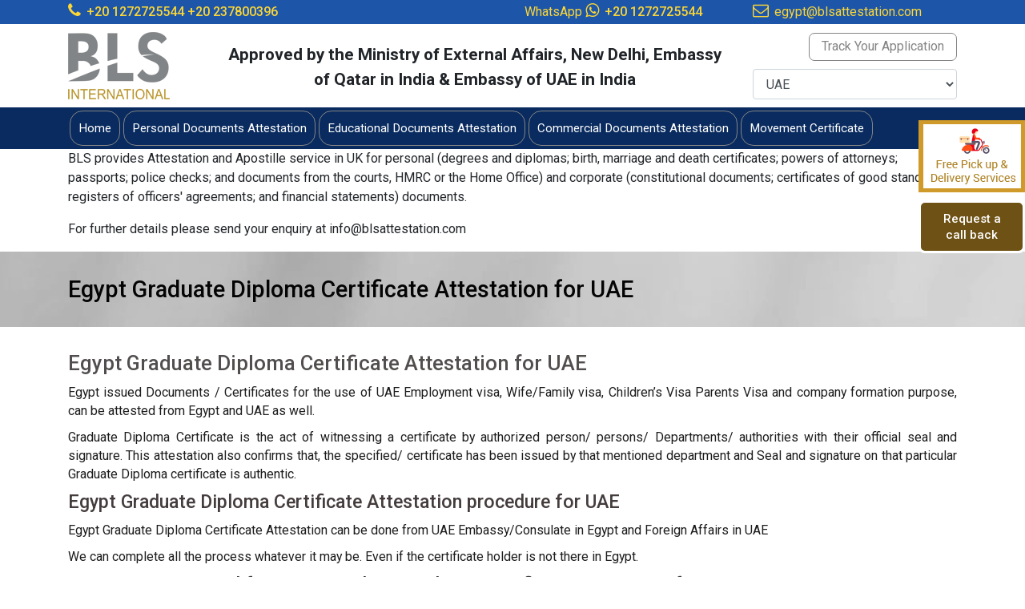

--- FILE ---
content_type: text/html; charset=UTF-8
request_url: https://egypt.blsattestation.com/egypt_graduate_diploma_certificate_attestation_for_uae.php
body_size: 11241
content:
<!DOCTYPE HTML>
<html>
<head>
<meta http-equiv="Content-Type" content="text/html; charset=utf-8">
<link rel="canonical" href="http://egypt.blsattestation.com/egypt_graduate_diploma_certificate_attestation_for_uae.php" />
<meta name="google-site-verification" content="56f07l-WynEbJf6R0dpKNnUGLlOpS2C6gaK_ATPBZco" />
<title>Egypt Graduate Diploma Certificate Attestation in UAE</title>
<meta name="description" content="Egypt Graduate Diploma Certificate Attestation can be done from UAE Embassy/Consulate in Egypt and Foreign Affairs in UAE, Egypt Graduate Diploma Certificates Attestation for UAE, Graduate Diploma Certificates Attestation, Graduate Diploma Certificates Attestation in Egypt, Graduate Diploma Certificates Attestation Service, Egypt Graduate Diploma Certificates Attestation, Graduate Diploma Certificates Attestation Company, Graduate Diploma Certificates Attestation Agency." />
<meta name="keywords" content="Egypt Graduate Diploma Certificates Attestation for UAE, Graduate Diploma Certificates Attestation, Graduate Diploma Certificates Attestation in Egypt, Graduate Diploma Certificates Attestation Service, Egypt Graduate Diploma Certificates Attestation, Graduate Diploma Certificates Attestation Company, Graduate Diploma Certificates Attestation Agency."/>
<link href="https://blsattestation.com/common/css/style.css" rel="stylesheet" type="text/css">
<link href="https://blsattestation.com/common/css/bootstrap.min.css" rel="stylesheet" type="text/css">
<link href="https://fonts.googleapis.com/css?family=Roboto:300,300i,400,400i,500,700,900&display=swap" rel="stylesheet">
<script src="http://template.cert-lawlinks.com/wp-content/themes/template/js/libs/modernizr-2.0.6.js"></script>
<link rel="stylesheet" href="https://cdnjs.cloudflare.com/ajax/libs/font-awesome/4.7.0/css/font-awesome.min.css">
<meta name="msvalidate.01" content="74025A0B257CF66A0C144DBDDFC7BC34" />
<meta name="viewport" content="width=device-width, initial-scale=1">
<script src="https://ajax.googleapis.com/ajax/libs/jquery/3.5.1/jquery.min.js"></script>
<script src="https://blsattestation.com/common/js/jquery.validate.js"></script>
<script>
$(document).ready(function(){
  $("button.mobilemenu").click(function(){
    $(".main").toggle(500);
  });
});
</script>
<meta name="yandex-verification" content="17a7ed5568863895" />
<!-- Google Tag Manager -->
<script>(function(w,d,s,l,i){w[l]=w[l]||[];w[l].push({'gtm.start':
new Date().getTime(),event:'gtm.js'});var f=d.getElementsByTagName(s)[0],
j=d.createElement(s),dl=l!='dataLayer'?'&l='+l:'';j.async=true;j.src=
'https://www.googletagmanager.com/gtm.js?id='+i+dl;f.parentNode.insertBefore(j,f);
})(window,document,'script','dataLayer','GTM-N92SQX2');</script>
<!-- End Google Tag Manager -->
<!-- Google Tag Manager (noscript) -->
<noscript><iframe src="https://www.googletagmanager.com/ns.html?id=GTM-N92SQX2"
height="0" width="0" style="display:none;visibility:hidden"></iframe></noscript>
<!-- End Google Tag Manager (noscript) -->

<!-- Global site tag (gtag.js) - Google Analytics -->
<script async src="https://www.googletagmanager.com/gtag/js?id=UA-172725068-1"></script>
<script>
  window.dataLayer = window.dataLayer || [];
  function gtag(){dataLayer.push(arguments);}
  gtag('js', new Date());

  gtag('config', 'UA-172725068-1');
</script>
</head>
<body>
<!--<div class="bloggerform">
	<a href="javascript:;" class="cl"><img src="https://blsattestation.com/common/images/ic_close.png"></a>
	<div class="ct">
		<h2>Center Timing:</h2>
		<div class="ttl">10 am  to 4 pm, Al Khaleej Center, Bur Dubai.</div>
		<div class="ttl">Please note, our Call Center is temporarily suspended due to COVID- 19 lockdown,</div>
		<div class="ttl">For Enquiry, Please email to us on <a href="mailto:uae@blsattestation.com">uae@blsattestation.com</a></div>
		<h2>List of Service Available:</h2>
		<ul>
		<li>UAE - Ministry of Foreign Affaires</li>
		<li>India - Ministry of External Affaires</li>
		<li>Legal Translation English to Arabic / Arabic to English</li>
		<li>Normal Translation English to Arabic / Arabic to English</li>
		<li>Normal other languages to English (vice versa)</li>
		<li>Registration of child new passport (New born baby Online application typing for Indian citizenship)</li>
		<li>UK Documents attestation for UAE purpose, (no urgent service, processing time will be confirm on submitted date)</li>
		</ul>
	</div>
</div>-->
<div id="clickfor-enquery">
	<a class="blf">Request a call back</a>
</div>
<div class="delivery">
	<a href="http://egypt.blsattestation.com/vas.php">
    	<img src="https://blsattestation.com/common/images/img-delivery.gif" alt="Free Pick up & Delivery Services, Fast Track Services">
    </a>
</div>
<section class="tiptop">
  <div class="container">
    <div class="row">
     	        <div class="col-md-6">
      	<div class="whatsapp">
            <em><i class="fa fa-phone" aria-hidden="true"></i></em>
						<strong><a href="tel:+20 1272725544">+20 1272725544</a></strong>
            <strong><a href="tel:+20 237800396">+20 237800396</a></strong>
			        </div>
      </div>
	        <div class="col-md-3">
      	<div class="whatsapp">
        	<span class="whatstext">WhatsApp</span>
            <em><i class="fa fa-whatsapp" aria-hidden="true"></i></em>
						<strong><a href="https://api.whatsapp.com/send?phone=+201272725544&amp;text=I'm%20interested%20in%20your%20services" target="_blank">+20 1272725544</a></strong>
			        </div>
      </div>
	  	  	  	  	  	  	  	        <div class="col-md-3">
      	<div class="whatsapp">
            <em><i class="fa fa-envelope-o" aria-hidden="true"></i></em>
            <a href="mailto:egypt@blsattestation.com">egypt@blsattestation.com</a>
        </div>
      </div>
	  	      </div>
  </div>
</section>
<header>
  <div class="container">
    <div class="row">
      <div class="col-md-2">
        <div class="logo"> <a href="http://egypt.blsattestation.com/"><img src="https://blsattestation.com/common/images/logo.png" alt="BLS Attestation"></a> </div>
      </div>
	  <div class="col-md-7">
	  <div class="mea">Approved by the Ministry of External Affairs, New Delhi, Embassy of Qatar in India & Embassy of UAE in India</div>
	  	  </div>
      <div class="col-md-3">
		  		            <div class="trackapp"><a href="http://egypt.blsattestation.com/track.php">Track Your Application</a></div>
		  <div class="form-group marginbottom">
                  <select class="form-control" id="dynamic_select">
					<option value="https://blsattestation.com/">UAE</option>
                    <option value="https://india.blsattestation.com/" >INDIA</option>
                    <option value="https://malaysia.blsattestation.com/contactus.php" >MALAYSIA</option>
                    <option value="https://egypt.blsattestation.com/" >EGYPT</option>
                    <option value="https://canada.blsattestation.com/" >Canada</option>
                    <option value="https://oman.blsattestation.com/" >OMAN</option>
                    <option value="https://kuwait.blsattestation.com/" >KUWAIT</option>
                    <option value="https://saudiarabia.blsattestation.com/" >SAUDI ARABIA</option>
                    <option value="https://singapore.blsattestation.com/contactus.php" >SINGAPORE</option>
                    <option value="https://uk.blsattestation.com/contactus.php" >UK</option>
                    <option value="https://qatar.blsattestation.com/" >QATAR</option>
                    <option value="https://blsattestation.com/">Bahrain</option>
                    <option value="https://netherlands.blsattestation.com/" >NETHERLANDS</option>
                    <option value="https://blsattestation.com/">Algeria</option>
                    <option value="https://usa.blsattestation.com/" >USA</option>
                    <option value="https://hongkong.blsattestation.com/contactus.php" >HONGKONG</option>
                    <option value="https://thailand.blsattestation.com/contactus.php" >THAILAND</option>
                    <option value="https://kazakhstan.blsattestation.com/contactus.php" >KAZAKHSTAN</option>
                    <option value="https://turkey.blsattestation.com/contactus.php" >TURKEY</option>
                    <option value="https://russia.blsattestation.com/contactus.php" >RUSSIA</option>
                    <option value="https://tunisia.blsattestation.com/contactus.php" >TUNISIA</option>
                    <option value="https://blsattestation.com/">New Zealand</option>
                  </select>
                </div>
	  </div>
    </div>
  </div>
</header>
<section class="top-navigation">
  <div class="container">
    <div class="row">
      <div class="col-md-12">
      	<button class="mobilemenu">MENU <i class="fa fa-bars" aria-hidden="true"></i></button>
        <nav class="main">
          <ul>
            <li><a href="http://egypt.blsattestation.com/" title="Attestation"><span>Home</span></a></li>
							<li><a href="http://egypt.blsattestation.com/personal_document_attestation.php"><span>Personal Documents Attestation</span></a>
								</li>
							<li><a href="http://egypt.blsattestation.com/educational_certificate_attestation.php"><span>Educational Documents Attestation</span></a>
								</li>
							<li><a href="http://egypt.blsattestation.com/commercial_certificate_attestation.php"><span>Commercial Documents Attestation</span></a>
								</li>
							<li><a href="http://egypt.blsattestation.com/movement_certificate.php"><span>Movement Certificate</span></a>
								</li>
									          </ul>
        </nav>
        <!-- END .main --> 
      </div>
    </div>
  </div>
</section>
<div class="container">
<div class="row">
<div class="col-md-12">
<p>BLS provides Attestation and Apostille service in UK for personal (degrees and diplomas; birth, marriage and death certificates; powers of attorneys; passports; police checks; and documents from the courts, HMRC or the Home Office) and corporate (constitutional documents; certificates of good standing; registers of officers' agreements; and financial statements) documents.</p>
<p>For further details please send your enquiry at info@blsattestation.com</p>
</div>
</div>
</div>
<style>
.error {
	color: #ff0000 !important;
    display: inline;
    font-size: 14px;
	font-weight: normal;
    }
.blink {
        animation: blinker 0.6s linear infinite;
        color: #894e00;
        font-weight: bold;
      }
      @keyframes blinker {
        50% {
          opacity: 0;
        }
      }
</style>


<script>

$(function(){
      // bind change event to select
      $('#dynamic_select').on('change', function () {
          var url = $(this).val(); // get selected value
          if (url) { // require a URL
              //window.location = url; // redirect
			  window.open(url);
          }
          return false;
      });
    });

$.validator.addMethod("validemail", function(value, element) {
// allow any non-whitespace characters as the host part
return this.optional( element ) || /^[a-zA-Z0-9.!#$%&'*+\/=?^_`{|}~-]+@(?:\S{1,63})$/.test( value );
}, 'Please enter a valid email address.');

$.validator.addMethod("lettersonly", function(value, element) {
return this.optional(element) || /^[a-zA-Z\s]*$/.test(value);
}, "Letters only please");

$("#blogger_form").validate({
			rules: {
				req_name: {
      				required: true,
      				lettersonly: true
    			},
				req_email: {
      				required: true,
					validemail: true
    			},
				req_mobile: "required"
 			},
			messages: {
				req_name: {
                 required: "Please enter name",
				 lettersonly:"Please enter only letters"
				},
 				req_email: {
                 required: "Please enter email",
				 validemail:"Please enter valid email id"
				},
				req_mobile: "Please enter Mobile"
 			},
			submitHandler: function(form) {
			var formdata = new FormData($('#blogger_form')[0]);
			$('#loading').show();
			$('#subm').hide();
			$.ajax({
				  url: 'http://egypt.blsattestation.com/page/popsubmit', 
				  type: 'POST',
				  contentType: false,
				  processData: false,
				  data: formdata,
				}).done(function(data){
					var obj = jQuery.parseJSON(data);
					jQuery("[name='csrf_token_name']").val(obj.csrfvalue);
					jQuery("#eresult").html(obj.message);
					jQuery('#blogger_form').trigger("reset");
				}).fail(function(){
					console.log("An error occurred, the files couldn't be sent!");
				});

				
        }
			
		});

$(document).ready(function() {
	//$('.blf').click(function(){
		$(".disablebg").stop(true,true).fadeIn(500);
		$(".bloggerform").stop(true,true).fadeIn(500);
		$(".bloggerform2").stop(true,true).fadeIn(500);
	//});
	
	$('.blf').click(function(){
		$(".disablebg").stop(true,true).fadeIn(500);
		$(".bloggerform").stop(true,true).fadeIn(500);
	});
	
	$('.bloggerform .cl').click(function(){
		$(".disablebg").stop(true,true).fadeOut(500);
		$(".bloggerform").stop(true,true).fadeOut(500);
	});
	
	$('.bloggerform2 .cl').click(function(){
		//$(".disablebg").stop(true,true).fadeOut(500);
		$(".bloggerform2").stop(true,true).fadeOut(500);
	});
	
	
	
});
</script><section class="header-inner">
  <div class="container">
    <div class="row">
      <div class="col-md-12">
        <h1>Egypt Graduate Diploma Certificate Attestation for UAE</h1>
      </div>
    </div>
  </div>
</section>
<section class="body-content">
	<div class="container">
		<div class="row">
			<div class="col-md-12">
				<div class="services-con">
					<h1>Egypt Graduate Diploma Certificate Attestation for UAE</h1>

<p>Egypt issued Documents / Certificates for the use of UAE Employment visa, Wife/Family visa, Children&rsquo;s Visa Parents Visa and company formation purpose, can be attested from Egypt and UAE as well.</p>

<p>Graduate Diploma Certificate is the act of witnessing a certificate by authorized person/ persons/ Departments/ authorities with their official seal and signature. This attestation also confirms that, the specified/ certificate has been issued by that mentioned department and Seal and signature on that particular Graduate Diploma certificate is authentic.</p>

<h2>Egypt Graduate Diploma Certificate Attestation procedure for UAE</h2>

<p>Egypt Graduate Diploma Certificate Attestation can be done from UAE Embassy/Consulate in Egypt and Foreign Affairs in UAE</p>

<p>We can complete all the process whatever it may be. Even if the certificate holder is not there in Egypt.</p>

<h2>Documents Required for Egypt Graduate Diploma Certificate Attestation for UAE</h2>

<ul>
	<li>Original Graduate Diploma Certificate</li>
	<li>Clear Passport Copy</li>
</ul>
 
					<div class="clearboth"></div>
				</div>
			</div>
		</div>
	</div>
</section>
<section class="body-content">
  <div class="container">
    <div class="row">
      <div class="col-md-12">
        <div class="services-con">
		            <form action="http://egypt.blsattestation.com/page/enquiry.php" id="thisForm" method="post" accept-charset="utf-8">
                                                        <input type="hidden" name="csrf_test_name" value="a5e54755c66748cca1ede300a8346049" />
              <div class="enquery-form-inner">  
              	 <div class="row">
                    <div class="col-md-4">
                        <div class="form-group">
                            <label for="valFirstName">First Name</label>
                            <input type="text" class="form-control" name="f_name" id="f_name" placeholder="First Name" value="" >
							                        </div>
                    </div>
					<div class="col-md-4">
                        <div class="form-group">
                            <label for="valFirstName">Last Name</label>
                            <input type="text" class="form-control" name="l_name" id="l_name" placeholder="Last Name" value="">
							                        </div>
                    </div>
					<div class="col-md-4">
                        <div class="form-group">
                            <label for="valFirstName">Email</label>
                            <input type="text" class="form-control" name="email" id="email" placeholder="Email ID" value="">
							                        </div>
                    </div>
					<div class="col-md-4">
                        <div class="form-group">
                            <label for="valFirstName">Mobile Number</label>
                            <input type="text" class="form-control" name="mobile" id="mobile" placeholder="Mobile Number" value="">
							                        </div>
                    </div>
                                               
                    
                    
                    <div class="col-md-4">
                        <div class="form-group">
                            <label for="valFirstName">Country</label>
                            							<select name="country_id" id="country_id" class="form-control boxed">
<option value="">Select Country</option>
<option value="1">AFGHANISTAN</option>
<option value="2">ALAND ISLANDS</option>
<option value="3">ALBANIA</option>
<option value="4">ALGERIA</option>
<option value="5">AMERICAN SAMOA</option>
<option value="6">ANDORRA</option>
<option value="7">ANGOLA</option>
<option value="8">ANGUILLA</option>
<option value="9">ANTARCTICA</option>
<option value="10">ANTIGUA AND BARBUDA</option>
<option value="11">ARGENTINA</option>
<option value="12">ARMENIA</option>
<option value="13">ARUBA</option>
<option value="14">AUSTRALIA</option>
<option value="15">AUSTRIA</option>
<option value="16">AZERBAIJAN</option>
<option value="17">BAHAMAS</option>
<option value="18">BAHRAIN</option>
<option value="19">BANGLADESH</option>
<option value="20">BARBADOS</option>
<option value="21">BELARUS</option>
<option value="22">BELGIUM</option>
<option value="23">BELIZE</option>
<option value="24">BENIN (DAHOMEY)</option>
<option value="25">BERMUDA</option>
<option value="26">BHUTAN</option>
<option value="27">BOLIVIA</option>
<option value="28">BOSNIA AND HERZEGOVINA</option>
<option value="29">BOTSWANA</option>
<option value="30">BOUVET ISLAND</option>
<option value="31">BRAZIL</option>
<option value="32">BRITISH INDIAN OCEAN TERRITORY</option>
<option value="33">BRUNEI DARUSSALAM</option>
<option value="34">BULGARIA</option>
<option value="35">BURKINA FASO ( UPPER VOLTA)</option>
<option value="36">BURUNDI</option>
<option value="37">CAMBODIA (KAMPUCHEA)</option>
<option value="38">CAMEROON</option>
<option value="39">CANADA</option>
<option value="40">CAPE VERDE ISLANDS</option>
<option value="41">CARRIBEAN COMMUNITY</option>
<option value="42">CAYMAN ISLANDS</option>
<option value="43">CENTRAL AFRICAN REPUBLIC</option>
<option value="44">CHAD</option>
<option value="45">CHILE</option>
<option value="46">CHINA</option>
<option value="47">CHRISTMAS ISLANDS</option>
<option value="48">COCOS (KEELING) ISLANDS</option>
<option value="49">COLOMBIA</option>
<option value="50">COMOROS</option>
<option value="51">CONGO</option>
<option value="52">CONGO, DEMOCRATIC REPUBLIC OF THE (ZAIRE)</option>
<option value="53">COOK ISLANDS</option>
<option value="54">COSTA RICA</option>
<option value="55">COTE DIVOIRE</option>
<option value="56">CROATIA -REPUBLIC OF CROATIA</option>
<option value="57">CUBA</option>
<option value="58">CYPRUS</option>
<option value="59">CZECH REPUBLIC</option>
<option value="60">DENMARK</option>
<option value="61">DJIBOUTI</option>
<option value="62">DOMINICA</option>
<option value="63">DOMINICAN REPUBLIC</option>
<option value="64">EAST TIMOR, DEMOCRATIC REPUBLIC OF</option>
<option value="65">ECUADOR</option>
<option value="66" selected="selected">EGYPT</option>
<option value="67">EL SALVADOR</option>
<option value="68">EQUITORIAL GUINEA</option>
<option value="69">ERITREA</option>
<option value="70">ESTONIA</option>
<option value="71">ETHIOPIA</option>
<option value="72">FALKLAND ISLANDS (MALVINAS)</option>
<option value="73">FAROE ISLANDS</option>
<option value="74">FIJI</option>
<option value="75">FINLAND</option>
<option value="76">FRANCE</option>
<option value="77">FRANCE METROPOLITAN</option>
<option value="78">FRENCH GUIANA</option>
<option value="79">FRENCH SOUTHERN TERRITORIES</option>
<option value="80">GABON</option>
<option value="81">GAMBIA</option>
<option value="82">GEORGIA</option>
<option value="83">GERMANY</option>
<option value="84">GHANA</option>
<option value="85">GIBRALTAR</option>
<option value="264">Global</option>
<option value="86">GREECE</option>
<option value="87">GREENLAND</option>
<option value="88">GRENADA</option>
<option value="89">GUADELOUPE</option>
<option value="90">GUAM</option>
<option value="91">GUATEMALA</option>
<option value="92">GUERNSEY</option>
<option value="93">GUINEA</option>
<option value="94">GUINEA BISSAU</option>
<option value="95">GUYANA</option>
<option value="96">HAITI</option>
<option value="97">HEARD AND MCDONALD ISLANDS</option>
<option value="98">HOLY SEE (VATICAN CITY STATE)</option>
<option value="99">HONDURAS</option>
<option value="100">HONG KONG</option>
<option value="101">HUNGARY</option>
<option value="102">ICELAND</option>
<option value="263">INDIA</option>
<option value="103">INDONESIA</option>
<option value="104">IRAN</option>
<option value="105">IRAQ</option>
<option value="106">IRELAND</option>
<option value="107">ISLE OF MAN</option>
<option value="108">ISRAEL</option>
<option value="109">ITALY</option>
<option value="110">JAMAICA</option>
<option value="111">JAPAN</option>
<option value="112">JERSEY</option>
<option value="113">JORDAN</option>
<option value="114">KAZAKHSTAN</option>
<option value="115">KENYA</option>
<option value="116">KIRIBATI</option>
<option value="117">KOREA, DEMOCRATIC PEOPLES REPUBLIC OF</option>
<option value="118">KOREA, REPUBLIC OF</option>
<option value="119">KUWAIT</option>
<option value="120">KYRGYZSTAN</option>
<option value="121">LAOS</option>
<option value="122">LATVIA</option>
<option value="123">LEBANON</option>
<option value="124">LESOTHO</option>
<option value="125">LIBERIA</option>
<option value="126">LIBYA</option>
<option value="127">LIECHTENSTEIN</option>
<option value="128">LITHUANIA</option>
<option value="129">LUXEMBOURG</option>
<option value="130">MACAU</option>
<option value="131">MACEDONIA, THE FORMER YUGOSLAV REPUBLIC OF</option>
<option value="132">MADAGASCAR</option>
<option value="133">MALAWI</option>
<option value="134">MALAYSIA</option>
<option value="135">MALDIVES</option>
<option value="136">MALI</option>
<option value="137">MALTA</option>
<option value="138">MARSHALL ISLANDS</option>
<option value="139">MARTINIQUE</option>
<option value="140">MAURITANIA</option>
<option value="141">MAURITIUS</option>
<option value="142">MAYOTTE</option>
<option value="143">MEXICO</option>
<option value="144">MICRONESIA, FEDERATED STATES OF</option>
<option value="145">MOLDOVA, REPUBLIC OF</option>
<option value="146">MONACO</option>
<option value="147">MONGOLIA</option>
<option value="148">MONTENEGRO</option>
<option value="149">MONTSERRAT</option>
<option value="150">MOROCCO</option>
<option value="151">MOZAMBIQUE</option>
<option value="152">MYANMAR (BURMA)</option>
<option value="153">NAMIBIA</option>
<option value="154">NAURU</option>
<option value="155">NEPAL</option>
<option value="156">NETHERLANDS</option>
<option value="157">NETHERLANDS ANTILLES</option>
<option value="158">NEUTRAL ZONE</option>
<option value="159">NEW CALEDONIA</option>
<option value="160">NEW ZEALAND</option>
<option value="161">NICARAGUA</option>
<option value="162">NIGER</option>
<option value="163">NIGERIA</option>
<option value="164">NIUE</option>
<option value="165">NORFOLK ISLAND</option>
<option value="166">NORTHERN MARIANA ISLANDS</option>
<option value="167">NORWAY</option>
<option value="168">OMAN</option>
<option value="169">PAKISTAN</option>
<option value="170">PALAU</option>
<option value="171">PALESTINE</option>
<option value="172">PANAMA</option>
<option value="173">PAPUA NEW GUINEA</option>
<option value="174">PARAGUAY</option>
<option value="175">PERSON OF UNSPECIFIED NATIONALITY</option>
<option value="176">PERU</option>
<option value="177">PHILIPPINES</option>
<option value="178">PITCAIRN</option>
<option value="179">POLAND</option>
<option value="180">PORTUGAL</option>
<option value="181">PUERTO RICO</option>
<option value="182">QATAR</option>
<option value="183">REFUGEE</option>
<option value="184">REFUGEE (NON-CONVENTIONAL) OTHER THAN XXB</option>
<option value="185">RESIDENT OF KOSOVO (UNMIK)</option>
<option value="186">REUNION ISLANDS</option>
<option value="187">ROMANIA</option>
<option value="188">RUSSIAN FEDERATION</option>
<option value="189">RWANDA</option>
<option value="190">SAINT BARTHELEMY</option>
<option value="191">SAINT HELENA, ASCENSION AND TRISTAN DA CUNHA</option>
<option value="192">SAINT KITTS AND NEVIS</option>
<option value="193">SAINT LUCIA</option>
<option value="194">SAINT PIERRE AND MIQUELON</option>
<option value="195">SAINT VINCENT AND THE GRENADINES</option>
<option value="196">SAMOA</option>
<option value="197">SAN MARINO</option>
<option value="198">SAO TOME AND PRINCIPE</option>
<option value="199">SAUDI ARABIA</option>
<option value="200">SENEGAL</option>
<option value="201">SERBIA</option>
<option value="202">SEYCHELLES</option>
<option value="203">SIERRA LEONE</option>
<option value="204">SINGAPORE</option>
<option value="205">SLOVAK REPUBLIC</option>
<option value="206">SLOVENIA</option>
<option value="207">SOLOMON ISLANDS</option>
<option value="208">SOMALIA</option>
<option value="209">SOUTH AFRICA</option>
<option value="210">SOUTH GEORGIA AND THE SOUTH SANDWICH ISLANDS</option>
<option value="211">SOUTH SUDAN</option>
<option value="212">SOVEREIGN MILITARY ORDER OF MALTA</option>
<option value="213">SPAIN</option>
<option value="214">SRI LANKA</option>
<option value="215">STATELESS PERSON</option>
<option value="216">SUDAN</option>
<option value="217">SURINAME</option>
<option value="218">SVALBARD AND JAN MAYEN ISLANDS</option>
<option value="219">SWAZILAND</option>
<option value="220">SWEDEN</option>
<option value="221">SWITZERLAND</option>
<option value="222">SYRIA</option>
<option value="223">TAIWAN</option>
<option value="224">TANZANIA</option>
<option value="225">TAZIKISTAN</option>
<option value="226">THAILAND</option>
<option value="227">TIBETAN ORIGIN</option>
<option value="228">TOGO</option>
<option value="229">TOKELAU</option>
<option value="230">TONGA</option>
<option value="231">TRINIDAD AND TOBAGO</option>
<option value="232">TUNISIA</option>
<option value="233">TURKEY</option>
<option value="234">TURKMENISTAN</option>
<option value="235">TURKS AND CAICOS ISLANDS</option>
<option value="236">TUVALU</option>
<option value="237">UGANDA</option>
<option value="238">UK BRITISH DEPENDENT TERRITORIES CITIZEN</option>
<option value="239">UK BRITISH OVERSEAS CITIZEN</option>
<option value="240">UK BRITISH OVERSEAS NATIONAL</option>
<option value="241">UK BRITISH PROTECTED PERSON</option>
<option value="242">UK BRITISH SUBJECT</option>
<option value="243">UKRAINE</option>
<option value="244">UNITED ARAB EMIRATES</option>
<option value="245">UNITED KINGDOM</option>
<option value="246">UNITED NATIONS ORGANIZATION</option>
<option value="247">UNITED NATIONS SPECIALIZED AGENCY</option>
<option value="248">UNITED STATES MINOR OUTLYING ISLANDS</option>
<option value="249">UNITED STATES OF AMERICA</option>
<option value="250">URUGUAY</option>
<option value="251">UZBEKISTAN</option>
<option value="252">VANUATU (NEW HEBRIDES)</option>
<option value="253">VENEZUELA</option>
<option value="254">VIETNAM</option>
<option value="255">VIRGIN ISLANDS (BRITISH)</option>
<option value="256">VIRGIN ISLANDS (US)</option>
<option value="257">WALLIS AND FUTUNA ISLANDS</option>
<option value="258">WESTERN SAHARA</option>
<option value="259">YEMEN</option>
<option value="260">YUGOSLAVIA</option>
<option value="261">ZAMBIA</option>
<option value="262">ZIMBABWE</option>
</select>
							                        </div>
                    </div>
                    <div class="col-md-4">
                        <div class="form-group">
                            <label for="valFirstName">City</label>
                            <input type="text" class="form-control" name="city" id="city" placeholder="City or Place" value="">
							                        </div>
                    </div>
                   <div class="col-md-12">
                        <div class="form-group">
                            <label for="valFirstName">Enquiry</label>
                            <textarea class="form-control boxed" placeholder="Enquiry" name="enquiry" id="enquiry" rows="3"></textarea>
							                        </div>
                    </div>  
                    <div class="col-md-2">
					 <div class="form-group">
				
				<script src="https://www.google.com/recaptcha/api.js" async defer></script>
				<div class="inp">
				<div class="g-recaptcha" data-sitekey="6Lfs5f4UAAAAAK4Z3N9ZGfFoDogYFNeNOXuniNS4"></div>
				</div>
				
				</div>
				</div>
			  <input type="hidden" name="url" value="http://egypt.blsattestation.com/egypt_graduate_diploma_certificate_attestation_for_uae.php" />
			  <input type="hidden" name="subject" value="Egypt Graduate Diploma Certificate Attestation for UAE" />
				<div class="col-md-12">			  
                        <div class="form-group">
                    <button type="submit" name="submitBTN" class="btn btn-block btn-submit" value="valSend">Send</button>
                  </div>
                    </div> 
                    
                                   
                </div>                  
              </div>
           </form>
        </div>
      </div>
    </div>
  </div>
</section>
<style>
.error {
	color: #ff0000 !important;
    display: inline;
    font-size: 14px;
	font-weight: normal;
    }
</style>
<script src="https://ajax.googleapis.com/ajax/libs/jquery/3.4.1/jquery.min.js"></script> 
<script src="https://cdnjs.cloudflare.com/ajax/libs/jquery-validate/1.19.1/jquery.validate.js"></script>
<script>

$.validator.addMethod("validemail", function(value, element) {
// allow any non-whitespace characters as the host part
return this.optional( element ) || /^[a-zA-Z0-9.!#$%&'*+\/=?^_`{|}~-]+@(?:\S{1,63})$/.test( value );
}, 'Please enter a valid email address.');

$.validator.addMethod("lettersonly", function(value, element) {
return this.optional(element) || /^[a-zA-Z\s]*$/.test(value);
}, "Letters only please");
		
$("#thisForm").validate({
		rules: {
			f_name: {
      			required: true,
      			lettersonly: true
    		},
			l_name: {
      			required: true,
      			lettersonly: true
    		},
			email: {
				required: true,
				validemail: true
			},
			mobile: {
				required:true,
				minlength:10,
				maxlength:15,
				number: true
			},
			country_id: "required",
			city: "required",
			subject: "required",
			enquiry: "required",
			captcha_code: "required"
		},
		messages: {
			name: {
                 required: "Please enter name",
				 lettersonly:"Please enter only letters",
			},
 			email: {
                 required: "Please enter email",
				 validemail:"Please enter valid email id"
			},
			mobile: {
				required: "Please enter mobile",
				number:"Please enter valid mobile"
			},
			captcha_code: "Please enter captcha code"
		},
		errorPlacement: function(error, element) 
        {
            if ( element.is(":checkbox") ) 
            {
                error.appendTo( element.parents('.mt-3') );
            }
            else 
            { // This is the default behavior 
                error.insertAfter( element );
            }
         }	
		});
</script>
<script>
  var cval = 'a5e54755c66748cca1ede300a8346049';
  
$(document).ready(function(){
        $('.refreshCaptchaReg').on('click', function(){
			 $.ajax({
				url: 'https://blsattestation.com/admin/refresh/',
				type: 'POST',
				datatype: 'json',
				data: {'csrf_test_name':cval},
				success: function(response){
					obj = JSON.parse(response);
					if(obj.status=='true'){
						$('#captImgReg').html(obj.data);
						cval = obj.key;
					$("input[name='csrf_test_name']").val(cval);
					}
				},
				error: function(){
				   
				}
			});
			
        });
		
		$('#captcha_code_reg').on('keyup', function(){
			var inputCapCode = $('#captcha_code_reg').val();
			$.ajax({
				url: 'https://blsattestation.com/admin/get_current_captcha_code/',
				type: 'POST',
				datatype: 'json',
				data: {'csrf_test_name':cval,'inputCapCode': inputCapCode},
				success: function(response){
					obj = JSON.parse(response);
					cval = obj.key;
					if(obj.status=='true'){
						if( obj.session_captcha != inputCapCode ){
							$("input[name='csrf_test_name']").val(cval);
							$('#capErrorReg').show().html('<span style="color:#f00">Incorrect code !!</span>'); 
							return false;
						}else{
							$("input[name='csrf_test_name']").val(cval);
							$('#capErrorReg').hide();
							
						}
						
						
					}
				},
				
			});
			
			
			/* $.post( "http://egypt.blsattestation.com/admin/get_current_captcha_code", {'csrf_test_name': csrfHash,'inputCapCode': inputCapCode}).done(function(result){
				if( result != inputCapCode ){
					$('#capErrorReg').show().html('<span style="color:#f00">Incorrect code !!</span>'); return false;
				}else{
					$('#capErrorReg').hide();
				}
			}); */
		});
	});
	
	// check if correct captcha code entered or not 
	
</script><!--<section class="our-features">
	<div class="container">
    	<div class="row">
        	<div class="col-md-12">
            	<h2>Our Features</h2>
                <ul class="area-in-services">
                	<li>
                    	<a href="http://egypt.blsattestation.com/pickup-delivery" target="_blank">
                        
                        	<div class="service-area img-01-ser"><img src="https://blsattestation.com/common/images/img-delivery.jpg" alt="Pickup & Delivery"></div>
                            <div class="services-text">Pickup<br>& Delivery</div>
                        </a>
                    </li>
                    <li>
                    	<a href="http://egypt.blsattestation.com/sms-status" target="_blank">
                        	<div class="service-area img-02-ser"><img src="https://blsattestation.com/common/images/img-sms.jpg" alt="SMS status alerts"></div>
                            <div class="services-text">SMS status<br>alerts</div>
                        </a>
                    </li>
                    <li>
                    	<a href="http://egypt.blsattestation.com/translation-services" target="_blank">
                        	<div class="service-area img-03-ser"><img src="https://blsattestation.com/common/images/img-translation.jpg" alt="Translation Services"></div>
                            <div class="services-text">Translation <br>Services</div>
                        </a>
                    </li>
                    <li>
                    	<a href="http://egypt.blsattestation.com/customer-support" target="_blank">
                        	<div class="service-area img-04-ser"><img src="https://blsattestation.com/common/images/img-customer.jpg" alt="24/7 Customer Support"></div>
                            <div class="services-text">24/7 Customer<br>Support</div>
                        </a>
                    </li>
                </ul>
            </div>
        </div>
    </div>
</section>-->

<footer>
	<div class="container">
    	<div class="row">
        	<div class="col-md-3">
            	<h4>Quick Links</h4>
                <ul class="footer-nav">
										<li><a href="http://egypt.blsattestation.com/aboutus.php">About Us</a></li>		
										<li><a href="http://egypt.blsattestation.com/contactus.php">Contact Us</a></li>		
										<li><a href="http://egypt.blsattestation.com/faqs.php">Faq's</a></li>		
										<li><a href="http://egypt.blsattestation.com/disclaimer.php">Disclaimer</a></li>		
					                </ul>
            </div>
            <div class="col-md-3">
            	<h4>Document Attestation</h4>
                <ul class="footer-nav">
										<li><a href="http://egypt.blsattestation.com/personal_document_attestation.php">Personal Documents Attestation</a></li>		
										<li><a href="http://egypt.blsattestation.com/educational_certificate_attestation.php">Educational Documents Attestation</a></li>		
										<li><a href="http://egypt.blsattestation.com/commercial_certificate_attestation.php">Commercial Documents Attestation</a></li>		
										<li><a href="http://egypt.blsattestation.com/movement_certificate.php">Movement Certificate</a></li>		
					                </ul>
            </div>
            <div class="col-md-3">
            	<h4>Attestation Services</h4>
                <ul class="footer-nav">
                                    </ul>
            </div>
			<div class="col-md-3">
            	<h4>Attestation Services</h4>
                <ul class="footer-nav">
                                    </ul>
				<h4>Social</h4>
                <ul class="sm-icon">
                    <li><a href="https://www.facebook.com/indiablsattestation/" class="facebook" target="_blank"><img src="https://blsattestation.com/common/images/fb.png" alt="Facebook"></a></li>
                    <li><a href="https://twitter.com/bls_attestation" class="twitter" target="_blank"><img src="https://blsattestation.com/common/images/twitter.png" alt="Twitter"></a></li>
                    <li><a href="https://www.instagram.com/blsattestation/" class="insta" target="_blank"><img src="https://blsattestation.com/common/images/insta.png" alt="Instagram"></a></li>
                    <li><a href="#" class="linkedin"><img src="https://blsattestation.com/common/images/linke.png" alt="Linkedin"></a></li>
                </ul>
                <!--<h4>Newsletter</h4>
                <div class="newsletter-box">
                    <input type="text" value="" class="newsletter" placeholder="News Letter">
                    <button class="newsletter">GO</button>
                </div>-->
            </div>
            
        </div>
    </div>
</footer>
<section class="mid-footer">
	<div class="container">
    	<div class="row">
        	<div class="col-md-12 text-center">
            	<ul class="company-policy">
                	<li><a href="#">Terms & Conditions</a></li>
                    <li><a href="#">Privacy Policy</a></li>
                    <li><a href="#">Cancellation & Refund Policy</a></li>
                </ul>
            	<p>Copyright © 2020 - BLS Attestation Services</p>
            </div>
        </div>
    </div>
</section>
<!-- Javascript at the bottom for fast page loading -->

<!-- Grab Google CDN's jQuery. fall back to local if necessary -->
<!--<script src="https://blsattestation.com/common/js/1.8.1_jquery.js"></script>-->
<script>!window.jQuery && document.write(unescape('%3Cscript src="js/libs/jquery.js"%3E%3C/script%3E'))</script>

<!-- pulling template jquery.js file for local testing - this line can be removed on theme level -->
<script src="http://template.cert-lawlinks.com/wp-content/themes/template/js/libs/jquery-1.8.1.min.js"></script>

<!-- LN Scripts -->
<script src="http://template.cert-lawlinks.com/wp-content/themes/template/js/lnlibs/ln-script.js"></script>

<!-- CUSTOM JS FILES -->
<script src="https://blsattestation.com/common/js/plugins.js"></script>
<script src="https://blsattestation.com/common/js/script.js"></script>
</body>
</html>

--- FILE ---
content_type: text/html; charset=utf-8
request_url: https://www.google.com/recaptcha/api2/anchor?ar=1&k=6Lfs5f4UAAAAAK4Z3N9ZGfFoDogYFNeNOXuniNS4&co=aHR0cHM6Ly9lZ3lwdC5ibHNhdHRlc3RhdGlvbi5jb206NDQz&hl=en&v=PoyoqOPhxBO7pBk68S4YbpHZ&size=normal&anchor-ms=20000&execute-ms=30000&cb=kivoi53ck34s
body_size: 50363
content:
<!DOCTYPE HTML><html dir="ltr" lang="en"><head><meta http-equiv="Content-Type" content="text/html; charset=UTF-8">
<meta http-equiv="X-UA-Compatible" content="IE=edge">
<title>reCAPTCHA</title>
<style type="text/css">
/* cyrillic-ext */
@font-face {
  font-family: 'Roboto';
  font-style: normal;
  font-weight: 400;
  font-stretch: 100%;
  src: url(//fonts.gstatic.com/s/roboto/v48/KFO7CnqEu92Fr1ME7kSn66aGLdTylUAMa3GUBHMdazTgWw.woff2) format('woff2');
  unicode-range: U+0460-052F, U+1C80-1C8A, U+20B4, U+2DE0-2DFF, U+A640-A69F, U+FE2E-FE2F;
}
/* cyrillic */
@font-face {
  font-family: 'Roboto';
  font-style: normal;
  font-weight: 400;
  font-stretch: 100%;
  src: url(//fonts.gstatic.com/s/roboto/v48/KFO7CnqEu92Fr1ME7kSn66aGLdTylUAMa3iUBHMdazTgWw.woff2) format('woff2');
  unicode-range: U+0301, U+0400-045F, U+0490-0491, U+04B0-04B1, U+2116;
}
/* greek-ext */
@font-face {
  font-family: 'Roboto';
  font-style: normal;
  font-weight: 400;
  font-stretch: 100%;
  src: url(//fonts.gstatic.com/s/roboto/v48/KFO7CnqEu92Fr1ME7kSn66aGLdTylUAMa3CUBHMdazTgWw.woff2) format('woff2');
  unicode-range: U+1F00-1FFF;
}
/* greek */
@font-face {
  font-family: 'Roboto';
  font-style: normal;
  font-weight: 400;
  font-stretch: 100%;
  src: url(//fonts.gstatic.com/s/roboto/v48/KFO7CnqEu92Fr1ME7kSn66aGLdTylUAMa3-UBHMdazTgWw.woff2) format('woff2');
  unicode-range: U+0370-0377, U+037A-037F, U+0384-038A, U+038C, U+038E-03A1, U+03A3-03FF;
}
/* math */
@font-face {
  font-family: 'Roboto';
  font-style: normal;
  font-weight: 400;
  font-stretch: 100%;
  src: url(//fonts.gstatic.com/s/roboto/v48/KFO7CnqEu92Fr1ME7kSn66aGLdTylUAMawCUBHMdazTgWw.woff2) format('woff2');
  unicode-range: U+0302-0303, U+0305, U+0307-0308, U+0310, U+0312, U+0315, U+031A, U+0326-0327, U+032C, U+032F-0330, U+0332-0333, U+0338, U+033A, U+0346, U+034D, U+0391-03A1, U+03A3-03A9, U+03B1-03C9, U+03D1, U+03D5-03D6, U+03F0-03F1, U+03F4-03F5, U+2016-2017, U+2034-2038, U+203C, U+2040, U+2043, U+2047, U+2050, U+2057, U+205F, U+2070-2071, U+2074-208E, U+2090-209C, U+20D0-20DC, U+20E1, U+20E5-20EF, U+2100-2112, U+2114-2115, U+2117-2121, U+2123-214F, U+2190, U+2192, U+2194-21AE, U+21B0-21E5, U+21F1-21F2, U+21F4-2211, U+2213-2214, U+2216-22FF, U+2308-230B, U+2310, U+2319, U+231C-2321, U+2336-237A, U+237C, U+2395, U+239B-23B7, U+23D0, U+23DC-23E1, U+2474-2475, U+25AF, U+25B3, U+25B7, U+25BD, U+25C1, U+25CA, U+25CC, U+25FB, U+266D-266F, U+27C0-27FF, U+2900-2AFF, U+2B0E-2B11, U+2B30-2B4C, U+2BFE, U+3030, U+FF5B, U+FF5D, U+1D400-1D7FF, U+1EE00-1EEFF;
}
/* symbols */
@font-face {
  font-family: 'Roboto';
  font-style: normal;
  font-weight: 400;
  font-stretch: 100%;
  src: url(//fonts.gstatic.com/s/roboto/v48/KFO7CnqEu92Fr1ME7kSn66aGLdTylUAMaxKUBHMdazTgWw.woff2) format('woff2');
  unicode-range: U+0001-000C, U+000E-001F, U+007F-009F, U+20DD-20E0, U+20E2-20E4, U+2150-218F, U+2190, U+2192, U+2194-2199, U+21AF, U+21E6-21F0, U+21F3, U+2218-2219, U+2299, U+22C4-22C6, U+2300-243F, U+2440-244A, U+2460-24FF, U+25A0-27BF, U+2800-28FF, U+2921-2922, U+2981, U+29BF, U+29EB, U+2B00-2BFF, U+4DC0-4DFF, U+FFF9-FFFB, U+10140-1018E, U+10190-1019C, U+101A0, U+101D0-101FD, U+102E0-102FB, U+10E60-10E7E, U+1D2C0-1D2D3, U+1D2E0-1D37F, U+1F000-1F0FF, U+1F100-1F1AD, U+1F1E6-1F1FF, U+1F30D-1F30F, U+1F315, U+1F31C, U+1F31E, U+1F320-1F32C, U+1F336, U+1F378, U+1F37D, U+1F382, U+1F393-1F39F, U+1F3A7-1F3A8, U+1F3AC-1F3AF, U+1F3C2, U+1F3C4-1F3C6, U+1F3CA-1F3CE, U+1F3D4-1F3E0, U+1F3ED, U+1F3F1-1F3F3, U+1F3F5-1F3F7, U+1F408, U+1F415, U+1F41F, U+1F426, U+1F43F, U+1F441-1F442, U+1F444, U+1F446-1F449, U+1F44C-1F44E, U+1F453, U+1F46A, U+1F47D, U+1F4A3, U+1F4B0, U+1F4B3, U+1F4B9, U+1F4BB, U+1F4BF, U+1F4C8-1F4CB, U+1F4D6, U+1F4DA, U+1F4DF, U+1F4E3-1F4E6, U+1F4EA-1F4ED, U+1F4F7, U+1F4F9-1F4FB, U+1F4FD-1F4FE, U+1F503, U+1F507-1F50B, U+1F50D, U+1F512-1F513, U+1F53E-1F54A, U+1F54F-1F5FA, U+1F610, U+1F650-1F67F, U+1F687, U+1F68D, U+1F691, U+1F694, U+1F698, U+1F6AD, U+1F6B2, U+1F6B9-1F6BA, U+1F6BC, U+1F6C6-1F6CF, U+1F6D3-1F6D7, U+1F6E0-1F6EA, U+1F6F0-1F6F3, U+1F6F7-1F6FC, U+1F700-1F7FF, U+1F800-1F80B, U+1F810-1F847, U+1F850-1F859, U+1F860-1F887, U+1F890-1F8AD, U+1F8B0-1F8BB, U+1F8C0-1F8C1, U+1F900-1F90B, U+1F93B, U+1F946, U+1F984, U+1F996, U+1F9E9, U+1FA00-1FA6F, U+1FA70-1FA7C, U+1FA80-1FA89, U+1FA8F-1FAC6, U+1FACE-1FADC, U+1FADF-1FAE9, U+1FAF0-1FAF8, U+1FB00-1FBFF;
}
/* vietnamese */
@font-face {
  font-family: 'Roboto';
  font-style: normal;
  font-weight: 400;
  font-stretch: 100%;
  src: url(//fonts.gstatic.com/s/roboto/v48/KFO7CnqEu92Fr1ME7kSn66aGLdTylUAMa3OUBHMdazTgWw.woff2) format('woff2');
  unicode-range: U+0102-0103, U+0110-0111, U+0128-0129, U+0168-0169, U+01A0-01A1, U+01AF-01B0, U+0300-0301, U+0303-0304, U+0308-0309, U+0323, U+0329, U+1EA0-1EF9, U+20AB;
}
/* latin-ext */
@font-face {
  font-family: 'Roboto';
  font-style: normal;
  font-weight: 400;
  font-stretch: 100%;
  src: url(//fonts.gstatic.com/s/roboto/v48/KFO7CnqEu92Fr1ME7kSn66aGLdTylUAMa3KUBHMdazTgWw.woff2) format('woff2');
  unicode-range: U+0100-02BA, U+02BD-02C5, U+02C7-02CC, U+02CE-02D7, U+02DD-02FF, U+0304, U+0308, U+0329, U+1D00-1DBF, U+1E00-1E9F, U+1EF2-1EFF, U+2020, U+20A0-20AB, U+20AD-20C0, U+2113, U+2C60-2C7F, U+A720-A7FF;
}
/* latin */
@font-face {
  font-family: 'Roboto';
  font-style: normal;
  font-weight: 400;
  font-stretch: 100%;
  src: url(//fonts.gstatic.com/s/roboto/v48/KFO7CnqEu92Fr1ME7kSn66aGLdTylUAMa3yUBHMdazQ.woff2) format('woff2');
  unicode-range: U+0000-00FF, U+0131, U+0152-0153, U+02BB-02BC, U+02C6, U+02DA, U+02DC, U+0304, U+0308, U+0329, U+2000-206F, U+20AC, U+2122, U+2191, U+2193, U+2212, U+2215, U+FEFF, U+FFFD;
}
/* cyrillic-ext */
@font-face {
  font-family: 'Roboto';
  font-style: normal;
  font-weight: 500;
  font-stretch: 100%;
  src: url(//fonts.gstatic.com/s/roboto/v48/KFO7CnqEu92Fr1ME7kSn66aGLdTylUAMa3GUBHMdazTgWw.woff2) format('woff2');
  unicode-range: U+0460-052F, U+1C80-1C8A, U+20B4, U+2DE0-2DFF, U+A640-A69F, U+FE2E-FE2F;
}
/* cyrillic */
@font-face {
  font-family: 'Roboto';
  font-style: normal;
  font-weight: 500;
  font-stretch: 100%;
  src: url(//fonts.gstatic.com/s/roboto/v48/KFO7CnqEu92Fr1ME7kSn66aGLdTylUAMa3iUBHMdazTgWw.woff2) format('woff2');
  unicode-range: U+0301, U+0400-045F, U+0490-0491, U+04B0-04B1, U+2116;
}
/* greek-ext */
@font-face {
  font-family: 'Roboto';
  font-style: normal;
  font-weight: 500;
  font-stretch: 100%;
  src: url(//fonts.gstatic.com/s/roboto/v48/KFO7CnqEu92Fr1ME7kSn66aGLdTylUAMa3CUBHMdazTgWw.woff2) format('woff2');
  unicode-range: U+1F00-1FFF;
}
/* greek */
@font-face {
  font-family: 'Roboto';
  font-style: normal;
  font-weight: 500;
  font-stretch: 100%;
  src: url(//fonts.gstatic.com/s/roboto/v48/KFO7CnqEu92Fr1ME7kSn66aGLdTylUAMa3-UBHMdazTgWw.woff2) format('woff2');
  unicode-range: U+0370-0377, U+037A-037F, U+0384-038A, U+038C, U+038E-03A1, U+03A3-03FF;
}
/* math */
@font-face {
  font-family: 'Roboto';
  font-style: normal;
  font-weight: 500;
  font-stretch: 100%;
  src: url(//fonts.gstatic.com/s/roboto/v48/KFO7CnqEu92Fr1ME7kSn66aGLdTylUAMawCUBHMdazTgWw.woff2) format('woff2');
  unicode-range: U+0302-0303, U+0305, U+0307-0308, U+0310, U+0312, U+0315, U+031A, U+0326-0327, U+032C, U+032F-0330, U+0332-0333, U+0338, U+033A, U+0346, U+034D, U+0391-03A1, U+03A3-03A9, U+03B1-03C9, U+03D1, U+03D5-03D6, U+03F0-03F1, U+03F4-03F5, U+2016-2017, U+2034-2038, U+203C, U+2040, U+2043, U+2047, U+2050, U+2057, U+205F, U+2070-2071, U+2074-208E, U+2090-209C, U+20D0-20DC, U+20E1, U+20E5-20EF, U+2100-2112, U+2114-2115, U+2117-2121, U+2123-214F, U+2190, U+2192, U+2194-21AE, U+21B0-21E5, U+21F1-21F2, U+21F4-2211, U+2213-2214, U+2216-22FF, U+2308-230B, U+2310, U+2319, U+231C-2321, U+2336-237A, U+237C, U+2395, U+239B-23B7, U+23D0, U+23DC-23E1, U+2474-2475, U+25AF, U+25B3, U+25B7, U+25BD, U+25C1, U+25CA, U+25CC, U+25FB, U+266D-266F, U+27C0-27FF, U+2900-2AFF, U+2B0E-2B11, U+2B30-2B4C, U+2BFE, U+3030, U+FF5B, U+FF5D, U+1D400-1D7FF, U+1EE00-1EEFF;
}
/* symbols */
@font-face {
  font-family: 'Roboto';
  font-style: normal;
  font-weight: 500;
  font-stretch: 100%;
  src: url(//fonts.gstatic.com/s/roboto/v48/KFO7CnqEu92Fr1ME7kSn66aGLdTylUAMaxKUBHMdazTgWw.woff2) format('woff2');
  unicode-range: U+0001-000C, U+000E-001F, U+007F-009F, U+20DD-20E0, U+20E2-20E4, U+2150-218F, U+2190, U+2192, U+2194-2199, U+21AF, U+21E6-21F0, U+21F3, U+2218-2219, U+2299, U+22C4-22C6, U+2300-243F, U+2440-244A, U+2460-24FF, U+25A0-27BF, U+2800-28FF, U+2921-2922, U+2981, U+29BF, U+29EB, U+2B00-2BFF, U+4DC0-4DFF, U+FFF9-FFFB, U+10140-1018E, U+10190-1019C, U+101A0, U+101D0-101FD, U+102E0-102FB, U+10E60-10E7E, U+1D2C0-1D2D3, U+1D2E0-1D37F, U+1F000-1F0FF, U+1F100-1F1AD, U+1F1E6-1F1FF, U+1F30D-1F30F, U+1F315, U+1F31C, U+1F31E, U+1F320-1F32C, U+1F336, U+1F378, U+1F37D, U+1F382, U+1F393-1F39F, U+1F3A7-1F3A8, U+1F3AC-1F3AF, U+1F3C2, U+1F3C4-1F3C6, U+1F3CA-1F3CE, U+1F3D4-1F3E0, U+1F3ED, U+1F3F1-1F3F3, U+1F3F5-1F3F7, U+1F408, U+1F415, U+1F41F, U+1F426, U+1F43F, U+1F441-1F442, U+1F444, U+1F446-1F449, U+1F44C-1F44E, U+1F453, U+1F46A, U+1F47D, U+1F4A3, U+1F4B0, U+1F4B3, U+1F4B9, U+1F4BB, U+1F4BF, U+1F4C8-1F4CB, U+1F4D6, U+1F4DA, U+1F4DF, U+1F4E3-1F4E6, U+1F4EA-1F4ED, U+1F4F7, U+1F4F9-1F4FB, U+1F4FD-1F4FE, U+1F503, U+1F507-1F50B, U+1F50D, U+1F512-1F513, U+1F53E-1F54A, U+1F54F-1F5FA, U+1F610, U+1F650-1F67F, U+1F687, U+1F68D, U+1F691, U+1F694, U+1F698, U+1F6AD, U+1F6B2, U+1F6B9-1F6BA, U+1F6BC, U+1F6C6-1F6CF, U+1F6D3-1F6D7, U+1F6E0-1F6EA, U+1F6F0-1F6F3, U+1F6F7-1F6FC, U+1F700-1F7FF, U+1F800-1F80B, U+1F810-1F847, U+1F850-1F859, U+1F860-1F887, U+1F890-1F8AD, U+1F8B0-1F8BB, U+1F8C0-1F8C1, U+1F900-1F90B, U+1F93B, U+1F946, U+1F984, U+1F996, U+1F9E9, U+1FA00-1FA6F, U+1FA70-1FA7C, U+1FA80-1FA89, U+1FA8F-1FAC6, U+1FACE-1FADC, U+1FADF-1FAE9, U+1FAF0-1FAF8, U+1FB00-1FBFF;
}
/* vietnamese */
@font-face {
  font-family: 'Roboto';
  font-style: normal;
  font-weight: 500;
  font-stretch: 100%;
  src: url(//fonts.gstatic.com/s/roboto/v48/KFO7CnqEu92Fr1ME7kSn66aGLdTylUAMa3OUBHMdazTgWw.woff2) format('woff2');
  unicode-range: U+0102-0103, U+0110-0111, U+0128-0129, U+0168-0169, U+01A0-01A1, U+01AF-01B0, U+0300-0301, U+0303-0304, U+0308-0309, U+0323, U+0329, U+1EA0-1EF9, U+20AB;
}
/* latin-ext */
@font-face {
  font-family: 'Roboto';
  font-style: normal;
  font-weight: 500;
  font-stretch: 100%;
  src: url(//fonts.gstatic.com/s/roboto/v48/KFO7CnqEu92Fr1ME7kSn66aGLdTylUAMa3KUBHMdazTgWw.woff2) format('woff2');
  unicode-range: U+0100-02BA, U+02BD-02C5, U+02C7-02CC, U+02CE-02D7, U+02DD-02FF, U+0304, U+0308, U+0329, U+1D00-1DBF, U+1E00-1E9F, U+1EF2-1EFF, U+2020, U+20A0-20AB, U+20AD-20C0, U+2113, U+2C60-2C7F, U+A720-A7FF;
}
/* latin */
@font-face {
  font-family: 'Roboto';
  font-style: normal;
  font-weight: 500;
  font-stretch: 100%;
  src: url(//fonts.gstatic.com/s/roboto/v48/KFO7CnqEu92Fr1ME7kSn66aGLdTylUAMa3yUBHMdazQ.woff2) format('woff2');
  unicode-range: U+0000-00FF, U+0131, U+0152-0153, U+02BB-02BC, U+02C6, U+02DA, U+02DC, U+0304, U+0308, U+0329, U+2000-206F, U+20AC, U+2122, U+2191, U+2193, U+2212, U+2215, U+FEFF, U+FFFD;
}
/* cyrillic-ext */
@font-face {
  font-family: 'Roboto';
  font-style: normal;
  font-weight: 900;
  font-stretch: 100%;
  src: url(//fonts.gstatic.com/s/roboto/v48/KFO7CnqEu92Fr1ME7kSn66aGLdTylUAMa3GUBHMdazTgWw.woff2) format('woff2');
  unicode-range: U+0460-052F, U+1C80-1C8A, U+20B4, U+2DE0-2DFF, U+A640-A69F, U+FE2E-FE2F;
}
/* cyrillic */
@font-face {
  font-family: 'Roboto';
  font-style: normal;
  font-weight: 900;
  font-stretch: 100%;
  src: url(//fonts.gstatic.com/s/roboto/v48/KFO7CnqEu92Fr1ME7kSn66aGLdTylUAMa3iUBHMdazTgWw.woff2) format('woff2');
  unicode-range: U+0301, U+0400-045F, U+0490-0491, U+04B0-04B1, U+2116;
}
/* greek-ext */
@font-face {
  font-family: 'Roboto';
  font-style: normal;
  font-weight: 900;
  font-stretch: 100%;
  src: url(//fonts.gstatic.com/s/roboto/v48/KFO7CnqEu92Fr1ME7kSn66aGLdTylUAMa3CUBHMdazTgWw.woff2) format('woff2');
  unicode-range: U+1F00-1FFF;
}
/* greek */
@font-face {
  font-family: 'Roboto';
  font-style: normal;
  font-weight: 900;
  font-stretch: 100%;
  src: url(//fonts.gstatic.com/s/roboto/v48/KFO7CnqEu92Fr1ME7kSn66aGLdTylUAMa3-UBHMdazTgWw.woff2) format('woff2');
  unicode-range: U+0370-0377, U+037A-037F, U+0384-038A, U+038C, U+038E-03A1, U+03A3-03FF;
}
/* math */
@font-face {
  font-family: 'Roboto';
  font-style: normal;
  font-weight: 900;
  font-stretch: 100%;
  src: url(//fonts.gstatic.com/s/roboto/v48/KFO7CnqEu92Fr1ME7kSn66aGLdTylUAMawCUBHMdazTgWw.woff2) format('woff2');
  unicode-range: U+0302-0303, U+0305, U+0307-0308, U+0310, U+0312, U+0315, U+031A, U+0326-0327, U+032C, U+032F-0330, U+0332-0333, U+0338, U+033A, U+0346, U+034D, U+0391-03A1, U+03A3-03A9, U+03B1-03C9, U+03D1, U+03D5-03D6, U+03F0-03F1, U+03F4-03F5, U+2016-2017, U+2034-2038, U+203C, U+2040, U+2043, U+2047, U+2050, U+2057, U+205F, U+2070-2071, U+2074-208E, U+2090-209C, U+20D0-20DC, U+20E1, U+20E5-20EF, U+2100-2112, U+2114-2115, U+2117-2121, U+2123-214F, U+2190, U+2192, U+2194-21AE, U+21B0-21E5, U+21F1-21F2, U+21F4-2211, U+2213-2214, U+2216-22FF, U+2308-230B, U+2310, U+2319, U+231C-2321, U+2336-237A, U+237C, U+2395, U+239B-23B7, U+23D0, U+23DC-23E1, U+2474-2475, U+25AF, U+25B3, U+25B7, U+25BD, U+25C1, U+25CA, U+25CC, U+25FB, U+266D-266F, U+27C0-27FF, U+2900-2AFF, U+2B0E-2B11, U+2B30-2B4C, U+2BFE, U+3030, U+FF5B, U+FF5D, U+1D400-1D7FF, U+1EE00-1EEFF;
}
/* symbols */
@font-face {
  font-family: 'Roboto';
  font-style: normal;
  font-weight: 900;
  font-stretch: 100%;
  src: url(//fonts.gstatic.com/s/roboto/v48/KFO7CnqEu92Fr1ME7kSn66aGLdTylUAMaxKUBHMdazTgWw.woff2) format('woff2');
  unicode-range: U+0001-000C, U+000E-001F, U+007F-009F, U+20DD-20E0, U+20E2-20E4, U+2150-218F, U+2190, U+2192, U+2194-2199, U+21AF, U+21E6-21F0, U+21F3, U+2218-2219, U+2299, U+22C4-22C6, U+2300-243F, U+2440-244A, U+2460-24FF, U+25A0-27BF, U+2800-28FF, U+2921-2922, U+2981, U+29BF, U+29EB, U+2B00-2BFF, U+4DC0-4DFF, U+FFF9-FFFB, U+10140-1018E, U+10190-1019C, U+101A0, U+101D0-101FD, U+102E0-102FB, U+10E60-10E7E, U+1D2C0-1D2D3, U+1D2E0-1D37F, U+1F000-1F0FF, U+1F100-1F1AD, U+1F1E6-1F1FF, U+1F30D-1F30F, U+1F315, U+1F31C, U+1F31E, U+1F320-1F32C, U+1F336, U+1F378, U+1F37D, U+1F382, U+1F393-1F39F, U+1F3A7-1F3A8, U+1F3AC-1F3AF, U+1F3C2, U+1F3C4-1F3C6, U+1F3CA-1F3CE, U+1F3D4-1F3E0, U+1F3ED, U+1F3F1-1F3F3, U+1F3F5-1F3F7, U+1F408, U+1F415, U+1F41F, U+1F426, U+1F43F, U+1F441-1F442, U+1F444, U+1F446-1F449, U+1F44C-1F44E, U+1F453, U+1F46A, U+1F47D, U+1F4A3, U+1F4B0, U+1F4B3, U+1F4B9, U+1F4BB, U+1F4BF, U+1F4C8-1F4CB, U+1F4D6, U+1F4DA, U+1F4DF, U+1F4E3-1F4E6, U+1F4EA-1F4ED, U+1F4F7, U+1F4F9-1F4FB, U+1F4FD-1F4FE, U+1F503, U+1F507-1F50B, U+1F50D, U+1F512-1F513, U+1F53E-1F54A, U+1F54F-1F5FA, U+1F610, U+1F650-1F67F, U+1F687, U+1F68D, U+1F691, U+1F694, U+1F698, U+1F6AD, U+1F6B2, U+1F6B9-1F6BA, U+1F6BC, U+1F6C6-1F6CF, U+1F6D3-1F6D7, U+1F6E0-1F6EA, U+1F6F0-1F6F3, U+1F6F7-1F6FC, U+1F700-1F7FF, U+1F800-1F80B, U+1F810-1F847, U+1F850-1F859, U+1F860-1F887, U+1F890-1F8AD, U+1F8B0-1F8BB, U+1F8C0-1F8C1, U+1F900-1F90B, U+1F93B, U+1F946, U+1F984, U+1F996, U+1F9E9, U+1FA00-1FA6F, U+1FA70-1FA7C, U+1FA80-1FA89, U+1FA8F-1FAC6, U+1FACE-1FADC, U+1FADF-1FAE9, U+1FAF0-1FAF8, U+1FB00-1FBFF;
}
/* vietnamese */
@font-face {
  font-family: 'Roboto';
  font-style: normal;
  font-weight: 900;
  font-stretch: 100%;
  src: url(//fonts.gstatic.com/s/roboto/v48/KFO7CnqEu92Fr1ME7kSn66aGLdTylUAMa3OUBHMdazTgWw.woff2) format('woff2');
  unicode-range: U+0102-0103, U+0110-0111, U+0128-0129, U+0168-0169, U+01A0-01A1, U+01AF-01B0, U+0300-0301, U+0303-0304, U+0308-0309, U+0323, U+0329, U+1EA0-1EF9, U+20AB;
}
/* latin-ext */
@font-face {
  font-family: 'Roboto';
  font-style: normal;
  font-weight: 900;
  font-stretch: 100%;
  src: url(//fonts.gstatic.com/s/roboto/v48/KFO7CnqEu92Fr1ME7kSn66aGLdTylUAMa3KUBHMdazTgWw.woff2) format('woff2');
  unicode-range: U+0100-02BA, U+02BD-02C5, U+02C7-02CC, U+02CE-02D7, U+02DD-02FF, U+0304, U+0308, U+0329, U+1D00-1DBF, U+1E00-1E9F, U+1EF2-1EFF, U+2020, U+20A0-20AB, U+20AD-20C0, U+2113, U+2C60-2C7F, U+A720-A7FF;
}
/* latin */
@font-face {
  font-family: 'Roboto';
  font-style: normal;
  font-weight: 900;
  font-stretch: 100%;
  src: url(//fonts.gstatic.com/s/roboto/v48/KFO7CnqEu92Fr1ME7kSn66aGLdTylUAMa3yUBHMdazQ.woff2) format('woff2');
  unicode-range: U+0000-00FF, U+0131, U+0152-0153, U+02BB-02BC, U+02C6, U+02DA, U+02DC, U+0304, U+0308, U+0329, U+2000-206F, U+20AC, U+2122, U+2191, U+2193, U+2212, U+2215, U+FEFF, U+FFFD;
}

</style>
<link rel="stylesheet" type="text/css" href="https://www.gstatic.com/recaptcha/releases/PoyoqOPhxBO7pBk68S4YbpHZ/styles__ltr.css">
<script nonce="sK4LNdaIXWIuEUOsKMDw2g" type="text/javascript">window['__recaptcha_api'] = 'https://www.google.com/recaptcha/api2/';</script>
<script type="text/javascript" src="https://www.gstatic.com/recaptcha/releases/PoyoqOPhxBO7pBk68S4YbpHZ/recaptcha__en.js" nonce="sK4LNdaIXWIuEUOsKMDw2g">
      
    </script></head>
<body><div id="rc-anchor-alert" class="rc-anchor-alert"></div>
<input type="hidden" id="recaptcha-token" value="[base64]">
<script type="text/javascript" nonce="sK4LNdaIXWIuEUOsKMDw2g">
      recaptcha.anchor.Main.init("[\x22ainput\x22,[\x22bgdata\x22,\x22\x22,\[base64]/[base64]/[base64]/bmV3IHJbeF0oY1swXSk6RT09Mj9uZXcgclt4XShjWzBdLGNbMV0pOkU9PTM/bmV3IHJbeF0oY1swXSxjWzFdLGNbMl0pOkU9PTQ/[base64]/[base64]/[base64]/[base64]/[base64]/[base64]/[base64]/[base64]\x22,\[base64]\\u003d\\u003d\x22,\[base64]/[base64]/DvcO+X8Onw5TDpBfClcO1wo4GGsO/JCTCksOhGXZgHcOJw57CmQzDu8OwBE4EwpnDumbChMOWwrzDq8OPfxbDh8KQwr7CvHvCtnYcw6rDjsK5wroyw6sEwqzCrsKuwpLDrVfDksKDwpnDn3p7wqhpw4wBw5nDusKmUMKBw58JGMOMX8KSeA/CjMKtwroTw7fCuwfCmDowWAzCnhEbwoLDgDArdyfCoQTCp8ODS8Krwo8aaAzDh8KnFHg5w6DChcOOw4TCtMKYRMOwwpFJHFvCucOqbmMyw7vChF7ChcKZw7LDvWzDhX/Cg8KhQWdyO8Kow6weBm/Ds8K6wr4fMGDCvsKWUsKQDj0iDsK/UCwnGsKSUcKYN18mc8Kew57DssKBGsKGQRALw5zDtyQFw6vCszLDk8K5w54oAWzCisKzT8KiFMOUZMKzBTRBw5smw5XCuxzDvMOcHnrCkMKwwoDDpMKwNcKuN14gGsKlw5LDpggfaVADwo/DnMO6NcO3MkV1PMOYwpjDksKtw7tcw5zDpsK7NyPDrUZmcwoZZMOAw5VZwpzDrmHDqsKWB8OmVMO3SFt/wphJUAh2UEFFwoMlw4PDqsK+K8K6wojDkE/CqsOmNMOew6Rzw5ENw4EobExOTBvDsBBsYsKkwrtSdjzDu8OtYk9gw6NhQcOEEsO0Zyckw7MxDMO2w5bClsK4XQ/Cg8O+MGwzw7wQQy1nXMK+wqLCn3BjPMO0w4zCrMKVwq/[base64]/[base64]/CmQZUwpPDlsK8TMOjw55Sw7XCgsKGN1IuHMOTw7LClMKIR8OtRQDCilUlZ8Kqw5DCkCUFw6tywrI2VnvDu8OubELDiXZEW8OrwpMeYkLCnlbDhsK7w4nDqBzClMKEw7xkwonDqi1pIFwZB2Qww4U1w4vCvQDCuS/Dm2A/[base64]/[base64]/[base64]/[base64]/CnwcXwpzDoRPCssOLWQfDlsK7eV/[base64]/[base64]/ZFnDmwbDmWNPwovDtEJSc8Oaw5/DkMOUwod5w53Dmm91OsK0e8KQwolhw7TCocO9wqPCtsK4w7/Dq8K2bGzCtgF7ZMKfLVBldMO1A8K+w6LDpsOddRXCmHHDmCTCtjZRw49jw4sHBcOmwo/Dt0YrIkFCw602OQdjwq7CgExTw7h6w4N/wrJlGsOlYHUBwpbDqV7DnsO5wrTCs8KGwo9kCRHCgEoRw6/[base64]/f2nCrEAUwpNBfnrCpwnDkDrDpMO6w6nCsC12X8OZwoDDkcOnPl8NcV9vwpIPecOVwqrCundzwqNQR1M0w7hBw4DCh2ABYjJ1w7tDcsOXF8K1wpnDn8K9w7x0w77DgwLCpMO8wpUUfMKTwo4twrpVfGEKw50qMsOwExrDl8K+DMOuIMOrO8O4CcKtbT7CiMK/[base64]/DhG/DlcKXe8K/wosWwoLCh8OTAhPCgcO0bD1pwoUrGRvDnlfDgi3DgVzCsFpKw6E6w7JTw4tmwrAVw57DrcOvTsK+VsOWwqrCh8O8wqluZ8OKG1jCl8KMw7bCjsKIwpw3Gk7CmFbCmMOKGAkPw4nDq8KYMTLCgVnDojVLw4HCtsOtYB1/Sl4rwqMpw7/[base64]/CtcKIw7bDocKyw79aA3cyw7dLD8KcwpZvw4MyLcK+DCzDpMO7w7LDkcOTwofDsCpmw4wMLsOgw5XDiy3DscOrPcOkw4B7w68Kw69/w5Vza17DiEgvw4sPPsONw6pbPcKzR8OGESx9w7LDnSDCuH/CpXjDmTvCiUbCjGARDy3CnG3CsxJjdsKrwqENwrRfwr4TwrNqw45lY8OYKgXDkU5dNMKRw7swJwtHwrdgMcKqw5xOw4/CtMK9woBIEsKWwrojFsOHwo/[base64]/ClsKJL1PCph14J8OYwrHCi8KeAMKKFEg9w4V9CcO5w6XCscKzwqXCmsKzdTYFwpjCuhBhDcKQw67CmCYyFArDicKfwpxKw7TDvV47CsKQw6HCvifDrBBWwqzCgcK8w4bCr8K2wrhCW8OJJUcEfMKYUlpIaRtXw4TDuzxLwoVhwr5kw6TDri1PwrzCgD4pwpp/wphOWSbDlsKowrV3w7N9HARow4JMw5nCpsK3FSpGCmzDpA/DksKWw6XDggEEw5Qpw7HDhx/DpcK7w7HCt35Ww5dewoUrdcKiwrfDmETDqjkWR2dswp3CgzjDkAXCsRR7wonCtjfClW9vw7E9w4vDsATCtMK4dMOQw4jDscK0wrEwOm8qw5FtNsKbwozCjFfCg8KLw6sqwpvCgcKRw43CoCxpwo/[base64]/DsHIZS07Dt8KuIB/CjcOIw71YZmvCqDjCjsOaw6hAwr/[base64]/eghcRcOkRcOSwoLDvC0WwqLDtBY4w4XDm8ONwp1EwqrCuDTCuFTCssKPbcKXL8Odw5Yuwr54w7TDlMOqRU1hayXCusKMw5h8w5DCoh0Ww4J7LcK7wofDhsKKB8KkwpvDlcKrw4UiwotyBBU8wpchA1LCq2zDu8KgDk/CixXCsDNeeMODw6rDsDlNwrLCvsK6ZX8qw6bDssOuJ8KMCwnDvwTCjDwnwqV8SjvCo8O7w6oKIXXDiTzCo8OlOV/CsMKnTDQtF8KTEENDwrfDqcKHWl8swoVqbDRJw5dvWlHDlMKNw6dRZ8O/w7PDksOqAibDk8OHwrbDhgvDq8OAw506w7IwCFjCqcKYH8OsdjLCisKxH2XClcO4wrh4VAAVw4snFEFfXcOMwppSwrXCmcOrw71KczzCvGIOwr1zw5UUw4ccw6AWw5LCk8O2w54UXMKNDTvCnMK4wqRiwqnDmWvDusOOw5IIEm5EwpPDlcKZw50UFBFRw7XDkU/CsMOsKMK1w6XCtH1Swophw7Y4wqvCqsOjw41SdHXDrzLDtFzChMKATMK5wqAew7nDlsOjAQTCo03CtW7Cn3bCosOmUMOPVcKkeXfDnsK+w4fCrcOPU8KMw5HCpsOjXcKxNsKzY8Oqw7lZRMOmJ8O/[base64]/CqMKgBsK+woHDmcKlEcKvwqQzDwLDqsKBGS9AZEhUEVAsaFvDjcOkVHUHw7sbwrMMHRZkwpnDp8O+SEoqZ8KNA09idTBXTMOidsO1NcKJG8KewrQLw5FHwoQjwqsawq13PxojKyRaw7wwJEDDucKRw7R5w5/CpHfCqwTDkMOdwq/CrBPCksOsTMKew6slwpvCnnsyLk8gN8KSZAUlPsOsHsK3SQPCmB/Dr8KEOAxmwpkVw5V9wpzDnsKYEGVIdsKIw6bCswzDlB/DjMKDwoLCk2ZFdhNxw6JAwqvDolvDpnvDtVRZwq/CoFPDhFbCg1XDpsOiw4sWw5l1JVPDqcKkwqIYw6IhP8Klw4zDjMOuwqrCkHhUwoXCssKPJ8OQwpnDjsOfw7pjw5rCgcKUw4gtwqnCk8OXw4Nvw7zCm0c/woTCtMKHw417w7xSwqhaA8O0JiDDjFPCsMKwwopCw5DDjMOvDB7CicKkw6vCvGtIOsKKw7JVwonCt8KqXcKvHzPCuTbCuxzDv005X8KsQhHCvsKJwrdzw5g6WMKBwqLChyfDqMO9BHTCsF4SDcK7f8KwG2fCqTPCmVLDoGFOUsKWw6/DrR1CMGFXXhpNAVg3w5sgCS7DnQ/[base64]/DncK3wqjCtD9rfMOMwo3DlsKJwrMZLBnDmMOvwrwkRcKJw4/CvcOIw77Dg8Kmw6rDgzjDicKpwqx7w4xLw6ocK8O1dMKMwrtsBMK1w67Cj8OBw4cWZR0QZiLDmFDCpmXDt1DCnUU1EMKoTMOKYMOCXTYIw6YsPmDCvzvDgMKONMOyw73Ds1ZqwrESOsOzRcOFwpBzFsOeeMKLCGl3w7dbfiBrXMOQw7jDmhTCo217w5/DtcKjSsOfw7DDrSnCgMKSdsOnGSUxHcKIUScIwo8pwp4Hw4p0w7QXw7ZmRcOSwq4ew5zDv8Oaw6F7wo/DijUlXsKzasO8C8KSw57DrnItVsK8MMKMRVLCo1vDrUTDmF5yc2bCty8Fw4vDvHXCkVlEccKSw5jDscOjw7HCjB1lJMO6AjYWw6ZBwqrCiSfDqcO0w5ADw5zDisOLZ8O3F8KEasKMSMKqwqIUe8OlNkYhXMKywrbCpMK5wpnDvsKFw5HCpsKCAltIB0/Ch8ObBGhvWiUjfRVSw5LDqMKpPBbCqcOjCXPCvHdMwo8Aw5nCgMKXw5haD8OGwpcvTEfDi8Oxw7UCfh/Doyd4w6zCkcOYw7XClz7DlGfDo8K8wpAGw4AhY1wdw4vCsC/CgMKfwqUIw6vDocO2YMOKwqtPwq5twrbDv23DtcODMWbDrsODw5HDncOMR8O1w4JOwr5ddkIGIxN/NkvDsFshwqYLw67CksKGw4LDosOkNsO1wp0NbsKoX8K4w4HCvVcVPgHCjnTDmGDDrsK/w5HDmMOmwpZnw6oGeBvDgVTCuU/DggjDscOBw6hSE8Krw5I6ZsKQL8K3O8Oew7nCmsKcw55Nwopxw57Doxkpw40GwrDDinBbXsOPOcO9w5fDjcOsYDABwqXDhx5GWRJGPS/DqMK2ZsK+JgweWMKtcsK3wqrDh8O1w7TDhMKXREPCh8KafcOKwrvCgsOOexrDrnwtw77DsMKlfxzCgcOSwozDpWPCusOfK8OFfcOIfMKBw57CgMOgP8ONwot/wo5FJcO3w4Z6wrcNUUVowqB3w7LDlcOSw6orwojCqsOpwodZw5/Dq1HDk8OTwp7Dg0cRfMKkwqjDi3hkw4B7LcOww7kCAMK1IzInwqs3OcKrHD5aw6Ixw4wwwrUANGF6GjzCusOVUAfDkhsNw6bDiMKzw5bDtVrDtGDCjcKjw58Gwp3DmndAGMOlw60Cw7/CiFbDsgbDksOyw4bCrDnCtMOLwrbDjWHClMOnwpzCtsKow63DrRkCdMOTw4giw5rCvMKGeG/Cs8ODelXDnCHDvTUCwrTDnB7DkVbDn8KsDE/CpsK3w4NMWsKzCBAbOgnDvXMMw79FUTzCnmDDiMOXw70vw4ZBw6VHI8Ocwq9HLcKdwqgGUhYXw5zDusOlOcOlRxIVwq9cbMK7wrBQPzd+w7/Du8Okw4QfVGPCosO1R8OHw5/[base64]/DoSMaw7YYwqtxd8O7HMOXw6XCosOQwpVnPBlbaFbDhxvDvBbDoMOqw4E8XcKrwoHDl1VpIF3DmH3DgcOcw5XDqS8Vw4XCgsOGMsO0GEAqw4jCvWEnwooySMOcwqLCgXXCu8K2wrdZEsOyw6nCmQjDqQPDncK4CxN+w5kxKmpKYMK7wrE3GR3Dg8O/[base64]/CjUvDrgg+w7LCuQvChRBqW3/ClmBawrLChcOEw5XDhHEYwovDpsKRwoLCnn45A8KBwp1PwpVAOcOsGybCjMKuHcKcC1zCosKQwpkXw5MDIsKAwrXCozcEw7DDhcOABh/Crykdw4hDw6jDvsOTw7U2wofCskUKw4Iaw5g/bH7CpsK/CsKoFMOBMcOBV8OsOUVQMBtkYV7CiMOBwonCmFNawrBgwqDDpMO1b8Knw43CjycCwodSelHDpQ/[base64]/CkcKUUsOZw7DDgcOFw5FLw5cCwqPDg8OcwqVTwrpqwqDCscOMIsO+dMKjUXA2KcO4woHCsMOQNcK7w6bCjUHDo8K2TR/[base64]/DuMKbwprCs0fDncOPwpVoBkzDt8Kswp/[base64]/LFvCksO6wp/[base64]/wppuPkNQGlnCjcONWMOke8KKc8KYw7kOwrrDscOODcO1woJaMMKGAFjDpBJrwofDosO0w6kDwoXCocKLwp8rdcKAQcK+MMKlU8OMBSjCmiBkw75YwojDoQxbwp/CkMKJwqHDtBUgFsOew6UAQG03w4tpw4lXOsKLS8OUw5HDrT0/HcKVF2TDlQENwrErR1XCtcKHw7UFwpHCpMKJKVElwrh8TEZtwpNsY8OIwqN4KcOkw5DCrB5NwrXDhcKmw69gSBg9BcOsfw5IwrxGD8KMw7HCncKGw50Uwq/DjFRvwohJwoRWcgwjP8O1EGnDiATCp8Okw74nw6R0w7N/fn95AsOlKwPCsMO5SMOWOk91bDTDnFlwwrPDk3dbCMOPw7x/wrhrw6kqwpcAX3h+JcOZEcOlwoJQwq5hwqXDo8KHTcKjwqdMdx4wc8OcwrphIFFlMT5kwpnDpcO3TMKpM8O6TTnCkQLDpsOlKcOWakgkw5HCq8O7b8OGw4dvGcOHfjPCiMOvw7XCs0vCgyVVw43CgcO/w5sEWw5gL8KhAwvCvE/ChQobw47CkMK1w7zDtlvDsRR8ez4SRcKnwo0PJsOSw71dwpRwDcKhwpLCksO6w6I1w4vDgTJpEAnCicOmw5gbdcKdw7nDlsKvw7nCmhgTwox+YgUDWDAuw7B3wp02w6cCI8KSEcO5w4fDvEdcIcODw67DvcOCFWF/w7jCv2zDjErDlh/[base64]/wohsAADCpcKbw5HDoHt6DMK3w67CshVlwrtvJ1Ijwrw9AE7Dq3svw5YRKRZbwrjCnUYdw6lcNcKfLhrDv1vCvMOWw6PDuMK5aMKvwr9uwr3DucK3wpF9NsOQwrPDnsKfCMK+ZkDDn8OJGF/Dg2NJCsKgwpXCs8O5T8KRS8Kcw47CjVvDqS3Dqx/ClwfCnMODKmoAw5Fcw47DosK5FUDDpWLCswQvw6XClsKXM8KXwrg7w716wqzChMOTVMKyMUHCkMK/w7HDlxzCvHfDucKxw7FxCsODbXU/[base64]/DlU7CicOvH8OXFBLDnATDujvCtcO5K33DoyoewqZGLFp8HsOcw5ZEAsKrw7/CujLChHnDssKNw5DDqDZVw7vDjx89GcO1wqjCrBXCrjs1w6zDiV5pwo/Cp8KfbcOgR8KHw7jCvXVXdxbDplgbwphJfSXCsT4MwovCqsK6eTQ7wroYwq9owr1Jw680CsKNasODw7AnwpM2fTXDriZ8DcOFwoDCsitewroiwqTDn8KlBMKNKcOYPBIWwrYywqHCucOMQ8OEeGNMe8OGJmvDvxHDqGHDt8KLccObw4RzH8OWw5/Ct2sVwrvCtsOWQ8KMwqnCoSzDpF91wqAKwpgdwoZ9wrs8w5BpbsKaZ8Kfw53Dh8OEJsKNGwzDnhcZd8OBwpbDrsOYw5BiEsOANcKSwoLDnsKeLFdbw6/CmE/DgcKCOsKsw5XCjyzCnQlDX8K6GxlrHsOpwqJSw4QEw5HCq8OkGDgnw5HChjXDg8K+cTpfw6jCjTzCqcOBwpTCqG/DmAlgFxDDlDttC8KQwrzCgT3DpMO7EgTCkBhrB0tfSsKOXG3CpsORwo5zwooMw7VUIsKGwrPDqcOywo7DrVnCimsaIsK2FMOSE3PCocKMfWILVcOvQUlJGwjDpMO4wp3DlirDv8Klw60Qw542wrIKw5U/[base64]/w78jw4PChSrCg8Obw7wDbU5swqxEwptqw4HDikfCscODw6oYwpspw5jDuTdeJkzDoyLDvUAhOhc8dMK1wqxLVcOOwrTCscKwEsO1wofCscKpSkhMQS/CkMO4wrUjShnDoHZrBn8jR8OxHHzCtMKsw64FZzhfXgzDo8KjUsOYHMKMw4DDssO/GhbDgGDDmkYCw63DkMOvTUzClxMsS07DnC4Jw4kqAsOkATLDsh/Dv8KWU2UxCl3ClwQXw7w0UmYEwrlwwrI+U2jDosOGwovCl2oAesKWJcKZasOpSW4zCsKxGsK4wrgEw67DvzxWFBvDjCQUA8KiAU1dDw4OH0oZJx/CokXDqnDDlAgpwpUXw6JfHMKwEn4oNcKXw5TCtcOIw53CmSdyw7g1XsKrX8OsCknDgHR7w7d4AUfDmibCk8Oew5LCh0p3YSDDvy5AYsOxwpJYLDlmCmVCZD5SHlXDom/CqsKPVRbDtDLCnAPCixDCpRrDpSTCiQzDscOWCsKjOUDDmsOEY3tQBTxnJw7CsUJsa1ZtNMOfwojDqcKSf8O0eMKTFcKnUmsCY2Emw7nDncOoFnpIw6rDvWPCkMOow77DtmDCvB8Cw4prw6kVcsKVw4XDglAMw5fDu2TCr8OdDcK1w558JcKnfnVBCsKuwrlHwp/DmkzDkMKQw4LCksKqwq4nwprClQnDi8OnasKNw47CpcOuwrbClG7Cin1vUl/ClyZ1w6Maw6PDuG7DiMKuwonDgB0paMOdw77DgMO3GcK9wrdEw47Dn8KTwq3DksOKworDocKdbhU/XCMBw6tKGMOPBsKrcTN0Xzljw7zDmsOhwrlzwpXDqTELw4Y9wqLCvnPCiw96wpfDsQ/CmcO+QSxfIQHCv8KoacOBwoETTcKOwp/CkjbCj8KtKcOTPDzDpE0mwpLCoGXCuSczScK+wr7DqCXCksKoPsKiUlEYQ8OOw4QvIgbDmiDCo1ZWPcOcNcOewpXDrADDi8OATh/DuzXDkmE5IMKKwrnCngLCp0/ClwnDoRTDgT3Cs0VPXCDChcKDXsOuwpPCmcK4QTMdwq/DjcOzwqkxZC8dLcOVwoZkM8Kjw7Ztw7LDs8KGEWIcwo3CuScjw4fDmEZXwoIJwp1Wan3CtsOHw7vCqMKOcSjCpFrCnMKcO8OrwqJcW3PDlgvDgFMnH8OUw7ElaMK3KxPCjV/[base64]/Dq8KDw7/DgAdCw6siNxx4wpYZXcKeHcOAw59NEAB/[base64]/wrMXVXsEw4LDrsOWHV/[base64]/Dhl0Bwq5IwrzDqMOhMMOzLMOCAFV9wrNCCMOCVH8Jw6/Dhh3Dq1NRwrRibhPDlcKeZGRhABvDvMOGwoV4AMKww5PCoMO7wpLDihcdYHPCssKDwrzDgG46wo3DuMK0wp0pwqHDtMKJwrjCrMOsajAyw6LCm1HDoGM/[base64]/Dh3LCgsK5w7HCnWd4HmdlwqzDhmvCjMONw4R7w6Zrw73DmcKmwrcBcF/Cn8Oiw5Z4wqoywqPDrsKow5jDp39PQz5pw6tBPlgEcD3DjcKxwrNQa2dbfVU5woLCk0jDijzDmTLChn/DrsK0ZRAgw6PDnylJw5fClMOAMhXDhMO0d8KtwrxmSsK0w7JAHBvDiF7DoGXCjmJ9wrM7w5srRsKjw4kNwpB3ADB0w47CkBXDrFg/w6JAZhnCs8KLYA4xwqsICsO/EcOFwr3DmMOOXBwzw4YXwokWF8Kbw5MwJsKkwptRcMKJwpRHfsKVwq8tC8KwI8ObAcOjN8OQa8KoHRfCuMKuw4sbwrHDoAfCgEbClMKMwo4PZ3EENh3Cs8ObwoTDri7Co8KVR8KUPQUMGcKEwrB4OMOZwowgZMOUwp0Fe8OgOsO4w6oBO8K/K8OBwpHCon5Qw7gGU2fDmgnCv8OcwrfDqkY6ATrDkcOGwppyw5fCusKKw67DuVrDrw5sChoARcOkwoRpTMKbw4TCrsKofcKlV8KEwq8nwo3DoX/CqcK1VHklIC7DkMKrIcOqwoHDkcKpaCbCmRrDh0RAw7DCqsOrw5gFwpPCrGbDqVrDvw9ha2cYK8Kyb8OFDMOLw6sGwrErAybDl2sYw4NwIVvDjcO/wrRkdMKlwqcWeRVmwrQIw5MsTcKxQSzDtkcKXsOxGzY3YsKEwpwyw4fCn8OXcyHCggTDlBPCvsO8PgTChMO2w4TDvmDDncOywp/[base64]/w6IJwrLDnQrCg28bwqkJNTXDjsKoYDzDgMO1b0HCn8OkDcKHE0LDoMKew4bCg1k/FMOww4nCiS0cw7V/wp7DoCE6w5oyZj9YXcOjw5d/w78gw7sfHVgVw4M+woNOYGQ1McOEw5nDmiRuw59HcDgVMUXDusK0w4VsScOlOMONcsOXCcKswo/Csmlww7nCncOIB8KVwrQQOsOldkNaDU1OwoZbwrxDGMOBAnDDji8kAcOkwrfDiMKtw6J7AR/DvMKrQ1FvGMKowrzCkMKqw4TDncKawpjDvMOawqbCtlFsdMK0wp0wdwQ0w6LDgiLDjsOCw4rDmsK0FcO5wr7ClMOgwpjCqTg5wrATdsOPw7d7wqxcwofDscO+DBXCt3/CtRF7wrQkEMOJwpTDgsK/S8Olw4vDjsK/w7FXMA7Dj8KhwrXCmsOjPF3DmAwuwoPCvy1/w6XDjFrDpQVRRwdYGsOyY1IgBBHDuGjCr8OQwpbCp8OgGlHCk0fClAMccnfCh8Oww5IGw4pHwq0qwrdWUzDCslTDqMOOccOVL8Kcax4bw4TCq28owp7Csk7CuMKeV8K9S1/CvsOiwrPDk8KUw5MOw4vCv8Opwr/CtFBrwp1eDFnDrcK/w4vCt8K6VQcfMXw+wqcvPcKLwpF+fMKPwo7Ct8OUwoTDqsKVw4tHw4DDsMOAw7RMwoYDwobCiSxRZMKPXRI3w7nDvsKVwpVBw6cGw7HCuBBTSMK/BsKBA3goUCxkAS4kexbDsgLDtQLDvMKvwqkHw4LDnsO/dHw9KSVCwp9eI8O7wrXDh8O5wrpUdsKKw61wZ8OLwp4lRcO8I3PCpcKqajjCq8O2MVonF8Oaw7JHdRg0LHzCjcOyGk4EcB3Cnksww6zCqhYKw7fCoh/DnDYEwpjClMO/SwXDhcOwQ8Ksw5VfQsOIwrh+w4BhwpzChcOYwpAbQwrDhMOZM3UBwqvCtwltPcOsEAXCnXIzZErDvcKCa0HCmMOAw4dJwofCi8KqEcOOXAvDn8OVI1pJHVE3U8OkeGdNw7g6GsOww5DCkktEDXfCqQvCjgwIScKIwo9KZ2QsYU/[base64]/[base64]/DjMOvw7bDnMOnw6DDtcOJYcORw6nCnMKQSMO3w53CsMKEw7/[base64]/DsMKOwqFRw4XCsVItw6JTRMKNecKtNsOGwp7CusK+JiLDk1knwpQfwqQ2wqhDw4FdGcKcw4/[base64]/wqXDncKzwoXDpS3Cr8OBwqcPwpPDpFXDgXRlLhUENGPCkcKPwqAOA8OjwqgJwqkvwqAoc8K1w43DhcOvYhxUJcOSwrpSw4jCgQRgM8ONZk/CncK9GMKXfcO+w74ew4BqfsOZO8KnP8Ogw63Dr8Kxw6vCrsOkejfCocOIwrkPw4PCi3VSwqBUwp/DuB5EwrnCt2Nnwq7DmMK/EFcONsKuw4xuGWnDiFnDhsKlwp48wo/DpmTDgMKRw5InagMVwr8+w6LCosK3bMKOwrLDhsKEwqskw6jCisO0wqc0GsO6wrIEw47CjAUwEgE6w57Dk2QCw43Co8K7MsOnwqleLMO2KsO6wrQpwp/[base64]/[base64]/DpAzCrcOxw67Cr8Kpw6rCj2rCs8OzwqR5F8KVPMKeU35Mw6piw4kFeWszEcONVDnDoTXCr8O5US/[base64]/VcOCwobDs8KsPcOcwqJcw4snw79hN8Oww4fCrMO6w6bCusO0wokAD8OfMUHCvgAwwr5pwr8RWMKLNjYmF1HChMOKegAFQ2l+wo5ewoTCrmHDgWpCwo5jb8O3YsK3wpYQTcKBI0kgw5jCvcKXbcKmwrjDhl8HQMKMwqjDmcOSQjfCpcOtTsOTwrvDi8KMHsKCT8Owwq/DuUgsw5Y2wrbDpkZnXsKASCZZw5fCvDbDo8OvR8OWT8OPw4rCgMO9ZsKCwonDpMO3wqFjeHULwqPCiMKTw4hIR8OcS8Okwo57XMOowqRqwr/DpMOoW8OfwqnDt8KXESPDnCfDs8OTwrrCicKzMGZlNcOLB8OAwqk4wpMlCEIfUx9awonCpEXClsKmeRDDqVXDgE01eiHDuy0DX8KdbMODHWPCsV3Dm8KmwrkkwqYMAQHCiMKuwpcVKFLDuwTDrjAkCsO9w7/[base64]/DksO/wo3DtcKAw4TCk8KUw491TsKwwrcuwo/[base64]/[base64]/Cr8KNcUzDnMOrwojDg8OwE1EDwoBkECpiOsONEMOvWsKzwplgw71DNR8Iw53DpQpVwpIBw4DCnDA3wqzCssOqwq3Cpg9LWjJkbg7Cn8OOSCoTwohaccOVw4MDeMOZL8Oew4DDhTnDpcOtw6DCrCpbwq/DiyfCtMKWSsKmwobCijhBw6dkA8KCw6lIG1fCjUpdYcOuwrfDqcOcw77Cgy5UwqwQCyrDrQ/Cm2bDusKXYEEdw63DlsOmw4vDt8KDwpnCqcOBBR7CjMKdw5rCsFoBwqPCrVHDocOzQ8K1wpfCoMKKJBzDn0LCi8K8I8OywozCiXk8w5LCrsO8w79XLMKOE2/Ck8KiSX9lw4XCrDRta8Oqw451TsK0wqVWwrIxw6Y4wrIBVsKdw6fCpMK3wp/DhcKDAEzDsmrDvRHChQltwqXCoHgofsOXw5BkTMO5Bn48Xw5uVcKhwpPDgMKXwqfChcOxZMOLDXAHKcOCSFIKw4TDiMOow6vCqMOVw4oFw5hlIMO/[base64]/ClcOow7bCqMKswoHCmgfDhmIvXVFzw5zCncO7IxfDicOFwotDwqXCmcOdwo7Ct8Kxw5PCrcOBw7bCvcOQC8KPdsOuwrDCn2BMw7HCnHUdeMOLKCsTO8OBw6tcwrxbw4/Dh8OpPXJ4wrEPRcOUwrd+w73Cr27ChV3CpWUdwoDCh0srw6N7HXLCmVPDlsOsOcOHYTAKXMKfQ8OfAE/DsivChMOUJDrDg8KYwoTCmXpUA8OOS8Kww7YTaMKJw4HDrhFsw5jCmMOTYzvCqE/DpMKVw7XDnl3DkQ8Of8KsGhjDi2DCvsOcw7A+Q8KrMAM4S8KNw5XCtRTDoMKkDMOSw4nDs8Khwot6VB/[base64]/wqImDhdJWsO+w5TDmj7CpRnCry08w5PCjcOVFF3CoThGL1rCrAvCl0MZwptMw4LDg8Ktw6HDkkvCnsKmw4vCr8OWw7t/LcOwLcO/Ezc0JiEmQ8OnwpZnwrR6w5kuw7IawrJvw6IEwq7DmMO+HnQUwoxtZR7DjsKZHMKvw4bCssK8JMO+FiXDmSTCqcK4ShTChcKSwoHCm8OVecO3JcO/H8KYbxjCrMK5ESxowp1jO8KXw6Eewp/CrMKuNCUGwrs8bcO4YsK5HGPDllPDo8KzFsOucsOzcsKicXwIw4Aywp8Fw6YGIcOXwqjDrmvDoMO/w6XCicKUw5TCncKiw6vClsOwwqzDnQNPQ3MSXsKkw5Q2Z3PCpADDmXHCm8OEGsO7w6gEY8O2UcKAU8KVM0JoMcO0C1FvEwHCmiTCpjJABcOaw4DDr8Oaw7kWFlLDjmMyw7PDuBfCmAMOwrDCh8OZCzbDvxDDs8OSKjDDsl/[base64]/CgMK7ScK2BMKzw41Jw77DqhTCh0fCkxTDn8KIK8KFBmg5EzFBfcKpFcO/[base64]/DiSzCmSshw7/CnTrDjzfDqMOWYnYPwrHCtQLDsX/CsMK8V28HWsK4w6EJDBXDicOzwozChcKXasKxwp41PTU/Vw7ClyLCmMOiCsKfaFLCl2xVLMKEwpFnw65+wqTCosK0wrbCgMKGXMKAYBHDosOywpnCv2pRwrUrF8KYw7tUWMOGMUrCqlPCvSsBPMK1amfDv8KwwrHDvDrDvzvCvsO1RWFkwqLCnyDDmn/Cqz1tFcKLRMKqEUjDpMKKwoLDocKlcyLCv3JkHcKTSMOuwrBswq/CrsO+N8Ogw6HCvQnDoSTCmE9SdcKKenAjw5nCoFlTc8OTwpDCsFbDoAkDwqt5woM8Fk7CtBLDrEzDoRDDtF3DlgzCi8Oxwo4ww5Vkw57CgE14wrwdwpHDpWTCuMK/w53Di8O3e8Ozwrt4VTRYwo/Cu8KBw7cmw4nCsMK5JQ/DoSbDoWrCp8OhY8OHwpU2w4Z4woUuw4svw4lOw6DDgMKvcMOfwqXDgsKjQcKZQcK9LcK+K8Omw6jCo2Maw7wewo4gwqfDokrDoGXCtSbDmi3Dth/ChDgoV14TwrDCphXDgsKDHjYQADPDtMKAYD7Dth3DtDjCocKZw6jCsMKLM2XDk0w9w7IBwqUTwoZ7w78VS8OSUVwpEA/ChsOgw40kwoQSK8KUw7dlwqDCsSjCmcO8KsOcwrjDgcKnFcKFwpfCvsO3XcOdaMKEw7jCgMOewpESw4gPwo/[base64]/CncOAPMKXwoLDixLCpVQ4XsKdw4xNw7B8Ngskw7DDo8KwfcO8SMKwwqRZwqTDo33DosK8ORDDk1zCq8Oyw5VROTbDs2JYwqglw7A3cGDDoMOsw65PP2zCtsKNZQTDuUA7wpDCgWXCqWDCoD85wrnCvT/CuRphLFpow7rCsH7CmcKfVRBvZMOhE1jCgcOPw4HDrzrCqcOwRU97wrZRwrF5eATCgTHDqsOlw64Nw6jCqw3DsDphwpvDsy1fCEwkwoZrwrrDqcOow7UKw7RZfcO4a3w+AQ5YLFXClsKow7Y/w4g5w7jDusKwLMKeXcK7LEDCu0LDhsOmSQMaD0x2w7RyOUXDicKAe8KUwqrDu3rDl8Kfw53DpcKPwpXDrwbCucO3VnDDuMOewpTDgMKywqnCu8OfYhjDnVHDi8OTw7jCsMOXWcOMw7/[base64]/Dkg7DgnwRwrrCqcO6w7PClcOew5daAVZJUlrCnytUV8KZZH3DnsKVcipzOMOOwqsbKCs+X8OKw6zDiQvDlMOhQMO3XMO/EcOhw4VOa3osXS4dTCxRw77DlV8lIwlyw5gzw509w4PCiBh7Y2dsF0/DhMKaw55bDhoeDcKRwrbDmh/Dn8OGJlTCvRUJGxZrwoLCnVctwpcnPlDCg8O4wp/CnCbCgwTDlh4/w6jDhMK7w6Q5w7xGOUjCi8KJw5jDvcOZd8O/LsOawoJPw7lyXV3DgsKLwrHDkSoyVXTCrcOAecO0w7tfw77ClBNcDsOXYcOqbnDDnRAOFUnDnH/[base64]/FxbCrQfDssKNw5nDmsO7w47CuMKzWsOAwpHDqDrDog/[base64]/w4zDssKpSXNZw7fCn8OUw7gQa8K4w7rCtB/CmsO2w4gKw4DDiMKYwq3DqsK6w5fCg8Oow6dVwo/[base64]/[base64]/w69kWgDDosKacjMAJjPCrMKVPMOewq/[base64]/DtH/DucKYwrXDoMKhEx58w5jDs8KYwp/CsifDpwpSwpsuQMOpNsKPwo/[base64]/Cr0/[base64]/wqXDg24zE0d8eybClkrDlSgMwqkENlrCoGbDgGxbGsOUw77CmkrCi8OraU9tw79PbHh7w4bDkMOZw4Ejwrspw7BEwqzDnQgPMn7Dk0UrY8KcRMKNwoHDqmDChhrCvnk5asKnw75VFGPDicODwoDCinXCnMKLw7jCinRzPnvDqDbDvsOxw6FVw4/CtVN0wrHDphQew4jDmhYjMsKcdcKELsKFwopww7bDusKONXnDiB/DgDHCk3LDikLDgG7CpAjCssO0DcKNIsOGGcKLWkTCuydFwpbCtmorfGFFNhzDoUjChDnCscKwZEA1wrpQw7B3w6/Dp8OXVG4OwrbCh8OjwqfCjsK3wq/DicK9WWfCgRkyUcKRwpnDjhwPwqxxR3bCpAl6w7zCt8KmSRLCgcKBVMKHw4PDkhYYOMOBwrHCuh9hN8OWw4wow6Fmw5TDsBbDgywvGMO/[base64]/[base64]/[base64]/w4/DkgPCklTChiDDrTnDqnXCm8OKw6dFwqJJw6Q0QifCk8KTwrvCpcO5wrjCulPCnsKuw7VvZjMOwoV6w44zSF7ChMOiw5R3w7EnAkvDs8Kbb8OgcWY9w7N3J1TDg8KYwqfDg8KaQivCkR7Du8OpesKFA8Ksw43ChcK2O0IVw6PCocKVEsKtLTbDr0nCksORw7k/CGzDhyfCicOyw5vDlFkvd8Ouw6IDw6kywrI1YEsWBE1Fw7vCqUQoJ8KJw7Nmw4FEw6vCoMKUw7TDt0BuwphWwr8hPhVswoJcwpgDwo/DqRAxw57Cp8O4w7dYSMOOecOCwroQwpfCrjTDr8KSw5LCoMKiwrgpTsOgw6ota8Ofw6zDsMOUwoBfRsKtwrRXwo3CnzHCuMK1wq5BX8KEc3pCwrvCrcK7HsKbQEQvXsK+w5JZUcKIfcKvw48BdDdJTMKmGsKXwqkgJcONT8K0w6tOw5rCgw/DvsONwo/DklTCqcKyUm3CosOhIsKuS8Khw7TCnwpvd8KWwpvDmsKaGsOvwqE7w4bClhQqw7cZa8Kcw5DCksO2HMOORWLDglwSbiVZTyXDmgnCicKoQ1MTwqDDt3l/wqTCssKLw7vCoMKsL07CoQjDjA/DrF9BNMOACBMiwqLCicOZDcOAAmAOSsO/w5gaw53DnsO+d8Ktf3HDjBXDvMKLNsOsM8KOw5gPw5zCqQ06SMKxw48QwotOwrlcw4Bww7sIwqHDjcO0V3rDo1N6Rw/DkFfCgDIZWWAmwqoxw47DuMOGwrIhcsKYaxRYP8KVSsK4bMO9wqZqwo4KdMKGCx5NwqHCp8Kawr3DnmsJQnPClEFbPMK3NW/[base64]/[base64]/[base64]/[base64]\x22],null,[\x22conf\x22,null,\x226Lfs5f4UAAAAAK4Z3N9ZGfFoDogYFNeNOXuniNS4\x22,1,null,null,null,1,[21,125,63,73,95,87,41,43,42,83,102,105,109,121],[1017145,449],0,null,null,null,null,0,null,0,1,700,1,null,0,\[base64]/76lBhnEnQkZnOKMAhnM8xEZ\x22,0,0,null,null,1,null,0,0,null,null,null,0],\x22https://egypt.blsattestation.com:443\x22,null,[1,1,1],null,null,null,0,3600,[\x22https://www.google.com/intl/en/policies/privacy/\x22,\x22https://www.google.com/intl/en/policies/terms/\x22],\x22Nbkt57/KzVVbtTwf3gJ5LBoeN8ItZ3NKuK9HY0oagGE\\u003d\x22,0,0,null,1,1769069916443,0,0,[159,65],null,[182],\x22RC-EHz8JYvScrWpJw\x22,null,null,null,null,null,\x220dAFcWeA7xEj8eGrFeDkSiuhHN56t50KiKYH1eZJPWJf0EO8HsapP3ZdyCcIETWW-i0xEv8R2UeewKAmleqQoI7iYBLBPU5MHB5A\x22,1769152716385]");
    </script></body></html>

--- FILE ---
content_type: text/css
request_url: https://blsattestation.com/common/css/style.css
body_size: 37334
content:
body {
	margin:0;
	padding:0;
	font-family:Roboto, sans-serif;
	font-size:14px;
	color:#1d1d1d
}
.clearboth, .clr {
	clear:both
}
#clickfor-enquery {
	width:133px;
	height:auto;
	padding:10px 15px 10px 15px;
	margin:250px 0 0 0;
	background:#616060;
	animation:mymove 2s infinite;
	position:fixed;
	right:0;
	text-align:center;
	line-height:20px;
	font-size:15px;
	border:#fff 3px solid;
	z-index:1;
	border-radius:8px
}
#clickfor-enquery a {
	color:#fff;
	font-weight:500
}
#clickfor-enquery a:hover {
	color:#000;
	text-decoration:none;
	background:#cdcdcd
}
#clickfor-philli {
	width:185px;
	height:auto;
	padding:10px 15px 10px 15px;
	margin:390px 0 0 0;
	background:#616060;
	animation:mymove 2s infinite;
	position:fixed;
	right:0;
	text-align:center;
	line-height:20px;
	font-size:15px;
	border:#fff 3px solid;
	z-index:1;
	border-radius:8px
}
#clickfor-philliCommer {
	width:185px;
	height:auto;
	padding:10px 15px 10px 15px;
	margin:470px 0 0 0;
	background:#616060;
	animation:mymove 2s infinite;
	position:fixed;
	right:0;
	text-align:center;
	line-height:20px;
	font-size:15px;
	border:#fff 3px solid;
	z-index:1;
	border-radius:8px
}
#clickfor-philli a {
	color:#fff;
	font-weight:500
}
#clickfor-philli a:hover {
	color:#000;
	text-decoration:none;
	background:#cdcdcd
}
#clickfor-philliCommer a {
	color:#fff;
	font-weight:500
}
#clickfor-philliCommer a:hover {
	color:#000;
	text-decoration:none;
	background:#cdcdcd
}
@keyframes mymove {
0% {
background-color:#616060
}
50% {
background-color:#704f09
}
100% {
background-color:#616060
}
}
.delivery {
	width:auto;
	position:fixed;
	right:0;
	margin:150px 0 0 0;
	z-index:1
}
.whtapp {
	width:auto;
	position:fixed;
	right:0;
	margin:325px 0px 0px 0px;
	z-index: 1;
}
.sentence {
	width:280px;
	background:#616060;
	height:auto;
	padding:0;
	margin:100px 0 0 0;
	position:fixed;
	right:2px;
	text-align:center;
	line-height:20px;
	font-size:15px
}
.fadeIn-delivery {
	display:inline;
	text-indent:8px
}
.fadeIn-delivery span {
	animation:fadeEffect 12.5s linear infinite 0s;
	-ms-animation:fadeEffect 12.5s linear infinite 0s;
	-webkit-animation:fadeEffect 12.5s linear infinite 0s;
	color:#fff;
	opacity:0;
	overflow:hidden;
	position:absolute;
	background:#616060;
	padding:15px 10px
}
.fadeIn-delivery span:nth-child(2) {
animation-delay:2.5s;
-ms-animation-delay:2.5s;
-webkit-animation-delay:2.5s
}
.fadeIn-delivery span:nth-child(3) {
animation-delay:5s;
-ms-animation-delay:5s;
-webkit-animation-delay:5s
}
.fadeIn-delivery span:nth-child(4) {
animation-delay:7.5s;
-ms-animation-delay:7.5s;
-webkit-animation-delay:7.5s
}
.fadeIn-delivery span:nth-child(5) {
animation-delay:10s;
-ms-animation-delay:10s;
-webkit-animation-delay:10s
}
@-moz-keyframes fadeEffect {
0% {
opacity:0
}
5% {
opacity:0;
-moz-transform:translateY(0)
}
10% {
opacity:1;
-moz-transform:translateY(0)
}
25% {
opacity:1;
-moz-transform:translateY(0)
}
30% {
opacity:0;
-moz-transform:translateY(0)
}
80% {
opacity:0
}
100% {
opacity:0
}
}
@-webkit-keyframes fadeEffect {
0% {
opacity:0
}
5% {
opacity:0;
-webkit-transform:translateY(0)
}
10% {
opacity:1;
-webkit-transform:translateY(0)
}
25% {
opacity:1;
-webkit-transform:translateY(0)
}
30% {
opacity:0;
-webkit-transform:translateY(0)
}
80% {
opacity:0
}
100% {
opacity:0
}
}
@-ms-keyframes fadeEffect {
0% {
opacity:0
}
5% {
opacity:0;
-ms-transform:translateY(0)
}
10% {
opacity:1;
-ms-transform:translateY(0)
}
25% {
opacity:1;
-ms-transform:translateY(0)
}
30% {
opacity:0;
-ms-transform:translateY(0)
}
80% {
opacity:0
}
100% {
opacity:0
}
}
#delivery-couri {
	width:130px;
	height:auto;
	padding:10px 15px 10px 15px;
	margin:100px 0 0 0;
	background:#828587;
	animation:mydelivey 2s infinite;
	position:fixed;
	right:0;
	text-align:center;
	line-height:20px;
	font-size:15px
}
#delivery-couri a {
	color:#fff;
	font-weight:500
}
#delivery-couri a:hover {
	color:#443925;
	text-decoration:none
}
@keyframes mydelivey {
0% {
background-color:#828587;
content:"Click Here to Send Enquery"
}
50% {
background-color:#ad8123;
content:"Fast Track Services"
}
100% {
background-color:#828587;
content:"Click Here to Send Enquery"
}
}
.tiptop {
	margin:0;
	padding:3px 0px;
	background:#1d55a9;
}
ul.top-languges {
	margin:14px 0 9px 0;
	padding:0;
	float:left
}
ul.top-languges li {
	margin:0 0;
	padding:0 10px;
	list-style:none;
	float:left;
	border-left:#383838 solid 1px;
	line-height:13px
}
ul.top-languges li:first-child {
	border:0
}
ul.top-languges li a {
	color:#383838;
	font-size:93%
}
ul.top-languges li a:hover {
	color:#383838;
	text-decoration:none
}
ul.top-languges li a.active {
	color:#383838
}
.whatsapp {
	margin:0;
	padding:0
}
.whatstext {
	color:#fbd635;
	margin:0;
	padding:0
}
.whatsapp em {
	color:#fbd635;
	margin:0 3px 0 0;
	padding:0;
	font-style:normal;
	font-weight:600;
	font-size:16px
}
.whatsapp em i {
	font-size:20px
}
.whatsapp strong {
	margin:0;
	padding:0;
	font-size:16px;
	font-weight:500
}
.whatsapp a {
	color:#fbd635;
}
.whatsapp a:hover {
	color:#131516;
	text-decoration:none
}
header {
	margin:10px 0;
	padding:0
}
.logo {
	margin:0;
	padding:0
}
.mea {
	text-align:center;
	font-weight:700;
	margin-top:13px;
	font-size:1.3rem
}
.contactdetails {
	margin:6px 77px 0 0;
	padding:0;
	line-height:17px;
	float:left
}
.contactdetails span.contactno {
	margin:0;
	padding:0;
	color:#575757;
	font-size:100%;
	display:block;
	font-weight:500;
	font-family:Roboto, sans-serif
}
.contactdetails span.contact-no {
	margin:0;
	padding:0;
	color:#b18b1f;
	font-size:82%;
	font-weight:500;
	font-family:Roboto, sans-serif
}
.contactdetails span.contact-no a {
	color:#b18b1f
}
.trackapp {
	float:right;
	margin:6px 0 16px 0;
	padding:0
}
.marginbottom {
	margin-bottom:0!important
}
.trackapp a {
	color:#858585;
	padding:6px 15px 8px 15px;
	border:#858585 solid 1px;
	border-radius:7px
}
.trackapp a:hover {
	text-decoration:none;
	background:#858585;
	color:#fff
}
.top-navigation {
	margin:0;
	padding:0;
	background:#092b5f;
}
nav.main {
	float:left
}
nav.main ul {
	margin:0;
	padding:0;
	list-style:none;
	float:left
}
nav.main ul li {
	float:left;
	padding:0;
	margin:0;
	list-style:none;
	z-index:99;
	position:relative
}
nav.main ul li a, nav.main ul li a:visited {
	padding:10px 10px;
	margin:4px 2px;
	display:block;
	color:#fff;
	font-size:95%;
	text-decoration:none;
	border:#858585 solid 1px;
	border-radius:16px;
	-moz-border-radius:16px;
	-webkit-border-radius:16px;
	-o-border-radius:16px;
	text-transform:capitalize
}
nav.main ul li a:active, nav.main ul li a:focus, nav.main ul li a:hover {
	background:#858585;
	color:#fff;
	border-radius:16px;
	-moz-border-radius:16px;
	-webkit-border-radius:16px;
	-o-border-radius:16px
}
nav.main ul li a:active, nav.main ul li.current_page_item a {
	color:#fff;
	background:#858585;
	border-radius:16px;
	-moz-border-radius:16px;
	-webkit-border-radius:16px;
	-o-border-radius:16px
}
nav.main ul li:hover>a {
	background:#858585;
	color:#fff;
	border-radius:16px;
	-moz-border-radius:16px;
	-webkit-border-radius:16px;
	-o-border-radius:16px
}
nav.main ul li:hover>ul {
	display:block
}
nav.main ul ul.dropdown {
	display:none;
	margin:0;
	padding:0;
	position:absolute;
	left:0;
	background:#b89636;
	border-top:none;
	width:500px;
	border-right:none!important;
	z-index:999
}
nav.main ul ul {
	display:none;
	margin:0;
	padding:0;
	position:absolute;
	left:0;
	background:#fff;
	border-bottom:4px solid #e5831f;
	border-top:none;
	width:282px;
	border-right:none!important;
	z-index:999;
	border-radius:16px;
	box-shadow:0 1px 10px rgba(0, 0, 0, .4);
	-moz-box-shadow:0 1px 10px rgba(0, 0, 0, .4);
	-webkit-box-shadow:0 1px 10px rgba(0, 0, 0, .4);
	-o-box-shadow:0 1px 10px rgba(0, 0, 0, .4)
}
nav.main ul ul li {
	float:left;
	margin:0 10px;
	padding:0;
	text-align:left;
	font-weight:400;
	border-bottom:1px solid #eee
}
nav.main ul ul li a, nav.main ul ul li a:visited {
	margin:0;
	padding:6px 20px 6px 17px;
	color:#000;
	text-decoration:none;
	font-weight:400!important;
	width:260px;
	font-size:90%;
	background:url(../images/right-arrow-bullet.png) no-repeat 8px 12px;
	text-shadow:none;
	border:none
}
nav.main ul ul li a:first-child {
	padding-left:26px
}
nav.main ul ul li a:active, nav.main ul ul li a:focus, nav.main ul ul li a:hover, nav.main ul ul li.current_page_item a {
	background:url(../images/right-arrow-bullet.png) no-repeat 8px 12px;
	color:#ea7600!important;
-webkit-transition-duration:.3s;
	-webkit-transition-timing-function:ease-out;
	padding-left:36px
}
nav.main ul ul li:hover>a {
	background:0 0
}
nav.main ul li ul li:hover>a {
	background:url(../images/right-arrow-bullet.png) no-repeat 10px 12px;
	color:#ea7600!important
}
nav.main ul ul ul {
	position:absolute;
	display:none!important;
	width:146px;
	left:177px!important;
	background:#b32b1c!important;
	color:#fff;
	z-index:99;
	top:0!important;
	margin-left:0!important
}
nav.main ul ul li:hover ul {
	position:absolute;
	display:block!important;
	width:146px;
	left:177px!important;
	top:0!important;
	background:#74192d!important;
	color:#fff;
	z-index:99
}
nav.main ul ul ul li {
	display:block;
	color:#fff
}
nav.main ul ul ul li a, nav.main ul ul ul li a:visited {
	display:block;
	color:#e7e6e6;
	text-decoration:none;
	font-weight:400;
	background:0 0;
	width:129px;
	text-transform:none
}
nav.main ul ul ul li a:active, nav.main ul ul ul li a:focus, nav.main ul ul ul li a:hover, nav.main ul ul ul li.current_page_item a {
	background:#fff!important;
	color:#fff!important
}
span.blink {color:#f3971d;}
.header-banner {
	margin:0;
	padding:10px 0;
	background:#114682
}
.header-banner .map {
	background:url(../images/img-bg-map.png) no-repeat left center
}
ul.company-exp {
	margin:25px 0 25px 0;
	padding:0;
	display:inline-block
}
ul.company-exp li {
	margin:15px 200px;
	padding:0;
	float:left;
	list-style:none
}
ul.company-exp li:last-child {
	margin-left:0;
	margin-right:0;
	padding:0
}
ul.company-exp li:first-child {
	margin-left:0;
	margin-right:0;
	padding:0
}
form.searchform {
	margin:0;
	padding:0
}
form.searchform label {
	color:#fff;
	font-weight:700;
	font-size:18px
}
.readmore-gree {
	text-decoration:underline;
	color:#000
}
.readmore-rad {
	text-decoration:underline;
	color:#000
}
.readmore-blue {
	text-decoration:underline;
	color:#000
}
form.searchform select {
	margin:0;
	padding:5px 10px;
	width:90%;
	border-radius:7px;
	color:#272525;
	font-size:100%
}
form.searchform select option:first-child {
	color:#a6a6a6
}
button.but-process {
	margin:40px 0 40px 0;
	padding:13px 20px 13px 20px;
	border-radius:5px;
	background:#616060;
	cursor:pointer;
	border:0;
	color:#fff;
	text-transform:uppercase;
	font-size:23px;
	font-weight:500
}
button.but-process:hover {
	margin:40px 0 40px 0;
	padding:13px 20px 13px 20px;
	border-radius:5px;
	background:#999;
	cursor:pointer;
	border:0;
	color:#fff;
	text-transform:uppercase;
	font-size:23px;
	font-weight:500
}
.header-inner {
	margin:0 0 20px 0;
	padding:0;
	background:url(../images/strip-head-inner.jpg) no-repeat center top
}
.header-inner h1 {
	margin:0;
	padding:30px 0;
	color:#040404;
	font-family:Roboto, sans-serif;
	font-size:180%
}
.body-content {
	margin:0;
	padding:0;
	font-family:Roboto, sans-serif
}
.services-con {
	margin-top:0;
	padding-top:0
}
.services-con p {
	margin:10px 0;
	padding:0;
	color:#1d1d1d;
	font-size:99%;
	display:block;
	clear:both;
	text-align:justify;
}
.services-con p a {
	color:#5d5a5a
}
.services-con p a:hover {
	color:#272323
}
.services-con h1 {
	margin:10px 0;
	padding:0;
	color:#524e4e;
	font-size:160%
}
.services-con h2 {
	margin:10px 0;
	padding:0;
	color:#453d3d;
	font-size:145%
}
.services-con h3 {
	margin:10px 0;
	padding:0;
	color:#453d3d;
	font-size:130%;
	font-weight:500
}
.services-con h4 {
	margin:10px 0;
	padding:0;
	color:#7f6009;
	font-size:115%
}
.services-con h5 {
	margin:10px 0;
	padding:0;
	color:1d1d1d;
	font-size:105%
}
.uaelist {
	margin:0!important;
	padding:0!important
}
.uaelist li {
	background:0 0!important;
	padding:1px!important
}
.body-content .services-con ul {
	margin:10px 20px 30px 10px;
	padding:0
}
.body-content .services-con ul li {
	margin:3px 0;
	padding:0 0 0 18px;
	font-size:16px;
	display:block;
	list-style:none;
	background:url(../images/arrow-right-content.png) no-repeat left 8px
}
.body-content .services-con ul li a {
	color:#453d3d;
	font-size:13px
}
.body-content .services-con ul li a:hover {
	color:#afa99d
}
.body-content .services-con ul.list {
	margin:10px 50px 10px 15px;
	padding:0;
	float:left
}
.body-content .services-con ul.list li {
	margin:3px 0;
	padding:0 0 0 18px;
	display:block;
	list-style:none;
	background:url(../images/arrow-right-content.png) no-repeat left 8px
}
.body-content .services-con ul.list li a {
	color:#b0811e;
	font-size:14px
}
.body-content .services-con ul.list li a:hover {
	color:#90650a
}
span.readmore {
	position:absolute;
	bottom:10px;
	right:10px
}
.body-content .services-con ul.list-content {
	margin:10px 50px 10px 15px;
	padding:0;
	float:left
}
.body-content .services-con ul.list-content li {
	margin:3px 0;
	padding:0 0 0 18px;
	display:block;
	list-style:none;
	background:url(../images/arrow-right-content.png) no-repeat left 8px
}
.body-content .services-con ul.list-content li a {
	color:#b0811e;
	font-size:14px
}
.body-content .services-con ul.list-content li a:hover {
	color:#90650a
}
.body-content .service-divider {
	margin:0 0 10px 0;
	padding:15px;
	background:#fbfbfb;
	border:#dfdfdf solid 1px;
	font-family:Roboto, sans-serif
}
.body-content .service-divider h3 {
	margin:0;
	padding:0
}
.body-content .service-divider h3 a {
	margin:0 0 10px 0;
	padding:0;
	color:#b59028;
	font-size:75%;
	font-weight:400
}
.body-content .service-divider p {
	margin:5px 0;
	padding:0;
	color:#1d1d1d;
	font-size:90%;
	text-align:justify
}
.body-content .service-divider strong {
	margin:0 0;
	padding:0
}
.body-content .service-divider strong a {
	margin:0;
	padding:0;
	color:#908418;
	font-size:85%;
	font-weight:400;
	font-family:Roboto, sans-serif
}
.body-content .service-divider strong a:hover {
	color:#756a0a
}
table.border-table {
	width:100%;
	margin:15px 0;
	border-collapse:separate;
	border-spacing:0
}
.border-table {
	border:solid #ccc 1px;
	-moz-border-radius:10px;
	-webkit-border-radius:10px;
	border-radius:10px;
	-webkit-box-shadow:0 1px 1px #ccc;
	-moz-box-shadow:0 1px 1px #ccc;
	box-shadow:0 1px 1px #ccc;
	border-bottom:0
}
.border-table td, .border-table th {
	border-left:1px solid #ccc;
	border-top:1px solid #ccc;
	padding:5px 10px;
	text-align:left;
	position:relative
}
.border-table td:nth-child(1), .border-table th:nth-child(1) {
border-left:0;
border-top:0;
border-radius:8px 0 0 0
}
.border-table td:nth-child(3), .border-table th:nth-child(3) {
border-radius:0 8px 0 0
}
.border-table td:nth-child(2), .border-table td:nth-child(3), .border-table th:nth-child(2), .border-table th:nth-child(3) {
border-top:0
}
table.border-table tr th {
	width:100%;
	margin:15px 0;
	background:#ddd;
	width:auto
}
table.border-table tr th p {
	font-weight:500
}
.box_block {
	margin:0 0 10px 0;
	padding:15px;
	background:#fbfbfb;
	border:#dfdfdf solid 1px;
	font-family:Roboto, sans-serif
}
.box_block h3 {
	margin:0;
	padding:0
}
.box_block h3 a {
	margin:0 0 10px 0;
	padding:0;
	color:#333;
	font-size:90%;
	font-weight:400;
	display:block
}
.box_block p {
	margin:5px 0;
	padding:0;
	color:#1d1d1d;
	font-size:90%;
	text-align:justify
}
.box_block strong {
	margin:0 0;
	padding:0
}
.box_block strong a {
	margin:0;
	padding:0;
	color:#151513;
	font-size:85%;
	font-weight:400;
	font-family:Roboto, sans-serif;
	font-weight:700
}
.box_block strong a:hover {
	color:#756a0a
}
.education-document {
	margin:15px 0;
	padding:0;
	display:inline-block;
	width:100%
}
.education-document .box-block {
	border:solid 1px #9a9a9a;
	padding:5px 15px 10px;
	display:inline-block;
	box-shadow:5px 5px #9a9a9a;
	margin:15px 0;
	width:100%
}
.education-document .box-block span {
	color:#90650a;
	display:block
}
.education-document ol.list {
	margin:10px 0 10px 0;
	padding:0;
	float:left
}
.education-document ol.list li {
	margin:5px 0;
	padding:0 0 0 18px;
	float:left;
	width:50%;
	list-style:none;
	background:url(../images/arrow-right-content.png) no-repeat left 8px;
	font-size:13px
}
.education-document ol.list li a {
	color:#b0811e;
	font-size:14px
}
.education-document ol.list li a:hover {
	color:#90650a
}
.body-content .box_block {
	border:solid 1px #9a9a9a;
	padding:5px 15px 10px;
	display:inline-block;
	box-shadow:5px 5px #9a9a9a;
	margin:0 0 15px 0;
	width:100%
}
.body-content .box_block ol {
	margin:10px 0 10px 0;
	padding:0;
	float:left
}
.body-content .box_block ol li {
	margin:5px 0;
	padding:0 0 0 18px;
	display:block;
	list-style:none;
	background:url(../images/arrow-right-content.png) no-repeat left 8px;
	font-size:13px
}
.body-content .box_block ol li a {
	color:#b0811e;
	font-size:14px
}
.body-content .box_block ol li a:hover {
	color:#90650a
}
.contact_detail_box {
	border:solid 1px #9a9a9a;
	padding:5px 15px 10px;
	min-height:450px;
	display:inline-block;
	box-shadow:5px 5px #9a9a9a;
	margin:15px 0;
	width:100%
}
.contact_detail_box h3 {
	font-size:120%
}
.news {
	margin:0;
	padding:0
}
.news h2 {
	margin:0;
	background:#ccc;
	padding:5px 10px
}
.news p {
	font-size:93%;
	margin-left:25px
}
.education-document ol.list1 {
	margin:10px 15px 10px 15px;
	padding:0;
	float:left
}
.education-document ol.list1 li {
	margin:5px 0;
	padding:0 0 0 18px;
	display:block;
	list-style:none;
	background:url(../images/arrow-right-content.png) no-repeat left 8px;
	font-size:13px
}
.education-document ol.list1 li a {
	color:#b0811e;
	font-size:14px
}
.education-document ol.list1 li a:hover {
	color:#90650a
}
.divider {
	margin-top:5px;
	margin-bottom:5px;
	padding-top:0
}
.divider .hr {
	background:url(../images/divider-hr.jpg) repeat-x left top;
	margin:0;
	padding:0;
	height:10px
}
.enquery-form {
	margin:20px 0;
	padding:20px 30px 10px 30px;
	background:#edeeed
}
.enquery-form h3 {
	margin:0;
	padding:0;
	text-align:center
}
.enquery-form form label {
	color:#010101;
	font-size:95%;
	text-align:left
}
.enquery-form form button.btn-submit {
	width:100px;
	margin:0;
	padding:5px 15px 6px 15px;
	border-radius:5px;
	background:#c2a246;
	cursor:pointer;
	border:0;
	color:#fff;
	text-transform:uppercase;
	font-size:17px;
	font-weight:500
}
.enquery-form form button.btn-submit:hover {
	background:#b78f1a
}
.enquery-form-inner {
	margin:20px 0;
	padding:20px 30px 10px 30px;
	background:#edeeed
}
.enquery-form-inner h3 {
	margin:0;
	padding:0;
	text-align:center
}
form .enquery-form-inner label {
	color:#010101;
	font-size:95%;
	text-align:left
}
form .enquery-form-inner button.btn-submit {
	width:100px;
	margin:0;
	padding:5px 15px 6px 15px;
	border-radius:5px;
	background:#838383;
	cursor:pointer;
	border:0;
	color:#fff;
	text-transform:uppercase;
	font-size:17px;
	font-weight:500
}
form .enquery-form-inner button.btn-submit:hover {
	background:#5d5a5a
}
.body-content table.fees {
	margin:10px 0;
	padding:0;
	width:60%
}
.body-content table.fees tr {
	margin:0;
	padding:0
}
.body-content table.fees tr:nth-child(odd) {
background:#eee
}
.body-content table.fees tr:nth-child(even) {
background:#fcf4e8
}
.body-content table.fees tr th {
	margin:0;
	padding:8px
}
.body-content table.fees tr td {
	margin:0;
	padding:8px;
	line-height:1.42857143;
	vertical-align:top;
	border-top:1px solid #ddd
}
.checkcontainer {
	display:block;
	position:relative;
	padding-left:34px;
	margin-bottom:12px;
	cursor:pointer;
	color:#010101;
	font-size:95%;
	-webkit-user-select:none;
	-moz-user-select:none;
	-ms-user-select:none;
	user-select:none
}
.checkcontainer input {
	position:absolute;
	opacity:0;
	cursor:pointer;
	height:0;
	width:0
}
.checkmark {
	position:absolute;
	top:0;
	left:0;
	height:25px;
	width:25px;
	background-color:#eee
}
.checkcontainer:hover input~.checkmark {
background-color:#ccc
}
.checkcontainer input:checked~.checkmark {
background-color:#2196f3
}
.checkmark:after {
	content:"";
	position:absolute;
	display:none
}
.checkcontainer input:checked~.checkmark:after {
display:block
}
.checkcontainer .checkmark:after {
	left:9px;
	top:5px;
	width:6px;
	height:12px;
	border:solid #fff;
	border-width:0 3px 3px 0;
	-webkit-transform:rotate(45deg);
	-ms-transform:rotate(45deg);
	transform:rotate(45deg)
}
.marketing-area-aops {
	padding:0;
	margin:0 0 20px 0;
	z-index:33;
	display:block;
	background:url(img/bg-aop-bucket.jpg) no-repeat center top;
	display:block
}
.marketing-area-aops li {
	list-style:none;
	display:inline-block;
	float:left;
	padding:0;
	position:relative;
	z-index:33;
	width:30%;
	margin-left:10px;
	text-align:center;
	font-family:Roboto, sans-serif;
	margin-top:10px
}
.marketing-area-aops li:first-child {
	margin-left:0
}
.aop-01 a, .aop-02 a, .aop-03 a, .aop-04 a, .aop-05 a {
	width:30%;
	z-index:0
}
.aop-01 a, .aop-01 a:visited {
	background:#858585;
	width:100%;
	padding:15px 0;
	display:inline-block;
	color:#fff;
	font-size:150%;
	text-decoration:none;
	border-radius:0 0 20px 20px
}
.aop-01 a:hover {
	background:#616060;
	color:#fff;
	text-decoration:none
}
.aop-02 a, .aop-02 a:visited {
	background:#858585;
	width:100%;
	padding:15px 0;
	display:inline-block;
	color:#fff;
	font-size:150%;
	text-decoration:none;
	border-radius:0 0 20px 20px
}
.aop-02 a:hover {
	background:#616060;
	color:#fff;
	text-decoration:none
}
.aop-03 a, .aop-03 a:visited {
	background:#858585;
	width:100%;
	padding:15px 0;
	display:inline-block;
	color:#fff;
	font-size:150%;
	text-decoration:none;
	border-radius:0 0 20px 20px
}
.aop-03 a:hover {
	background:#616060;
	color:#fff;
	text-decoration:none
}
.aop-04 a, .aop-04 a:visited {
	background:url(img/button-personal-injury-aop.png) no-repeat center top
}
.aop-04 a:hover {
	background:url(img/button-personal-injury-aop.png) no-repeat center -49px
}
.aop-05 a, .aop-05 a:visited {
	background:url(img/button-real-estate-aop.png) no-repeat center top
}
.aop-05 a:hover {
	background:url(img/button-real-estate-aop.png) no-repeat center -49px
}
.menu-aop-01, .menu-aop-02, .menu-aop-03, .menu-aop-04, .menu-aop-05 {
	display:none;
	width:100%;
	position:absolute;
	bottom:65px;
	z-index:333333;
	background:#616060;
	margin:0;
	padding:20px 0 20px 0;
	-moz-border-radius:5px 5px 0 0;
	-webkit-border-radius:5px 5px 0 0;
	border-radius:5px 5px 0 0
}
.menu-aop-01 li, .menu-aop-02 li, .menu-aop-03 li, .menu-aop-04 li, .menu-aop-05 li {
	width:100%;
	float:left;
	margin:0
}
.menu-aop-01 a, .menu-aop-01 a:visited, .menu-aop-02 a, .menu-aop-02 a:visited, .menu-aop-03 a, .menu-aop-03 a:visited, .menu-aop-04 a, .menu-aop-04 a:visited, .menu-aop-05 a, .menu-aop-05 a:visited {
	display:block;
	width:100%;
	height:auto;
	padding:8px 10px 8px 32px;
	z-index:25;
	color:#fff;
	font-size:90%;
	text-decoration:none;
	background:#616060 url(../images/icon-right-marketarea.png) no-repeat 15px 15px;
	text-align:left
}
.menu-aop-01 a:active, .menu-aop-01 a:focus, .menu-aop-01 a:hover, .menu-aop-02 a:active, .menu-aop-02 a:focus, .menu-aop-02 a:hover, .menu-aop-03 a:active, .menu-aop-03 a:focus, .menu-aop-03 a:hover, .menu-aop-04 a:active, .menu-aop-04 a:focus, .menu-aop-04 a:hover, .menu-aop-05 a:active, .menu-aop-05 a:focus, .menu-aop-05 a:hover {
	background:#858585 url(../images/icon-right-marketarea.png) no-repeat 15px 15px;
-webkit-transition:all .3s ease-out;
-moz-transition:all .3s ease-out;
-o-transition:all .3s ease-out;
transition:all .3s ease-out;
	color:#fff;
	border-radius:0
}
.country-list {
	margin:50px 0;
	padding:0
}
.country-list h2 {
	padding-bottom:30px;
	margin-bottom:25px;
	font-size:30px;
	text-transform:uppercase;
	color:#524e4e;
	position:relative;
	letter-spacing:2px;
	line-height:19px;
	text-align:center;
	font-family:Roboto, sans-serif
}
.country-list h2:after {
	position:absolute;
	content:'';
	bottom:0;
	left:50%;
	transform:translateX(-50%);
	background:#828587;
	width:60%;
	height:2px
}
ul.countrylist-uae {
	margin:0;
	padding:0
}
ul.countrylist-uae li {
	margin:0 15px 20px 15px;
	padding:0;
	float:left;
	width:22%;
	list-style:none;
	text-align:center
}
ul.countrylist-uae li a {
	border:#c8c8c8 solid 1px;
	margin:0;
	padding:15px 20px;
	display:block;
	color:#686868
}
ul.countrylist-uae li a:hover {
	background:#f4eedd;
	text-decoration:none;
	color:#3c3b3b
}
ul.countrylist-uae li a .forcountri {
	margin:10px 0 0 0;
	padding:0;
	color:#686868;
	font-size:12px;
	font-family:Roboto, sans-serif
}
.popular_visas_btn {
	font-size:12px;
	text-transform:uppercase;
	color:#fff;
	background:#838383;
	padding:5px 10px;
	border-radius:6px;
	margin-bottom:-20px;
	display:block;
	margin:10px 0 10px 0;
	text-align:center
}
.our-features {
	margin:30px 0 0 0;
	padding:30px 0;
	background:url(../images/bg-feature.jpg) no-repeat center top
}
.our-features h2 {
	padding-bottom:20px;
	margin-bottom:0;
	font-size:30px;
	text-transform:uppercase;
	color:#fff;
	position:relative;
	letter-spacing:2px;
	line-height:19px;
	text-align:center;
	font-family:Roboto, sans-serif
}
.our-features h2:after {
	position:absolute;
	content:'';
	bottom:0;
	left:50%;
	transform:translateX(-50%);
	background:#fff;
	width:21%;
	height:2px
}
ul.area-in-services {
	margin:0;
	padding:0
}
ul.area-in-services li {
	margin:0 16px;
	width:22%;
	padding:0;
	list-style:none;
	float:left;
	text-align:center
}
ul.area-in-services li a {
	margin:0;
	padding:0;
	text-decoration:none
}
ul.area-in-services li a .service-area {
	display:inline-block;
	padding:30px 0;
	margin:0 0 40px 0;
	width:145px;
	height:145px;
	text-align:center;
	vertical-align:middle
}
ul.area-in-services li a .service-area img {
	border-radius:50%
}
ul.area-in-services li a .services-text {
	margin:0;
	padding:0;
	text-align:center;
	color:#fff;
	font-family:Roboto, sans-serif;
	font-size:120%;
	font-size:500;
	text-transform:uppercase;
	line-height:24px;
	font-weight:700;
	background:#08085094
}
ul.area-in-services li a:hover .services-text {
	color:#ae8612
}
footer {
	margin:0;
	padding:30px 0;
	background:#616060
}
footer h4 {
	padding-bottom:20px;
	margin-bottom:20px;
	font-size:17px;
	text-transform:uppercase;
	color:#fff;
	font-weight:400;
	position:relative;
	letter-spacing:2px;
	line-height:19px;
	text-align:left;
	font-family:Roboto, sans-serif
}
footer h4:after {
	position:absolute;
	content:'';
	bottom:0;
	left:0;
	transform:translateX(0);
	background:#e6e6e6;
	width:100%;
	height:2px
}
footer ul.footer-nav {
	margin:0 0 25px 0;
	padding:0
}
footer ul.footer-nav li {
	margin:0;
	padding:5px 0;
	list-style:none;
	display:block
}
footer ul.footer-nav li a {
	color:#fff;
	font-size:95%
}
ul.sm-icon {
	margin:0 0 10px 0;
	padding:0;
	display:inline-block
}
ul.sm-icon li {
	margin:5px 10px;
	padding:0;
	float:left;
	list-style:none
}
ul.sm-icon li a.facebook {
	font-size:20px;
	color:#3b5998
}
ul.sm-icon li a.twitter {
	font-size:20px;
	color:#38a1f3
}
ul.sm-icon li a.insta {
	font-size:20px;
	color:#3f729b
}
ul.sm-icon li a.linkedin {
	font-size:20px;
	color:#0e76a8
}
ul.sm-icon li a.facebook:hover {
	color:#3b5998
}
ul.sm-icon li a.twitter:hover {
	color:#00acee
}
ul.sm-icon li a.insta:hover {
	color:#3f729b
}
ul.sm-icon li a.linkedin:hover {
	color:#0e76a8
}
input.newsletter {
	width:80%;
	padding:5px 10px;
	margin:0;
	border:0;
	border-top-left-radius:5px;
	border-bottom-left-radius:5px
}
button.newsletter {
	background:#c69c32;
	border:0;
	margin:0 0 0 -4px;
	border-top-right-radius:5px;
	border-bottom-right-radius:5px;
	cursor:pointer;
	padding:5px 13px
}
.mid-footer {
	margin:0;
	padding:10px 0;
	background:#bab9b9;
	text-align:center
}
.mid-footer ul.company-policy {
	margin:0 0 10px 0;
	padding:0
}
.mid-footer ul.company-policy li {
	margin:0 30px;
	padding:5px 0;
	list-style:none;
	display:inline-block
}
.mid-footer ul.company-policy li a {
	color:#000;
	font-size:95%
}
.mid-footer ul.company-policy li a:hover {
	text-decoration:none;
	color:#866a18
}
.mid-footer p {
	color:#000;
	font-size:90%
}
input[type=text] {
	width:100%;
	height:42px;
	border:none;
	margin-bottom:6px;
	border-radius:0;
	padding:12px 10px;
	font-size:14px;
	line-height:16px;
	color:#333;
	background:#fff;
	outline:0;
	border:1px solid #bfbfbf
}
.disablebg {
	position:fixed;
	width:100%;
	height:150%;
	top:0;
	left:0;
	background-color:rgba(0, 0, 0, .5);
	z-index:9999999;
	display:none
}
.bloggerform {
	position:fixed;
	top:50%;
	left:50%;
	transform:translate(-50%, -50%);
	z-index:99999999;
	width:100%;
	max-width:450px;
	padding:20px;
	display:none
}
.bloggerform .cl {
	position:absolute;
	top:-40px;
	right:0;
	padding:20px
}
.bloggerform .ct {
	background-color:#fff;
	padding:20px;
	border-radius:10px;
	box-shadow:0 0 20px #000
}
.bloggerform .ttl {
	font-size:18px;
	line-height:18px;
	margin-bottom:16px
}
.bloggerform .man {
	font-size:12px;
	line-height:12px;
	margin-bottom:16px;
	color:#6b6b6b
}
.bloggerform input[type=text] {
	margin-bottom:10px
}
.bloggerform .btn {
	position:relative;
	display:block;
	font-size:16px;
	line-height:16px;
	background-color:#894e00;
	border-radius:8px;
	color:#fff;
	width:120px;
	left:50%;
	transform:translateX(-50%);
	text-align:center;
	padding:10px 0;
	border:none
}
.bloggerform label.error2 {
	display:block;
	margin:-5px 0 14px
}
.bloggerform .ct h2 {
	margin:10px 0;
	padding:0;
	color:#b88e16;
	font-size:145%
}
.bloggerform .ct ul li {
	margin:3px 0;
	padding:0 0 0 18px;
	ont-size:14px;
	display:block;
	list-style:none;
	background:url(../images/arrow-right-content.png) no-repeat left 8px
}
.bloggerform .ct .cr .im {text-align: center; border-bottom: 1px solid #000; padding-bottom: 23px; padding-top: 20px;}

.bloggerform2 {
	position:fixed;
	top:50%;
	left:50%;
	transform:translate(-50%, -50%);
	z-index:99999999;
	width:100%;
	max-width:450px;
	padding:20px;
	display:none
}
.bloggerform2 .cl {
	position:absolute;
	top:-40px;
	right:0;
	padding:20px
}
.bloggerform2 .ct {
	background-color:#fff;
	padding:20px;
	border-radius:10px;
	box-shadow:0 0 20px #000
}
.bloggerform2 .ttl {
	font-size:18px;
	line-height:25px;
	margin-bottom:16px;
	text-align: justify;
	margin-top: 16px;
}
.bloggerform2 .tx1 {margin-bottom: 40px;
font-size: 20px;
line-height: 29px;
border-bottom: 1px solid;
width: 51%;
margin-left: 25%;}
.bloggerform2 .man {
	font-size:12px;
	line-height:12px;
	margin-bottom:16px;
	color:#6b6b6b
}
.bloggerform2 input[type=text] {
	margin-bottom:10px
}
.bloggerform2 .btn {
	position:relative;
	display:block;
	font-size:16px;
	line-height:16px;
	background-color:#894e00;
	border-radius:8px;
	color:#fff;
	width:120px;
	left:50%;
	transform:translateX(-50%);
	text-align:center;
	padding:10px 0;
	border:none
}
.bloggerform2 label.error2 {
	display:block;
	margin:-5px 0 14px
}
.bloggerform2 .ct h2 {
	margin:10px 0;
	padding:0;
	color:#b88e16;
	font-size:145%
}
.bloggerform2 .ct ul li {
	margin:3px 0;
	padding:0 0 0 18px;
	ont-size:14px;
	display:block;
	list-style:none;
	background:url(../images/arrow-right-content.png) no-repeat left 8px
}
.bloggerform2 .ct .cr .im {text-align: center; border-bottom: 1px solid #000; padding-bottom: 23px; padding-top: 20px;}
section {
	position:relative
}
.hp_banner .pc {
	text-align:center;
	overflow:hidden
}
.hp_banner .pc img {
	width:100%;
}
.hp_banner .ct {
	position:absolute;
	width:1140px;
	left:auto;
	top:2%;
	transform:translateY(-7%)
}
.hp_banner .tx1 {
	font-size:40px;
	line-height:44px;
	color:#fff;
	text-align:center;
	margin-bottom:14px;
	font-weight:700
}
.hp_banner .tx2 {
	font-size:40px;
	line-height:44px;
	color:#fff;
	text-align:center;
	margin-bottom:14px
}
.hp_banner .hpsearch {
	position:relative;
	width:880px;
	height:76px;
	background-color:#edf1f2;
	border-radius:8px;
	padding:0 10px;
	box-shadow:0 2px 10px #333;
	transition:1s cubic-bezier(.18, .73, .55, .97);
	border:3px solid #fff
}
.hp_banner .hpsearch .inp {
	float:left;
	margin-top:13px;
	width:100%
}
.hp_banner .hpsearch .bt {
	position:absolute;
	right:0;
	color:#000;
	padding:23px 10px;
	transition:1s cubic-bezier(.18, .73, .55, .97)
}
.hp_banner .hpsearch .bt i {
	font-size:30px;
	line-height:30px
}
#text {
	display:none
}
#text1 {
	display:none
}
.btn-container {
	margin:auto;
	height:44px;
	width:166.23px
}
button {
	user-select:none;
	-webkit-user-select:none;
	-moz-user-select:none;
	-ms-user-select:none;
	cursor:pointer;
	border:none;
	padding:8px;
	font-size:20px;
	background:#838383;
	color:#fff;
	font-family:cursive;
	box-sizing:border-box
}
.mobilemenu {
	display:none
}
@media (min-width:768px) {
.container {
width:100%
}
}
@media (min-width:320px)and (max-width:1020px) {
.hp_banner .ct {
width:90%;
left:auto;
top:8%
}
.tiptop {
width:100%;
left:auto;
top:8%
}
.container {
width:100%
}
.tiptop {
padding:0
}
.country-list{display:none;}

ul.top-languges li a {
font-size:18px
}
.top-navigation {
border:#ccc solid 1px;
margin:5px 10px 10px 10px
}
.contactdetails {
margin-right:20px
}
.mobilemenu {
display:block;
background:0 0;
padding:10px 0;
color:#000
}
.mobilemenu i {
color:#000;
text-align:right
}
.whatsapp em, .whatsapp em i {
font-size:100%
}
.whatsapp a, .whatsapp strong {
font-size:75%
}
.logo {
display:block;
text-align:center
}
.logo a img {
width:auto
}
.main {
display:none
}
nav.main, nav.main ul {
float:none
}
nav.main ul li {
float:none;
border-bottom:#ccc solid 1px
}
nav.main ul ul {
position:relative;
width:100%;
box-shadow:none;
border-bottom:none;
display:inline-block;
margin-bottom:11px
}
nav.main ul li:last-child, nav.main ul ul li:last-child {
border-bottom:none
}
nav.main ul li:hover>a {
background:0 0;
color:#5e5e5e
}
nav.main ul ul li {
float:none;
width:90%
}
nav.main ul ul li a, nav.main ul ul li a:visited {
width:90%;
font-size:83%
}
ul.company-exp {
width:100%;
text-align:center;
display:none
}
ul.company-exp li {
margin-left:0;
margin-right:0
}
form.searchform {
text-align:center
}
.searchform .row .col-md-3 {
width:100%;
max-width:100%;
flex:auto
}
.searchform .row .col-md-3 label {
margin-top:20px
}
.marketing-area-aops li {
width:100%;
padding:0;
margin:0 0 10px 0
}
.country-list {
margin:10px 0
}
.country-list h2 {
font-size:25px;
line-height:30px
}
ul.countrylist-uae {
width:100%
}
ul.countrylist-uae li {
width:100%;
float:none;
margin:0 0 20px 0
}
ul.countrylist-uae li a {
padding:15px 48px
}
table.border-table, table.border-table tr td {
width:auto
}
ul.area-in-services li {
width:35%
}
ul.area-in-services li a .service-area img {
width:85%
}
.our-features {
background:url(../images/bg-feature.jpg) center bottom
}
#clickfor-enquery, .delivery {
z-index:999
}
.trackapp a {
padding:6px 10px 8px 10px;
font-size:70%
}
.header-inner h1 {
padding:15px 0;
font-size:136%
}
form.searchform select {
font-size:75%
}
.delivery {
right:3px
}
.delivery a img {
width:80%
}
#clickfor-enquery {
width:92px;
padding:1px 1px 1px 1px;
line-height:17px;
right:0px
}
.bloggerform2 .tx1 {
  margin-bottom: 5px;
  font-size: 20px;
  line-height: 25px;
  border-bottom: 1px solid;
  width: 80%;
  margin-left: 0%;
}
#clickfor-enquery a {
font-size:13px
}
.mea {
margin-top:3px;
font-size:1rem
}
.trackapp {
margin:13px 0 0 0
}
.whatstext {
display:none
}
.border-table td, .border-table th {
display:block
}
table.border-table {
width:100%
}
table.border-table tr th {
margin-top:0
}
.border-table td:nth-child(1), .border-table td:nth-child(2), .border-table th:nth-child(1), .border-table th:nth-child(2) {
border-bottom:#ccc solid 1px
}
.hp_banner .pc img {
width:auto
}
}
@media (min-width:320) (max-width:768px) {
.hp_banner .pc img {
width:auto
}
.logo {
text-align:center;
display:block ruby
}
.logo a img {
width:auto
}
.trackapp {
float:none;
margin:10px 0
}
.trackapp a:hover {
text-decoration:none;
background:#858585;
color:#fff
}
table.border-table, tbody, td, th, thead, tr {
display:block
}
table.border-table thead tr {
position:absolute;
top:-9999px;
left:-9999px
}
table.border-table, tbody, td, th, thead, tr {
display:grid
}
table.border-table tr th {
margin:1px 0
}
.whatstext {
display:none
}
.border-table td, .border-table th {
display:block
}
.hp_banner .pc img {
width:auto
}
}
@media (min-width:480px) and (max-width:799px) {
form.searchform select {
display:block
}
.border-table td, .border-table th {
display:block
}
}
@media (min-width:800px) and (max-width:1025px) {
ul.countrylist-uae li {
margin:0 13px 20px 13px
}
nav.main ul li a, nav.main ul li a:visited {
font-size:77%
}
.hp_banner .ct {
position:initial;
width:auto;
left:0;
top:0;
transform:none;
margin-top:-485px
}
ul.company-exp li {
margin:15px 100px
}
ul.area-in-services li {
margin:0 12px
}
.delivery {
right:-27px
}
#clickfor-enquery {
right:0
}
.hp_banner .pc img {
width:auto
}
}
@media (min-width:1025px) and (max-width:1140px) {
ul.countrylist-uae li {
margin:0 13px 20px 13px
}
nav.main ul li a, nav.main ul li a:visited {
font-size:77%
}
.hp_banner .pc img {
width:auto
}
.hp_banner .ct {
position:initial;
width:auto;
left:0;
top:0;
transform:none;
margin-top:-395px
}
ul.company-exp li {
margin:15px 100px
}
ul.area-in-services li {
margin:0 12px
}
.delivery {
right:-27px
}
#clickfor-enquery {
right:0
}
form.searchform label {
font-size:15px
}
ul.company-exp li {
margin:15px 100px 0 100px
}
.hp_banner .pc img {
width:100%;
height:auto
}
ul.company-exp {
margin-bottom:0
}
button.but-process {
margin-top:8px
}
}
@media (min-width:1400px) and (max-width:2200px) {
.hp_banner .ct {
left:auto
}
.hp_banner .pc img {
width:100%;
height:fit-content
}
.services-con h2 {
font-size:140%
}
}


--- FILE ---
content_type: application/javascript
request_url: https://blsattestation.com/common/js/plugins.js
body_size: 51867
content:
!function(e){var t;(t=jQuery).fn.slides=function(e){return e=t.extend({},t.fn.slides.option,e),this.each(function(){t("."+e.container,t(this)).children().wrapAll('<div class="slides_control"/>');var n,i,r,o,a,s,l,c=t(this),d=t(".slides_control",c),u=d.children().size(),f=d.children().outerWidth(),h=d.children().outerHeight(),p=e.start-1,v=e.effect.indexOf(",")<0?e.effect:e.effect.replace(" ","").split(",")[0],m=e.effect.indexOf(",")<0?v:e.effect.replace(" ","").split(",")[1],g=0,y=0,w=0,b=0;function x(r,a,s){if(!i&&n){switch(i=!0,e.animationStart(b+1),r){case"next":y=b,o=2*f,r=2*-f,b=g=u===(g=b+1)?0:g;break;case"prev":y=b,o=0,r=0,b=g=-1==(g=b-1)?u-1:g;break;case"pagination":g=parseInt(s,10),y=t("."+e.paginationClass+" li."+e.currentClass+" a",c).attr("href").match("[^#/]+$"),g>y?(o=2*f,r=2*-f):(o=0,r=0),b=g}"fade"===a?e.crossfade?d.children(":eq("+g+")",c).css({zIndex:10}).fadeIn(e.fadeSpeed,e.fadeEasing,function(){e.autoHeight?d.animate({height:d.children(":eq("+g+")",c).outerHeight()},e.autoHeightSpeed,function(){d.children(":eq("+y+")",c).css({display:"none",zIndex:0}),d.children(":eq("+g+")",c).css({zIndex:0}),e.animationComplete(g+1),i=!1}):(d.children(":eq("+y+")",c).css({display:"none",zIndex:0}),d.children(":eq("+g+")",c).css({zIndex:0}),e.animationComplete(g+1),i=!1)}):d.children(":eq("+y+")",c).fadeOut(e.fadeSpeed,e.fadeEasing,function(){e.autoHeight?d.animate({height:d.children(":eq("+g+")",c).outerHeight()},e.autoHeightSpeed,function(){d.children(":eq("+g+")",c).fadeIn(e.fadeSpeed,e.fadeEasing)}):d.children(":eq("+g+")",c).fadeIn(e.fadeSpeed,e.fadeEasing,function(){t.browser.msie&&t(this).get(0).style.removeAttribute("filter")}),e.animationComplete(g+1),i=!1}):(d.children(":eq("+g+")").css({left:o,display:"block"}),e.autoHeight?d.animate({left:r,height:d.children(":eq("+g+")").outerHeight()},e.slideSpeed,e.slideEasing,function(){d.css({left:-f}),d.children(":eq("+g+")").css({left:f,zIndex:5}),d.children(":eq("+y+")").css({left:f,display:"none",zIndex:0}),e.animationComplete(g+1),i=!1}):d.animate({left:r},e.slideSpeed,e.slideEasing,function(){d.css({left:-f}),d.children(":eq("+g+")").css({left:f,zIndex:5}),d.children(":eq("+y+")").css({left:f,display:"none",zIndex:0}),e.animationComplete(g+1),i=!1})),e.pagination&&(t("."+e.paginationClass+" li."+e.currentClass,c).removeClass(e.currentClass),t("."+e.paginationClass+" li:eq("+g+")",c).addClass(e.currentClass))}}function C(){clearInterval(c.data("interval"))}function I(){e.pause?(clearTimeout(c.data("pause")),clearInterval(c.data("interval")),s=setTimeout(function(){clearTimeout(c.data("pause")),l=setInterval(function(){x("next",v)},e.play),c.data("interval",l)},e.pause),c.data("pause",s)):C()}if(!(u<2)){if(p<0&&(p=0),p>u&&(p=u-1),e.start&&(b=p),e.randomize&&d.randomize(),t("."+e.container,c).css({overflow:"hidden",position:"relative"}),d.children().css({position:"absolute",top:0,left:d.children().outerWidth(),zIndex:0,display:"none"}),d.css({position:"relative",width:3*f,height:h,left:-f}),t("."+e.container,c).css({display:"block"}),e.autoHeight&&(d.children().css({height:"auto"}),d.animate({height:d.children(":eq("+p+")").outerHeight()},e.autoHeightSpeed)),e.preload&&d.find("img:eq("+p+")").length){t("."+e.container,c).css({background:"url("+e.preloadImage+") no-repeat 50% 50%"});var S=d.find("img:eq("+p+")").attr("src")+"?"+(new Date).getTime();a="slides_control"!=t("img",c).parent().attr("class")?d.children(":eq(0)")[0].tagName.toLowerCase():d.find("img:eq("+p+")"),d.find("img:eq("+p+")").attr("src",S).load(function(){d.find(a+":eq("+p+")").fadeIn(e.fadeSpeed,e.fadeEasing,function(){t(this).css({zIndex:5}),t("."+e.container,c).css({background:""}),n=!0,e.slidesLoaded()})})}else d.children(":eq("+p+")").fadeIn(e.fadeSpeed,e.fadeEasing,function(){n=!0,e.slidesLoaded()});e.bigTarget&&(d.children().css({cursor:"pointer"}),d.children().click(function(){return x("next",v),!1})),e.hoverPause&&e.play&&(d.bind("mouseover",function(){C()}),d.bind("mouseleave",function(){I()})),e.generateNextPrev&&(t("."+e.container,c).after('<a href="#" class="'+e.prev+'">Prev</a>'),t("."+e.prev,c).after('<a href="#" class="'+e.next+'">Next</a>')),t("."+e.next,c).click(function(t){t.preventDefault(),e.play&&I(),x("next",v)}),t("."+e.prev,c).click(function(t){t.preventDefault(),e.play&&I(),x("prev",v)}),e.generatePagination?(e.prependPagination?c.prepend("<ul class="+e.paginationClass+"></ul>"):c.append("<ul class="+e.paginationClass+"></ul>"),d.children().each(function(){t("."+e.paginationClass,c).append('<li><a href="#'+w+'">'+(w+1)+"</a></li>"),w++})):t("."+e.paginationClass+" li a",c).each(function(){t(this).attr("href","#"+w),w++}),t("."+e.paginationClass+" li:eq("+p+")",c).addClass(e.currentClass),t("."+e.paginationClass+" li a",c).click(function(){return e.play&&I(),r=t(this).attr("href").match("[^#/]+$"),b!=r&&x("pagination",m,r),!1}),t("a.link",c).click(function(){return e.play&&I(),r=t(this).attr("href").match("[^#/]+$")-1,b!=r&&x("pagination",m,r),!1}),e.play&&(l=setInterval(function(){x("next",v)},e.play),c.data("interval",l))}})},t.fn.slides.option={preload:!1,preloadImage:"/img/loading.gif",container:"slides_container",generateNextPrev:!1,next:"next",prev:"prev",pagination:!0,generatePagination:!0,prependPagination:!1,paginationClass:"pagination",currentClass:"current",fadeSpeed:350,fadeEasing:"",slideSpeed:350,slideEasing:"",start:1,effect:"slide",crossfade:!1,randomize:!1,play:0,pause:0,hoverPause:!1,autoHeight:!1,autoHeightSpeed:350,bigTarget:!1,animationStart:function(){},animationComplete:function(){},slidesLoaded:function(){}},t.fn.randomize=function(e){function n(){return Math.round(Math.random())-.5}return t(this).each(function(){var r=t(this),o=r.children(),a=o.length;if(a>1){o.hide();var s=[];for(i=0;i<a;i++)s[s.length]=i;s=s.sort(n),t.each(s,function(t,n){var i=o.eq(n),a=i.clone(!0);a.show().appendTo(r),void 0!==e&&e(i,a),i.remove()})}})},function(e,t){var n={version:"3.0.3"},i=navigator.userAgent.toLowerCase();i.indexOf("windows")>-1||i.indexOf("win32")>-1?n.isWindows=!0:i.indexOf("macintosh")>-1||i.indexOf("mac os x")>-1?n.isMac=!0:i.indexOf("linux")>-1&&(n.isLinux=!0),n.isIE=i.indexOf("msie")>-1,n.isIE6=i.indexOf("msie 6")>-1,n.isIE7=i.indexOf("msie 7")>-1,n.isGecko=i.indexOf("gecko")>-1&&-1==i.indexOf("safari"),n.isWebKit=i.indexOf("applewebkit/")>-1;var r,o,a=/#(.+)$/,s=/^(light|shadow)box\[(.*?)\]/i,l=/\s*([a-z_]*?)\s*=\s*(.+)\s*/,c=/[0-9a-z]+$/i,d=/(.+\/)shadowbox\.js/i,u=!1,f=!1,h={},p=0;function v(e){n.options.enableKeys&&(e?H:j)(document,"keydown",m)}function m(e){if(!(e.metaKey||e.shiftKey||e.altKey||e.ctrlKey)){var t;switch(function(e){return e.keyCode}(e)){case 81:case 88:case 27:t=n.close;break;case 37:t=n.previous;break;case 39:t=n.next;break;case 32:t="number"==typeof o?n.pause:n.play}t&&(F(e),t())}}function g(e){v(!1);var t=n.getCurrent(),i="inline"==t.player?"html":t.player;if("function"!=typeof n[i])throw"unknown player "+i;if(e&&(n.player.remove(),n.revertOptions(),n.applyOptions(t.options||{})),n.player=new n[i](t,n.playerId),n.gallery.length>1){var r=n.gallery[n.current+1]||n.gallery[0];if("img"==r.player)(new Image).src=r.content;var o=n.gallery[n.current-1]||n.gallery[n.gallery.length-1];if("img"==o.player)(new Image).src=o.content}n.skin.onLoad(e,y)}function y(){if(u)if(void 0!==n.player.ready)var e=setInterval(function(){u?n.player.ready&&(clearInterval(e),e=null,n.skin.onReady(w)):(clearInterval(e),e=null)},10);else n.skin.onReady(w)}function w(){u&&(n.player.append(n.skin.body,n.dimensions),n.skin.onShow(b))}function b(){u&&(n.player.onLoad&&n.player.onLoad(),n.options.onFinish(n.getCurrent()),n.isPaused()||n.play(),v(!0))}function x(){return(new Date).getTime()}function C(e,t){for(var n in t)e[n]=t[n];return e}function I(e,t){for(var n=0,i=e.length,r=e[0];n<i&&!1!==t.call(r,n,r);r=e[++n]);}function S(e,t){return e.replace(/\{(\w+?)\}/g,function(e,n){return t[n]})}function k(){}function E(e){return document.getElementById(e)}function T(e){e.parentNode.removeChild(e)}n.current=-1,n.dimensions=null,n.ease=function(e){return 1+Math.pow(e-1,3)},n.errorInfo={fla:{name:"Flash",url:"http://www.adobe.com/products/flashplayer/"},qt:{name:"QuickTime",url:"http://www.apple.com/quicktime/download/"},wmp:{name:"Windows Media Player",url:"http://www.microsoft.com/windows/windowsmedia/"},f4m:{name:"Flip4Mac",url:"http://www.flip4mac.com/wmv_download.htm"}},n.gallery=[],n.onReady=k,n.path=null,n.player=null,n.playerId="sb-player",n.options={animate:!0,animateFade:!0,autoplayMovies:!0,continuous:!1,enableKeys:!0,flashParams:{bgcolor:"#000000",allowfullscreen:!0},flashVars:{},flashVersion:"9.0.115",handleOversize:"resize",handleUnsupported:"link",onChange:k,onClose:k,onFinish:k,onOpen:k,showMovieControls:!0,skipSetup:!1,slideshowDelay:0,viewportPadding:20},n.getCurrent=function(){return n.current>-1?n.gallery[n.current]:null},n.hasNext=function(){return n.gallery.length>1&&(n.current!=n.gallery.length-1||n.options.continuous)},n.isOpen=function(){return u},n.isPaused=function(){return"pause"==o},n.applyOptions=function(e){h=C({},n.options),C(n.options,e)},n.revertOptions=function(){C(n.options,h)},n.init=function(t,i){if(!f){if(f=!0,n.skin.options&&C(n.options,n.skin.options),t&&C(n.options,t),!n.path)for(var r,o=document.getElementsByTagName("script"),a=0,s=o.length;a<s;++a)if(r=d.exec(o[a].src)){n.path=r[1];break}i&&(n.onReady=i),function(){if("complete"===document.readyState)return n.load();if(document.addEventListener)document.addEventListener("DOMContentLoaded",q,!1),e.addEventListener("load",n.load,!1);else if(document.attachEvent){document.attachEvent("onreadystatechange",q),e.attachEvent("onload",n.load);var t=!1;try{t=null===e.frameElement}catch(e){}document.documentElement.doScroll&&t&&z()}}()}},n.open=function(e){if(!u){var t=n.makeGallery(e);if(n.gallery=t[0],n.current=t[1],null!=(e=n.getCurrent())&&(n.applyOptions(e.options||{}),function(){for(var e,t,i,r,o,s,l,c,d=n.errorInfo,u=n.plugins,f=0;f<n.gallery.length;++f){switch(e=n.gallery[f],t=!1,i=null,e.player){case"flv":case"swf":u.fla||(i="fla");break;case"qt":u.qt||(i="qt");break;case"wmp":n.isMac?u.qt&&u.f4m?e.player="qt":i="qtf4m":u.wmp||(i="wmp");break;case"qtwmp":u.qt?e.player="qt":u.wmp?e.player="wmp":i="qtwmp"}if(i)if("link"==n.options.handleUnsupported){switch(i){case"qtf4m":o="shared",s=[d.qt.url,d.qt.name,d.f4m.url,d.f4m.name];break;case"qtwmp":o="either",s=[d.qt.url,d.qt.name,d.wmp.url,d.wmp.name];break;default:o="single",s=[d[i].url,d[i].name]}e.player="html",e.content='<div class="sb-message">'+S(n.lang.errors[o],s)+"</div>"}else t=!0;else"inline"==e.player?(r=a.exec(e.content))&&(l=E(r[1]))?e.content=l.innerHTML:t=!0:"swf"!=e.player&&"flv"!=e.player||(c=e.options&&e.options.flashVersion||n.options.flashVersion,n.flash&&!n.flash.hasFlashPlayerVersion(c)&&(e.width=310,e.height=177));t&&(n.gallery.splice(f,1),f<n.current?--n.current:f==n.current&&(n.current=f>0?f-1:f),--f)}}(),n.gallery.length)){if(e=n.getCurrent(),!1===n.options.onOpen(e))return;u=!0,n.skin.onOpen(e,g)}}},n.close=function(){u&&(u=!1,n.player&&(n.player.remove(),n.player=null),"number"==typeof o&&(clearTimeout(o),o=null),p=0,v(!1),n.options.onClose(n.getCurrent()),n.skin.onClose(),n.revertOptions())},n.play=function(){n.hasNext()&&(p||(p=1e3*n.options.slideshowDelay),p&&(r=x(),o=setTimeout(function(){p=r=0,n.next()},p),n.skin.onPlay&&n.skin.onPlay()))},n.pause=function(){"number"==typeof o&&(p=Math.max(0,p-(x()-r)))&&(clearTimeout(o),o="pause",n.skin.onPause&&n.skin.onPause())},n.change=function(e){if(!(e in n.gallery)){if(!n.options.continuous)return;if(!((e=e<0?n.gallery.length+e:0)in n.gallery))return}n.current=e,"number"==typeof o&&(clearTimeout(o),o=null,p=r=0),n.options.onChange(n.getCurrent()),g(!0)},n.next=function(){n.change(n.current+1)},n.previous=function(){n.change(n.current-1)},n.setDimensions=function(e,t,i,r,o,a,s,l){var c=e,d=t,u=2*s+o;e+u>i&&(e=i-u);var f=2*s+a;t+f>r&&(t=r-f);var h=(c-e)/c,p=(d-t)/d,v=h>0||p>0;return l&&v&&(h>p?t=Math.round(d/c*e):p>h&&(e=Math.round(c/d*t))),n.dimensions={height:e+o,width:t+a,innerHeight:e,innerWidth:t,top:Math.floor((i-(e+u))/2+s),left:Math.floor((r-(t+f))/2+s),oversized:v},n.dimensions},n.makeGallery=function(e){var t=[],i=-1;if("string"==typeof e&&(e=[e]),"number"==typeof e.length)I(e,function(e,n){n.content?t[e]=n:t[e]={content:n}}),i=0;else{if(e.tagName){var r=n.getCache(e);e=r||n.makeObject(e)}if(e.gallery){var o;for(var a in t=[],n.cache)(o=n.cache[a]).gallery&&o.gallery==e.gallery&&(-1==i&&o.content==e.content&&(i=t.length),t.push(o));-1==i&&(t.unshift(e),i=0)}else t=[e],i=0}return I(t,function(e,n){t[e]=C({},n)}),[t,i]},n.makeObject=function(e,t){var i={content:e.href,title:e.getAttribute("title")||"",link:e};t?(t=C({},t),I(["player","title","height","width","gallery"],function(e,n){void 0!==t[n]&&(i[n]=t[n],delete t[n])}),i.options=t):i.options={},i.player||(i.player=n.getPlayer(i.content));var r=e.getAttribute("rel");if(r){var o=r.match(s);o&&(i.gallery=escape(o[2])),I(r.split(";"),function(e,t){(o=t.match(l))&&(i[o[1]]=o[2])})}return i},n.getPlayer=function(e){if(e.indexOf("#")>-1&&0==e.indexOf(document.location.href))return"inline";var t=e.indexOf("?");t>-1&&(e=e.substring(0,t));var i,r=e.match(c);if(r&&(i=r[0].toLowerCase()),i){if(n.img&&n.img.ext.indexOf(i)>-1)return"img";if(n.swf&&n.swf.ext.indexOf(i)>-1)return"swf";if(n.flv&&n.flv.ext.indexOf(i)>-1)return"flv";if(n.qt&&n.qt.ext.indexOf(i)>-1)return n.wmp&&n.wmp.ext.indexOf(i)>-1?"qtwmp":"qt";if(n.wmp&&n.wmp.ext.indexOf(i)>-1)return"wmp"}return"iframe"},Array.prototype.indexOf||(Array.prototype.indexOf=function(e,t){var n=this.length>>>0;for((t=t||0)<0&&(t+=n);t<n;++t)if(t in this&&this[t]===e)return t;return-1});var O,A,N=!0,L=!0;function M(e){return[e.pageX,e.pageY]}function F(e){e.preventDefault()}function H(e,t,n){jQuery(e).bind(t,n)}function j(e,t,n){jQuery(e).unbind(t,n)}n.getStyle=(O=/opacity=([^)]*)/,A=document.defaultView&&document.defaultView.getComputedStyle,function(e,t){var n;if(!N&&"opacity"==t&&e.currentStyle)return""==(n=O.test(e.currentStyle.filter||"")?parseFloat(RegExp.$1)/100+"":"")?"1":n;if(A){var i=A(e,null);i&&(n=i[t]),"opacity"==t&&""==n&&(n="1")}else n=e.currentStyle[t];return n}),n.appendHTML=function(e,t){if(e.insertAdjacentHTML)e.insertAdjacentHTML("BeforeEnd",t);else if(e.lastChild){var n=e.ownerDocument.createRange();n.setStartAfter(e.lastChild);var i=n.createContextualFragment(t);e.appendChild(i)}else e.innerHTML=t},n.getWindowSize=function(e){return"CSS1Compat"===document.compatMode?document.documentElement["client"+e]:document.body["client"+e]},n.setOpacity=function(e,t){var n=e.style;N?n.opacity=1==t?"":t:(n.zoom=1,1==t?"string"==typeof n.filter&&/alpha/i.test(n.filter)&&(n.filter=n.filter.replace(/\s*[\w\.]*alpha\([^\)]*\);?/gi,"")):n.filter=(n.filter||"").replace(/\s*[\w\.]*alpha\([^\)]*\)/gi,"")+" alpha(opacity="+100*t+")")},n.clearOpacity=function(e){n.setOpacity(e,1)},jQuery.fn.shadowbox=function(e){return this.each(function(){var t=jQuery(this),n=jQuery.extend({},e||{},jQuery.metadata?t.metadata():jQuery.meta?t.data():{}),i=this.className||"";n.width=parseInt((i.match(/w:(\d+)/)||[])[1])||n.width,n.height=parseInt((i.match(/h:(\d+)/)||[])[1])||n.height,Shadowbox.setup(t,n)})};var q,D=!1;function z(){if(!D){try{document.documentElement.doScroll("left")}catch(e){return void setTimeout(z,1)}n.load()}}if(document.addEventListener?q=function(){document.removeEventListener("DOMContentLoaded",q,!1),n.load()}:document.attachEvent&&(q=function(){"complete"===document.readyState&&(document.detachEvent("onreadystatechange",q),n.load())}),n.load=function(){if(!D){if(!document.body)return setTimeout(n.load,13);var e,t;D=!0,e=document.body,t=document.createElement("div"),N="string"==typeof t.style.opacity,t.style.position="fixed",t.style.margin=0,t.style.top="20px",e.appendChild(t,e.firstChild),L=20==t.offsetTop,e.removeChild(t),n.onReady(),n.options.skipSetup||n.setup(),n.skin.init()}},n.plugins={},navigator.plugins&&navigator.plugins.length){var P=[];I(navigator.plugins,function(e,t){P.push(t.name)});var W=(P=P.join(",")).indexOf("Flip4Mac")>-1;n.plugins={fla:P.indexOf("Shockwave Flash")>-1,qt:P.indexOf("QuickTime")>-1,wmp:!W&&P.indexOf("Windows Media")>-1,f4m:W}}else{var B=function(e){var t;try{t=new ActiveXObject(e)}catch(e){}return!!t};n.plugins={fla:B("ShockwaveFlash.ShockwaveFlash"),qt:B("QuickTime.QuickTime"),wmp:B("wmplayer.ocx"),f4m:!1}}var R,V=/^(light|shadow)box/i,$="shadowboxCacheKey",G=1;function Q(e){n.open(this),n.gallery.length&&F(e)}n.cache={},n.select=function(e){var t=[];if(e){var i=e.length;if(i)if("string"==typeof e)n.find&&(t=n.find(e));else if(2==i&&"string"==typeof e[0]&&e[1].nodeType)n.find&&(t=n.find(e[0],e[1]));else for(var r=0;r<i;++r)t[r]=e[r];else t.push(e)}else{var o;I(document.getElementsByTagName("a"),function(e,n){(o=n.getAttribute("rel"))&&V.test(o)&&t.push(n)})}return t},n.setup=function(e,t){I(n.select(e),function(e,i){n.addCache(i,t)})},n.teardown=function(e){I(n.select(e),function(e,t){n.removeCache(t)})},n.addCache=function(e,t){var i=e[$];null==i&&(i=G++,e[$]=i,H(e,"click",Q)),n.cache[i]=n.makeObject(e,t)},n.removeCache=function(e){j(e,"click",Q),delete n.cache[e[$]],e[$]=null},n.getCache=function(e){var t=e[$];return t in n.cache&&n.cache[t]},n.clearCache=function(){for(var e in n.cache)n.removeCache(n.cache[e].link);n.cache={}},n.find=function(){var e=/((?:\((?:\([^()]+\)|[^()]+)+\)|\[(?:\[[^[\]]*\]|['"][^'"]*['"]|[^[\]'"]+)+\]|\\.|[^ >+~,(\[\\]+)+|[>+~])(\s*,\s*)?((?:.|\r|\n)*)/g,t=0,n=Object.prototype.toString,i=!1,r=!0;[0,0].sort(function(){return r=!1,0});var o=function(t,i,r,l){r=r||[];var c=i=i||document;if(1!==i.nodeType&&9!==i.nodeType)return[];if(!t||"string"!=typeof t)return r;for(var d,f,h,g,y=[],w=!0,b=v(i),x=t;null!==(e.exec(""),d=e.exec(x));)if(x=d[3],y.push(d[1]),d[2]){g=d[3];break}if(y.length>1&&s.exec(t))if(2===y.length&&a.relative[y[0]])f=m(y[0]+y[1],i);else for(f=a.relative[y[0]]?[i]:o(y.shift(),i);y.length;)t=y.shift(),a.relative[t]&&(t+=y.shift()),f=m(t,f);else{var C;if(!l&&y.length>1&&9===i.nodeType&&!b&&a.match.ID.test(y[0])&&!a.match.ID.test(y[y.length-1]))i=(C=o.find(y.shift(),i,b)).expr?o.filter(C.expr,C.set)[0]:C.set[0];if(i)for(f=(C=l?{expr:y.pop(),set:u(l)}:o.find(y.pop(),1!==y.length||"~"!==y[0]&&"+"!==y[0]||!i.parentNode?i:i.parentNode,b)).expr?o.filter(C.expr,C.set):C.set,y.length>0?h=u(f):w=!1;y.length;){var I=y.pop(),S=I;a.relative[I]?S=y.pop():I="",null==S&&(S=i),a.relative[I](h,S,b)}else h=y=[]}if(h||(h=f),!h)throw"Syntax error, unrecognized expression: "+(I||t);if("[object Array]"===n.call(h))if(w)if(i&&1===i.nodeType)for(var k=0;null!=h[k];k++)h[k]&&(!0===h[k]||1===h[k].nodeType&&p(i,h[k]))&&r.push(f[k]);else for(k=0;null!=h[k];k++)h[k]&&1===h[k].nodeType&&r.push(f[k]);else r.push.apply(r,h);else u(h,r);return g&&(o(g,c,r,l),o.uniqueSort(r)),r};o.uniqueSort=function(e){if(c&&(i=r,e.sort(c),i))for(var t=1;t<e.length;t++)e[t]===e[t-1]&&e.splice(t--,1);return e},o.matches=function(e,t){return o(e,null,null,t)},o.find=function(e,t,n){var i;if(!e)return[];for(var r=0,o=a.order.length;r<o;r++){var s,l=a.order[r];if(s=a.leftMatch[l].exec(e)){var c=s[1];if(s.splice(1,1),"\\"!==c.substr(c.length-1)&&(s[1]=(s[1]||"").replace(/\\/g,""),null!=(i=a.find[l](s,t,n)))){e=e.replace(a.match[l],"");break}}}return i||(i=t.getElementsByTagName("*")),{set:i,expr:e}},o.filter=function(e,t,n,i){for(var r,o,s=e,l=[],c=t,d=t&&t[0]&&v(t[0]);e&&t.length;){for(var u in a.filter)if(null!=(r=a.match[u].exec(e))){var f,h,p=a.filter[u];if(o=!1,c===l&&(l=[]),a.preFilter[u])if(r=a.preFilter[u](r,c,n,l,i,d)){if(!0===r)continue}else o=f=!0;if(r)for(var m=0;null!=(h=c[m]);m++)if(h){var g=i^!!(f=p(h,r,m,c));n&&null!=f?g?o=!0:c[m]=!1:g&&(l.push(h),o=!0)}if(void 0!==f){if(n||(c=l),e=e.replace(a.match[u],""),!o)return[];break}}if(e===s){if(null==o)throw"Syntax error, unrecognized expression: "+e;break}s=e}return c};var a=o.selectors={order:["ID","NAME","TAG"],match:{ID:/#((?:[\w\u00c0-\uFFFF-]|\\.)+)/,CLASS:/\.((?:[\w\u00c0-\uFFFF-]|\\.)+)/,NAME:/\[name=['"]*((?:[\w\u00c0-\uFFFF-]|\\.)+)['"]*\]/,ATTR:/\[\s*((?:[\w\u00c0-\uFFFF-]|\\.)+)\s*(?:(\S?=)\s*(['"]*)(.*?)\3|)\s*\]/,TAG:/^((?:[\w\u00c0-\uFFFF\*-]|\\.)+)/,CHILD:/:(only|nth|last|first)-child(?:\((even|odd|[\dn+-]*)\))?/,POS:/:(nth|eq|gt|lt|first|last|even|odd)(?:\((\d*)\))?(?=[^-]|$)/,PSEUDO:/:((?:[\w\u00c0-\uFFFF-]|\\.)+)(?:\((['"]*)((?:\([^\)]+\)|[^\2\(\)]*)+)\2\))?/},leftMatch:{},attrMap:{class:"className",for:"htmlFor"},attrHandle:{href:function(e){return e.getAttribute("href")}},relative:{"+":function(e,t){var n="string"==typeof t,i=n&&!/\W/.test(t),r=n&&!i;i&&(t=t.toLowerCase());for(var a,s=0,l=e.length;s<l;s++)if(a=e[s]){for(;(a=a.previousSibling)&&1!==a.nodeType;);e[s]=r||a&&a.nodeName.toLowerCase()===t?a||!1:a===t}r&&o.filter(t,e,!0)},">":function(e,t){var n="string"==typeof t;if(n&&!/\W/.test(t)){t=t.toLowerCase();for(var i=0,r=e.length;i<r;i++){if(s=e[i]){var a=s.parentNode;e[i]=a.nodeName.toLowerCase()===t&&a}}}else{for(i=0,r=e.length;i<r;i++){var s;(s=e[i])&&(e[i]=n?s.parentNode:s.parentNode===t)}n&&o.filter(t,e,!0)}},"":function(e,n,i){var r=t++,o=h;if("string"==typeof n&&!/\W/.test(n)){var a=n=n.toLowerCase();o=f}o("parentNode",n,r,e,a,i)},"~":function(e,n,i){var r=t++,o=h;if("string"==typeof n&&!/\W/.test(n)){var a=n=n.toLowerCase();o=f}o("previousSibling",n,r,e,a,i)}},find:{ID:function(e,t,n){if(void 0!==t.getElementById&&!n){var i=t.getElementById(e[1]);return i?[i]:[]}},NAME:function(e,t){if(void 0!==t.getElementsByName){for(var n=[],i=t.getElementsByName(e[1]),r=0,o=i.length;r<o;r++)i[r].getAttribute("name")===e[1]&&n.push(i[r]);return 0===n.length?null:n}},TAG:function(e,t){return t.getElementsByTagName(e[1])}},preFilter:{CLASS:function(e,t,n,i,r,o){if(e=" "+e[1].replace(/\\/g,"")+" ",o)return e;for(var a,s=0;null!=(a=t[s]);s++)a&&(r^(a.className&&(" "+a.className+" ").replace(/[\t\n]/g," ").indexOf(e)>=0)?n||i.push(a):n&&(t[s]=!1));return!1},ID:function(e){return e[1].replace(/\\/g,"")},TAG:function(e,t){return e[1].toLowerCase()},CHILD:function(e){if("nth"===e[1]){var n=/(-?)(\d*)n((?:\+|-)?\d*)/.exec(("even"===e[2]?"2n":"odd"===e[2]&&"2n+1")||!/\D/.test(e[2])&&"0n+"+e[2]||e[2]);e[2]=n[1]+(n[2]||1)-0,e[3]=n[3]-0}return e[0]=t++,e},ATTR:function(e,t,n,i,r,o){var s=e[1].replace(/\\/g,"");return!o&&a.attrMap[s]&&(e[1]=a.attrMap[s]),"~="===e[2]&&(e[4]=" "+e[4]+" "),e},PSEUDO:function(t,n,i,r,s){if("not"===t[1]){if(!((e.exec(t[3])||"").length>1||/^\w/.test(t[3]))){var l=o.filter(t[3],n,i,!0^s);return i||r.push.apply(r,l),!1}t[3]=o(t[3],null,null,n)}else if(a.match.POS.test(t[0])||a.match.CHILD.test(t[0]))return!0;return t},POS:function(e){return e.unshift(!0),e}},filters:{enabled:function(e){return!1===e.disabled&&"hidden"!==e.type},disabled:function(e){return!0===e.disabled},checked:function(e){return!0===e.checked},selected:function(e){return e.parentNode.selectedIndex,!0===e.selected},parent:function(e){return!!e.firstChild},empty:function(e){return!e.firstChild},has:function(e,t,n){return!!o(n[3],e).length},header:function(e){return/h\d/i.test(e.nodeName)},text:function(e){return"text"===e.type},radio:function(e){return"radio"===e.type},checkbox:function(e){return"checkbox"===e.type},file:function(e){return"file"===e.type},password:function(e){return"password"===e.type},submit:function(e){return"submit"===e.type},image:function(e){return"image"===e.type},reset:function(e){return"reset"===e.type},button:function(e){return"button"===e.type||"button"===e.nodeName.toLowerCase()},input:function(e){return/input|select|textarea|button/i.test(e.nodeName)}},setFilters:{first:function(e,t){return 0===t},last:function(e,t,n,i){return t===i.length-1},even:function(e,t){return t%2==0},odd:function(e,t){return t%2==1},lt:function(e,t,n){return t<n[3]-0},gt:function(e,t,n){return t>n[3]-0},nth:function(e,t,n){return n[3]-0===t},eq:function(e,t,n){return n[3]-0===t}},filter:{PSEUDO:function(e,t,n,i){var r=t[1],o=a.filters[r];if(o)return o(e,n,t,i);if("contains"===r)return(e.textContent||e.innerText||function e(t){var n,i="";for(var r=0;t[r];r++)3===(n=t[r]).nodeType||4===n.nodeType?i+=n.nodeValue:8!==n.nodeType&&(i+=e(n.childNodes));return i}([e])||"").indexOf(t[3])>=0;if("not"===r){for(var s=t[3],l=(n=0,s.length);n<l;n++)if(s[n]===e)return!1;return!0}throw"Syntax error, unrecognized expression: "+r},CHILD:function(e,t){var n=t[1],i=e;switch(n){case"only":case"first":for(;i=i.previousSibling;)if(1===i.nodeType)return!1;if("first"===n)return!0;i=e;case"last":for(;i=i.nextSibling;)if(1===i.nodeType)return!1;return!0;case"nth":var r=t[2],o=t[3];if(1===r&&0===o)return!0;var a=t[0],s=e.parentNode;if(s&&(s.sizcache!==a||!e.nodeIndex)){var l=0;for(i=s.firstChild;i;i=i.nextSibling)1===i.nodeType&&(i.nodeIndex=++l);s.sizcache=a}var c=e.nodeIndex-o;return 0===r?0===c:c%r==0&&c/r>=0}},ID:function(e,t){return 1===e.nodeType&&e.getAttribute("id")===t},TAG:function(e,t){return"*"===t&&1===e.nodeType||e.nodeName.toLowerCase()===t},CLASS:function(e,t){return(" "+(e.className||e.getAttribute("class"))+" ").indexOf(t)>-1},ATTR:function(e,t){var n=t[1],i=a.attrHandle[n]?a.attrHandle[n](e):null!=e[n]?e[n]:e.getAttribute(n),r=i+"",o=t[2],s=t[4];return null==i?"!="===o:"="===o?r===s:"*="===o?r.indexOf(s)>=0:"~="===o?(" "+r+" ").indexOf(s)>=0:s?"!="===o?r!==s:"^="===o?0===r.indexOf(s):"$="===o?r.substr(r.length-s.length)===s:"|="===o&&(r===s||r.substr(0,s.length+1)===s+"-"):r&&!1!==i},POS:function(e,t,n,i){var r=t[2],o=a.setFilters[r];if(o)return o(e,n,t,i)}}},s=a.match.POS;for(var l in a.match)a.match[l]=new RegExp(a.match[l].source+/(?![^\[]*\])(?![^\(]*\))/.source),a.leftMatch[l]=new RegExp(/(^(?:.|\r|\n)*?)/.source+a.match[l].source);var c,d,u=function(e,t){return e=Array.prototype.slice.call(e,0),t?(t.push.apply(t,e),t):e};try{Array.prototype.slice.call(document.documentElement.childNodes,0)}catch(e){u=function(e,t){var i=t||[];if("[object Array]"===n.call(e))Array.prototype.push.apply(i,e);else if("number"==typeof e.length)for(var r=0,o=e.length;r<o;r++)i.push(e[r]);else for(r=0;e[r];r++)i.push(e[r]);return i}}function f(e,t,n,i,r,o){for(var a=0,s=i.length;a<s;a++){var l=i[a];if(l){l=l[e];for(var c=!1;l;){if(l.sizcache===n){c=i[l.sizset];break}if(1!==l.nodeType||o||(l.sizcache=n,l.sizset=a),l.nodeName.toLowerCase()===t){c=l;break}l=l[e]}i[a]=c}}}function h(e,t,n,i,r,a){for(var s=0,l=i.length;s<l;s++){var c=i[s];if(c){c=c[e];for(var d=!1;c;){if(c.sizcache===n){d=i[c.sizset];break}if(1===c.nodeType)if(a||(c.sizcache=n,c.sizset=s),"string"!=typeof t){if(c===t){d=!0;break}}else if(o.filter(t,[c]).length>0){d=c;break}c=c[e]}i[s]=d}}}document.documentElement.compareDocumentPosition?c=function(e,t){if(!e.compareDocumentPosition||!t.compareDocumentPosition)return e==t&&(i=!0),e.compareDocumentPosition?-1:1;var n=4&e.compareDocumentPosition(t)?-1:e===t?0:1;return 0===n&&(i=!0),n}:"sourceIndex"in document.documentElement?c=function(e,t){if(!e.sourceIndex||!t.sourceIndex)return e==t&&(i=!0),e.sourceIndex?-1:1;var n=e.sourceIndex-t.sourceIndex;return 0===n&&(i=!0),n}:document.createRange&&(c=function(e,t){if(!e.ownerDocument||!t.ownerDocument)return e==t&&(i=!0),e.ownerDocument?-1:1;var n=e.ownerDocument.createRange(),r=t.ownerDocument.createRange();n.setStart(e,0),n.setEnd(e,0),r.setStart(t,0),r.setEnd(t,0);var o=n.compareBoundaryPoints(Range.START_TO_END,r);return 0===o&&(i=!0),o}),function(){var e=document.createElement("div"),t="script"+(new Date).getTime();e.innerHTML="<a name='"+t+"'/>";var n=document.documentElement;n.insertBefore(e,n.firstChild),document.getElementById(t)&&(a.find.ID=function(e,t,n){if(void 0!==t.getElementById&&!n){var i=t.getElementById(e[1]);return i?i.id===e[1]||void 0!==i.getAttributeNode&&i.getAttributeNode("id").nodeValue===e[1]?[i]:void 0:[]}},a.filter.ID=function(e,t){var n=void 0!==e.getAttributeNode&&e.getAttributeNode("id");return 1===e.nodeType&&n&&n.nodeValue===t}),n.removeChild(e),n=e=null}(),(d=document.createElement("div")).appendChild(document.createComment("")),d.getElementsByTagName("*").length>0&&(a.find.TAG=function(e,t){var n=t.getElementsByTagName(e[1]);if("*"===e[1]){for(var i=[],r=0;n[r];r++)1===n[r].nodeType&&i.push(n[r]);n=i}return n}),d.innerHTML="<a href='#'></a>",d.firstChild&&void 0!==d.firstChild.getAttribute&&"#"!==d.firstChild.getAttribute("href")&&(a.attrHandle.href=function(e){return e.getAttribute("href",2)}),d=null,document.querySelectorAll&&function(){var e=o,t=document.createElement("div");if(t.innerHTML="<p class='TEST'></p>",!t.querySelectorAll||0!==t.querySelectorAll(".TEST").length){for(var n in o=function(t,n,i,r){if(n=n||document,!r&&9===n.nodeType&&!v(n))try{return u(n.querySelectorAll(t),i)}catch(e){}return e(t,n,i,r)},e)o[n]=e[n];t=null}}(),function(){var e=document.createElement("div");e.innerHTML="<div class='test e'></div><div class='test'></div>",e.getElementsByClassName&&0!==e.getElementsByClassName("e").length&&(e.lastChild.className="e",1!==e.getElementsByClassName("e").length&&(a.order.splice(1,0,"CLASS"),a.find.CLASS=function(e,t,n){if(void 0!==t.getElementsByClassName&&!n)return t.getElementsByClassName(e[1])},e=null))}();var p=document.compareDocumentPosition?function(e,t){return 16&e.compareDocumentPosition(t)}:function(e,t){return e!==t&&(!e.contains||e.contains(t))},v=function(e){var t=(e?e.ownerDocument||e:0).documentElement;return!!t&&"HTML"!==t.nodeName},m=function(e,t){for(var n,i=[],r="",s=t.nodeType?[t]:t;n=a.match.PSEUDO.exec(e);)r+=n[0],e=e.replace(a.match.PSEUDO,"");e=a.relative[e]?e+"*":e;for(var l=0,c=s.length;l<c;l++)o(e,s[l],i);return o.filter(r,i)};return o}(),n.flash=R=function(){var t,n="undefined",i="object",r="application/x-shockwave-flash",o="SWFObjectExprInst",a=e,s=document,l=navigator,c=[],d=[],u=[],f=[],h=null,p=null,v=null,m=!1,g=!1,y=function(){var e=typeof s.getElementById!=n&&typeof s.getElementsByTagName!=n&&typeof s.createElement!=n,t=[0,0,0],o=null;if(typeof l.plugins!=n&&typeof l.plugins["Shockwave Flash"]==i)!(o=l.plugins["Shockwave Flash"].description)||typeof l.mimeTypes!=n&&l.mimeTypes[r]&&!l.mimeTypes[r].enabledPlugin||(o=o.replace(/^.*\s+(\S+\s+\S+$)/,"$1"),t[0]=parseInt(o.replace(/^(.*)\..*$/,"$1"),10),t[1]=parseInt(o.replace(/^.*\.(.*)\s.*$/,"$1"),10),t[2]=/r/.test(o)?parseInt(o.replace(/^.*r(.*)$/,"$1"),10):0);else if(typeof a.ActiveXObject!=n){var c=null,d=!1;try{c=new ActiveXObject("ShockwaveFlash.ShockwaveFlash.7")}catch(e){try{c=new ActiveXObject("ShockwaveFlash.ShockwaveFlash.6"),t=[6,0,21],c.AllowScriptAccess="always"}catch(e){6==t[0]&&(d=!0)}if(!d)try{c=new ActiveXObject("ShockwaveFlash.ShockwaveFlash")}catch(e){}}if(!d&&c)try{(o=c.GetVariable("$version"))&&(o=o.split(" ")[1].split(","),t=[parseInt(o[0],10),parseInt(o[1],10),parseInt(o[2],10)])}catch(e){}}var u=l.userAgent.toLowerCase(),f=l.platform.toLowerCase();return{w3cdom:e,pv:t,webkit:!!/webkit/.test(u)&&parseFloat(u.replace(/^.*webkit\/(\d+(\.\d+)?).*$/,"$1")),ie:!1,win:/win/.test(f||u),mac:/mac/.test(f||u)}}();!function(){if(y.w3cdom){if(x(I),y.ie&&y.win)try{s.write("<script id=__ie_ondomload defer=true src=//:><\/script>"),(t=M("__ie_ondomload"))&&H(t,"onreadystatechange",w)}catch(e){}y.webkit&&typeof s.readyState!=n&&(h=setInterval(function(){/loaded|complete/.test(s.readyState)&&b()},10)),typeof s.addEventListener!=n&&s.addEventListener("DOMContentLoaded",b,null),C(b)}}();function w(){"complete"==t.readyState&&(t.parentNode.removeChild(t),b())}function b(){if(!m){if(y.ie&&y.win){var e=F("span");try{var t=s.getElementsByTagName("body")[0].appendChild(e);t.parentNode.removeChild(t)}catch(e){return}}m=!0,h&&(clearInterval(h),h=null);for(var n=c.length,i=0;i<n;i++)c[i]()}}function x(e){m?e():c[c.length]=e}function C(e){if(typeof a.addEventListener!=n)a.addEventListener("load",e,!1);else if(typeof s.addEventListener!=n)s.addEventListener("load",e,!1);else if(typeof a.attachEvent!=n)H(a,"onload",e);else if("function"==typeof a.onload){var t=a.onload;a.onload=function(){t(),e()}}else a.onload=e}function I(){for(var e=d.length,t=0;t<e;t++){var n=d[t].id;if(y.pv[0]>0){var i=M(n);i&&(d[t].width=i.getAttribute("width")?i.getAttribute("width"):"0",d[t].height=i.getAttribute("height")?i.getAttribute("height"):"0",j(d[t].swfVersion)?(y.webkit&&y.webkit<312&&S(i),D(n,!0)):d[t].expressInstall&&!g&&j("6.0.65")&&(y.win||y.mac)?k(d[t]):E(i))}else D(n,!0)}}function S(e){var t=e.getElementsByTagName(i)[0];if(t){var n=F("embed"),r=t.attributes;if(r)for(var o=r.length,a=0;a<o;a++)"DATA"==r[a].nodeName?n.setAttribute("src",r[a].nodeValue):n.setAttribute(r[a].nodeName,r[a].nodeValue);var s=t.childNodes;if(s)for(var l=s.length,c=0;c<l;c++)1==s[c].nodeType&&"PARAM"==s[c].nodeName&&n.setAttribute(s[c].getAttribute("name"),s[c].getAttribute("value"));e.parentNode.replaceChild(n,e)}}function k(e){g=!0;var t=M(e.id);if(t){if(e.altContentId){var n=M(e.altContentId);n&&(p=n,v=e.altContentId)}else p=T(t);!/%$/.test(e.width)&&parseInt(e.width,10)<310&&(e.width="310"),!/%$/.test(e.height)&&parseInt(e.height,10)<137&&(e.height="137"),s.title=s.title.slice(0,47)+" - Flash Player Installation";var i=y.ie&&y.win?"ActiveX":"PlugIn",r=s.title,l="MMredirectURL="+a.location+"&MMplayerType="+i+"&MMdoctitle="+r,c=e.id;if(y.ie&&y.win&&4!=t.readyState){var d=F("div");c+="SWFObjectNew",d.setAttribute("id",c),t.parentNode.insertBefore(d,t),t.style.display="none";H(a,"onload",function(){t.parentNode.removeChild(t)})}O({data:e.expressInstall,id:o,width:e.width,height:e.height},{flashvars:l},c)}}function E(e){if(y.ie&&y.win&&4!=e.readyState){var t=F("div");e.parentNode.insertBefore(t,e),t.parentNode.replaceChild(T(e),t),e.style.display="none";H(a,"onload",function(){e.parentNode.removeChild(e)})}else e.parentNode.replaceChild(T(e),e)}function T(e){var t=F("div");if(y.win&&y.ie)t.innerHTML=e.innerHTML;else{var n=e.getElementsByTagName(i)[0];if(n){var r=n.childNodes;if(r)for(var o=r.length,a=0;a<o;a++)1==r[a].nodeType&&"PARAM"==r[a].nodeName||8==r[a].nodeType||t.appendChild(r[a].cloneNode(!0))}}return t}function O(e,t,o){var a,s=M(o);if(s)if(typeof e.id==n&&(e.id=o),y.ie&&y.win){var l="";for(var c in e)e[c]!=Object.prototype[c]&&("data"==c.toLowerCase()?t.movie=e[c]:"styleclass"==c.toLowerCase()?l+=' class="'+e[c]+'"':"classid"!=c.toLowerCase()&&(l+=" "+c+'="'+e[c]+'"'));var d="";for(var f in t)t[f]!=Object.prototype[f]&&(d+='<param name="'+f+'" value="'+t[f]+'" />');s.outerHTML='<object classid="clsid:D27CDB6E-AE6D-11cf-96B8-444553540000"'+l+">"+d+"</object>",u[u.length]=e.id,a=M(e.id)}else if(y.webkit&&y.webkit<312){var h=F("embed");for(var p in h.setAttribute("type",r),e)e[p]!=Object.prototype[p]&&("data"==p.toLowerCase()?h.setAttribute("src",e[p]):"styleclass"==p.toLowerCase()?h.setAttribute("class",e[p]):"classid"!=p.toLowerCase()&&h.setAttribute(p,e[p]));for(var v in t)t[v]!=Object.prototype[v]&&"movie"!=v.toLowerCase()&&h.setAttribute(v,t[v]);s.parentNode.replaceChild(h,s),a=h}else{var m=F(i);for(var g in m.setAttribute("type",r),e)e[g]!=Object.prototype[g]&&("styleclass"==g.toLowerCase()?m.setAttribute("class",e[g]):"classid"!=g.toLowerCase()&&m.setAttribute(g,e[g]));for(var w in t)t[w]!=Object.prototype[w]&&"movie"!=w.toLowerCase()&&A(m,w,t[w]);s.parentNode.replaceChild(m,s),a=m}return a}function A(e,t,n){var i=F("param");i.setAttribute("name",t),i.setAttribute("value",n),e.appendChild(i)}function N(e){var t=M(e);!t||"OBJECT"!=t.nodeName&&"EMBED"!=t.nodeName||(y.ie&&y.win?4==t.readyState?L(e):a.attachEvent("onload",function(){L(e)}):t.parentNode.removeChild(t))}function L(e){var t=M(e);if(t){for(var n in t)"function"==typeof t[n]&&(t[n]=null);t.parentNode.removeChild(t)}}function M(e){var t=null;try{t=s.getElementById(e)}catch(e){}return t}function F(e){return s.createElement(e)}function H(e,t,n){e.attachEvent(t,n),f[f.length]=[e,t,n]}function j(e){var t=y.pv,n=e.split(".");return n[0]=parseInt(n[0],10),n[1]=parseInt(n[1],10)||0,n[2]=parseInt(n[2],10)||0,t[0]>n[0]||t[0]==n[0]&&t[1]>n[1]||t[0]==n[0]&&t[1]==n[1]&&t[2]>=n[2]}function q(e,t){if(!y.ie||!y.mac){var r=s.getElementsByTagName("head")[0],o=F("style");if(o.setAttribute("type","text/css"),o.setAttribute("media","screen"),y.ie&&y.win||typeof s.createTextNode==n||o.appendChild(s.createTextNode(e+" {"+t+"}")),r.appendChild(o),y.ie&&y.win&&typeof s.styleSheets!=n&&s.styleSheets.length>0){var a=s.styleSheets[s.styleSheets.length-1];typeof a.addRule==i&&a.addRule(e,t)}}}function D(e,t){var n=t?"visible":"hidden";m&&M(e)?M(e).style.visibility=n:q("#"+e,"visibility:"+n)}function z(e){return null!=/[\\\"<>\.;]/.exec(e)?encodeURIComponent(e):e}y.ie&&y.win&&e.attachEvent("onunload",function(){for(var e=f.length,t=0;t<e;t++)f[t][0].detachEvent(f[t][1],f[t][2]);for(var n=u.length,i=0;i<n;i++)N(u[i]);for(var r in y)y[r]=null;for(var o in y=null,R)R[o]=null;R=null});return{registerObject:function(e,t,n){if(y.w3cdom&&e&&t){var i={};i.id=e,i.swfVersion=t,i.expressInstall=n||!1,d[d.length]=i,D(e,!1)}},getObjectById:function(e){var t=null;if(y.w3cdom){var r=M(e);if(r){var o=r.getElementsByTagName(i)[0];!o||o&&typeof r.SetVariable!=n?t=r:typeof o.SetVariable!=n&&(t=o)}}return t},embedSWF:function(e,t,r,o,a,s,l,c,d){if(y.w3cdom&&e&&t&&r&&o&&a)if(r+="",o+="",j(a)){D(t,!1);var u={};if(d&&typeof d===i)for(var f in d)d[f]!=Object.prototype[f]&&(u[f]=d[f]);u.data=e,u.width=r,u.height=o;var h={};if(c&&typeof c===i)for(var p in c)c[p]!=Object.prototype[p]&&(h[p]=c[p]);if(l&&typeof l===i)for(var v in l)l[v]!=Object.prototype[v]&&(typeof h.flashvars!=n?h.flashvars+="&"+v+"="+l[v]:h.flashvars=v+"="+l[v]);x(function(){O(u,h,t),u.id==t&&D(t,!0)})}else s&&!g&&j("6.0.65")&&(y.win||y.mac)&&(g=!0,D(t,!1),x(function(){var e={};e.id=e.altContentId=t,e.width=r,e.height=o,e.expressInstall=s,k(e)}))},getFlashPlayerVersion:function(){return{major:y.pv[0],minor:y.pv[1],release:y.pv[2]}},hasFlashPlayerVersion:j,createSWF:function(e,t,n){return y.w3cdom?O(e,t,n):void 0},removeSWF:function(e){y.w3cdom&&N(e)},createCSS:function(e,t){y.w3cdom&&q(e,t)},addDomLoadEvent:x,addLoadEvent:C,getQueryParamValue:function(e){var t=s.location.search||s.location.hash;if(null==e)return z(t);if(t)for(var n=t.substring(1).split("&"),i=0;i<n.length;i++)if(n[i].substring(0,n[i].indexOf("="))==e)return z(n[i].substring(n[i].indexOf("=")+1));return""},expressInstallCallback:function(){if(g&&p){var e=M(o);e&&(e.parentNode.replaceChild(p,e),v&&(D(v,!0),y.ie&&y.win&&(p.style.display="block")),p=null,v=null,g=!1)}}}}(),n.lang={code:"en",of:"of",loading:"loading",cancel:"Cancel",next:"Next",previous:"Previous",play:"Play",pause:"Pause",close:"Close",errors:{single:'You must install the <a href="{0}">{1}</a> browser plugin to view this content.',shared:'You must install both the <a href="{0}">{1}</a> and <a href="{2}">{3}</a> browser plugins to view this content.',either:'You must install either the <a href="{0}">{1}</a> or the <a href="{2}">{3}</a> browser plugin to view this content.'}};var _,X,U,K,Y="sb-drag-proxy";function J(){var e=n.dimensions;C(U.style,{height:e.innerHeight+"px",width:e.innerWidth+"px"})}function Z(){X={x:0,y:0,startX:null,startY:null};var e=["position:absolute","cursor:"+(n.isGecko?"-moz-grab":"move"),"background-color:"+(n.isIE?"#fff;filter:alpha(opacity=0)":"transparent")].join(";");n.appendHTML(n.skin.body,'<div id="'+Y+'" style="'+e+'"></div>'),U=E(Y),J(),H(U,"mousedown",ee)}function ee(e){F(e);var t=M(e);X.startX=t[0],X.startY=t[1],K=E(n.player.id),H(document,"mousemove",te),H(document,"mouseup",ne),n.isGecko&&(U.style.cursor="-moz-grabbing")}function te(e){var t=n.player,i=n.dimensions,r=M(e),o=r[0]-X.startX;X.startX+=o,X.x=Math.max(Math.min(0,X.x+o),i.innerWidth-t.width);var a=r[1]-X.startY;X.startY+=a,X.y=Math.max(Math.min(0,X.y+a),i.innerHeight-t.height),C(K.style,{left:X.x+"px",top:X.y+"px"})}function ne(){j(document,"mousemove",te),j(document,"mouseup",ne),n.isGecko&&(U.style.cursor="-moz-grab")}n.img=function(e,t){this.obj=e,this.id=t,this.ready=!1;var n=this;(_=new Image).onload=function(){n.height=e.height?parseInt(e.height,10):_.height,n.width=e.width?parseInt(e.width,10):_.width,n.ready=!0,_.onload=null,_=null},_.src=e.content},n.img.ext=["bmp","gif","jpg","jpeg","png"],n.img.prototype={append:function(e,t){var i,r,o=document.createElement("img");o.id=this.id,o.src=this.obj.content,o.style.position="absolute",t.oversized&&"resize"==n.options.handleOversize?(i=t.innerHeight,r=t.innerWidth):(i=this.height,r=this.width),o.setAttribute("height",i),o.setAttribute("width",r),e.appendChild(o)},remove:function(){var e=E(this.id);e&&T(e),U&&(j(U,"mousedown",ee),T(U),U=null),K=null,_&&(_.onload=null,_=null)},onLoad:function(){n.dimensions.oversized&&"drag"==n.options.handleOversize&&Z()},onWindowResize:function(){var e=n.dimensions;switch(n.options.handleOversize){case"resize":var t=E(this.id);t.height=e.innerHeight,t.width=e.innerWidth;break;case"drag":if(K){var i=parseInt(n.getStyle(K,"top")),r=parseInt(n.getStyle(K,"left"));i+this.height<e.innerHeight&&(K.style.top=e.innerHeight-this.height+"px"),r+this.width<e.innerWidth&&(K.style.left=e.innerWidth-this.width+"px"),J()}}}},n.iframe=function(e,t){this.obj=e,this.id=t;var n=E("sb-overlay");this.height=e.height?parseInt(e.height,10):n.offsetHeight,this.width=e.width?parseInt(e.width,10):n.offsetWidth},n.iframe.prototype={append:function(e,t){var i='<iframe id="'+this.id+'" name="'+this.id+'" height="100%" width="100%" frameborder="0" marginwidth="0" marginheight="0" style="visibility:hidden" onload="this.style.visibility=\'visible\'" scrolling="auto"';n.isIE&&(i+=' allowtransparency="true"',n.isIE6&&(i+=" src=\"javascript:false;document.write('');\"")),i+="></iframe>",e.innerHTML=i},remove:function(){var t=E(this.id);t&&(T(t),n.isGecko&&delete e.frames[this.id])},onLoad:function(){(n.isIE?E(this.id).contentWindow:e.frames[this.id]).location.href=this.obj.content}},n.html=function(e,t){this.obj=e,this.id=t,this.height=e.height?parseInt(e.height,10):300,this.width=e.width?parseInt(e.width,10):500},n.html.prototype={append:function(e,t){var n=document.createElement("div");n.id=this.id,n.className="html",n.innerHTML=this.obj.content,e.appendChild(n)},remove:function(){var e=E(this.id);e&&T(e)}},n.swf=function(e,t){this.obj=e,this.id=t,this.height=e.height?parseInt(e.height,10):300,this.width=e.width?parseInt(e.width,10):300},n.swf.ext=["swf"],n.swf.prototype={append:function(e,t){var i=document.createElement("div");i.id=this.id,e.appendChild(i);var r=t.innerHeight,o=t.innerWidth,a=this.obj.content,s=n.options.flashVersion,l=n.path+"expressInstall.swf",c=n.options.flashVars,d=n.options.flashParams;n.flash.embedSWF(a,this.id,o,r,s,l,c,d)},remove:function(){n.flash.expressInstallCallback(),n.flash.removeSWF(this.id)},onWindowResize:function(){var e=n.dimensions,t=E(this.id);t.height=e.innerHeight,t.width=e.innerWidth}};n.flv=function(e,t){this.obj=e,this.id=t,this.height=e.height?parseInt(e.height,10):300,n.options.showMovieControls&&(this.height+=20),this.width=e.width?parseInt(e.width,10):300},n.flv.ext=["flv","m4v"],n.flv.prototype={append:function(e,t){var i=document.createElement("div");i.id=this.id,e.appendChild(i);var r=t.innerHeight,o=t.innerWidth,a=n.path+"player.swf",s=n.options.flashVersion,l=n.path+"expressInstall.swf",c=C({file:this.obj.content,height:r,width:o,autostart:n.options.autoplayMovies?"true":"false",controlbar:n.options.showMovieControls?"bottom":"none",backcolor:"0x000000",frontcolor:"0xCCCCCC",lightcolor:"0x557722"},n.options.flashVars),d=n.options.flashParams;n.flash.embedSWF(a,this.id,o,r,s,l,c,d)},remove:function(){n.flash.expressInstallCallback(),n.flash.removeSWF(this.id)},onWindowResize:function(){var e=n.dimensions,t=E(this.id);t.height=e.innerHeight,t.width=e.innerWidth}};n.qt=function(e,t){this.obj=e,this.id=t,this.height=e.height?parseInt(e.height,10):300,n.options.showMovieControls&&(this.height+=16),this.width=e.width?parseInt(e.width,10):300},n.qt.ext=["dv","mov","moov","movie","mp4","avi","mpg","mpeg"],n.qt.prototype={append:function(e,t){var i=n.options,r=String(i.autoplayMovies),o=String(i.showMovieControls),a="<object",s={id:this.id,name:this.id,height:this.height,width:this.width,kioskmode:"true"};for(var l in n.isIE?(s.classid="clsid:02BF25D5-8C17-4B23-BC80-D3488ABDDC6B",s.codebase="http://www.apple.com/qtactivex/qtplugin.cab#version=6,0,2,0"):(s.type="video/quicktime",s.data=this.obj.content),s)a+=" "+l+'="'+s[l]+'"';a+=">";var c={src:this.obj.content,scale:"aspect",controller:o,autoplay:r};for(var d in c)a+='<param name="'+d+'" value="'+c[d]+'">';a+="</object>",e.innerHTML=a},remove:function(){try{document[this.id].Stop()}catch(e){}var e=E(this.id);e&&T(e)}};var ie=n.isIE?70:45;n.wmp=function(e,t){this.obj=e,this.id=t,this.height=e.height?parseInt(e.height,10):300,n.options.showMovieControls&&(this.height+=ie),this.width=e.width?parseInt(e.width,10):300},n.wmp.ext=["asf","avi","mpg","mpeg","wm","wmv"],n.wmp.prototype={append:function(e,t){var i=n.options,r=(i.autoplayMovies,'<object id="'+this.id+'" name="'+this.id+'" height="'+this.height+'" width="'+this.width+'"'),o={autostart:i.autoplayMovies?1:0};for(var a in n.isIE?(r+=' classid="clsid:6BF52A52-394A-11d3-B153-00C04F79FAA6"',o.url=this.obj.content,o.uimode=i.showMovieControls?"full":"none"):(r+=' type="video/x-ms-wmv"',r+=' data="'+this.obj.content+'"',o.showcontrols=i.showMovieControls?1:0),r+=">",o)r+='<param name="'+a+'" value="'+o[a]+'">';r+="</object>",e.innerHTML=r},remove:function(){if(n.isIE)try{e[this.id].controls.stop(),e[this.id].URL="movie"+x()+".wmv",e[this.id]=function(){}}catch(e){}var t=E(this.id);t&&setTimeout(function(){T(t)},10)}};var re,oe,ae,se=!1,le=[],ce=["sb-nav-close","sb-nav-next","sb-nav-play","sb-nav-pause","sb-nav-previous"],de=!0;function ue(e,t,i,r,o){var a="opacity"==t,s=a?n.setOpacity:function(e,n){e.style[t]=n+"px"};if(0==r||!a&&!n.options.animate||a&&!n.options.animateFade)return s(e,i),void(o&&o());var l=parseFloat(n.getStyle(e,t))||0,c=i-l;if(0!=c){r*=1e3;var d,u=x(),f=n.ease,h=u+r,p=setInterval(function(){(d=x())>=h?(clearInterval(p),p=null,s(e,i),o&&o()):s(e,l+f((d-u)/r)*c)},10)}else o&&o()}function fe(){re.style.height=n.getWindowSize("Height")+"px",re.style.width=n.getWindowSize("Width")+"px"}function he(){re.style.top=document.documentElement.scrollTop+"px",re.style.left=document.documentElement.scrollLeft+"px"}function pe(e){e?I(le,function(e,t){t[0].style.visibility=t[1]||""}):(le=[],I(n.options.troubleElements,function(e,t){I(document.getElementsByTagName(t),function(e,t){le.push([t,t.style.visibility]),t.style.visibility="hidden"})}))}function ve(e,t){var n=E("sb-nav-"+e);n&&(n.style.display=t?"":"none")}function me(e,t){var i=E("sb-loading"),r=n.getCurrent().player,o="img"==r||"html"==r;if(e){n.setOpacity(i,0),i.style.display="block";var a=function(){n.clearOpacity(i),t&&t()};o?ue(i,"opacity",1,n.options.fadeDuration,a):a()}else{a=function(){i.style.display="none",n.clearOpacity(i),t&&t()};o?ue(i,"opacity",0,n.options.fadeDuration,a):a()}}function ge(e,t,i,r){var o=E("sb-wrapper-inner"),a=i?n.options.resizeDuration:0;ue(ae,"top",t,a),ue(o,"height",e,a,r)}function ye(e,t,i,r){var o=i?n.options.resizeDuration:0;ue(ae,"left",t,o),ue(ae,"width",e,o,r)}function we(e,t){var i=E("sb-body-inner"),r=(e=parseInt(e),t=parseInt(t),ae.offsetHeight-i.offsetHeight),o=ae.offsetWidth-i.offsetWidth,a=oe.offsetHeight,s=oe.offsetWidth,l=parseInt(n.options.viewportPadding)||20,c=n.player&&"drag"!=n.options.handleOversize;return n.setDimensions(e,t,a,s,r,o,l,c)}var be={markup:'<div id="sb-container"><div id="sb-overlay"></div><div id="sb-wrapper"><div id="sb-title"><div id="sb-title-inner"></div></div><div id="sb-wrapper-inner"><div id="sb-body"><div id="sb-body-inner"></div><div id="sb-loading"><div id="sb-loading-inner"><span>{loading}</span></div></div></div></div><div id="sb-info"><div id="sb-info-inner"><div id="sb-counter"></div><div id="sb-nav"><a id="sb-nav-close" title="{close}" onclick="Shadowbox.close()"></a><a id="sb-nav-next" title="{next}" onclick="Shadowbox.next()"></a><a id="sb-nav-play" title="{play}" onclick="Shadowbox.play()"></a><a id="sb-nav-pause" title="{pause}" onclick="Shadowbox.pause()"></a><a id="sb-nav-previous" title="{previous}" onclick="Shadowbox.previous()"></a></div></div></div></div></div>',options:{animSequence:"sync",counterLimit:10,counterType:"default",displayCounter:!0,displayNav:!0,fadeDuration:.35,initialHeight:160,initialWidth:320,modal:!1,overlayColor:"#000",overlayOpacity:.5,resizeDuration:.35,showOverlay:!0,troubleElements:["select","object","embed","canvas"]},init:function(){if(n.appendHTML(document.body,S(be.markup,n.lang)),be.body=E("sb-body-inner"),re=E("sb-container"),oe=E("sb-overlay"),ae=E("sb-wrapper"),L||(re.style.position="absolute"),!N){var t,i,r=/url\("(.*\.png)"\)/;I(ce,function(e,o){(t=E(o))&&(i=n.getStyle(t,"backgroundImage").match(r))&&(t.style.backgroundImage="none",t.style.filter="progid:DXImageTransform.Microsoft.AlphaImageLoader(enabled=true,src="+i[1]+",sizingMethod=scale);")})}var o;H(e,"resize",function(){o&&(clearTimeout(o),o=null),u&&(o=setTimeout(be.onWindowResize,10))})},onOpen:function(t,i){de=!1,re.style.display="block",fe();var r=we(n.options.initialHeight,n.options.initialWidth);ge(r.innerHeight,r.top),ye(r.width,r.left),n.options.showOverlay&&(oe.style.backgroundColor=n.options.overlayColor,n.setOpacity(oe,0),n.options.modal||H(oe,"click",n.close),se=!0),L||(he(),H(e,"scroll",he)),pe(),re.style.visibility="visible",se?ue(oe,"opacity",n.options.overlayOpacity,n.options.fadeDuration,i):i()}};be.onLoad=function(e,t){for(me(!0);be.body.firstChild;)T(be.body.firstChild);!function(e,t){var n=E("sb-title"),i=E("sb-info"),r=n.offsetHeight,o=i.offsetHeight,a=E("sb-title-inner"),s=E("sb-info-inner"),l=e?.35:0;ue(a,"marginTop",r,l),ue(s,"marginTop",-1*o,l,function(){a.style.visibility=s.style.visibility="hidden",t()})}(e,function(){u&&(e||(ae.style.visibility="visible"),function(e){var t,i,r,o,a,s=n.getCurrent();E("sb-title-inner").innerHTML=s.title||"",n.options.displayNav?(t=!0,(c=n.gallery.length)>1&&(n.options.continuous?i=a=!0:(i=c-1>n.current,a=n.current>0)),n.options.slideshowDelay>0&&n.hasNext()&&(r=!(o=!n.isPaused()))):t=i=r=o=a=!1,ve("close",t),ve("next",i),ve("play",r),ve("pause",o),ve("previous",a);var l="";if(n.options.displayCounter&&n.gallery.length>1){var c=n.gallery.length;if("skip"==n.options.counterType){var d=0,u=c,f=parseInt(n.options.counterLimit)||0;if(f<c&&f>2){var h=Math.floor(f/2);(d=n.current-h)<0&&(d+=c),(u=n.current+(f-h))>c&&(u-=c)}for(;d!=u;)d==c&&(d=0),l+='<a onclick="Shadowbox.change('+d+');"',d==n.current&&(l+=' class="sb-counter-current"'),l+=">"+ ++d+"</a>"}else l=[n.current+1,n.lang.of,c].join(" ")}E("sb-counter").innerHTML=l,e()}(t))})},be.onReady=function(e){if(u){var t=n.player,i=we(t.height,t.width),r=function(){!function(e){var t=E("sb-title-inner"),n=E("sb-info-inner");t.style.visibility=n.style.visibility="",""!=t.innerHTML&&ue(t,"marginTop",0,.35),ue(n,"marginTop",0,.35,e)}(e)};switch(n.options.animSequence){case"hw":ge(i.innerHeight,i.top,!0,function(){ye(i.width,i.left,!0,r)});break;case"wh":ye(i.width,i.left,!0,function(){ge(i.innerHeight,i.top,!0,r)});break;default:ye(i.width,i.left,!0),ge(i.innerHeight,i.top,!0,r)}}},be.onShow=function(e){me(!1,e),de=!0},be.onClose=function(){L||j(e,"scroll",he),j(oe,"click",n.close),ae.style.visibility="hidden";var t=function(){re.style.visibility="hidden",re.style.display="none",pe(!0)};se?ue(oe,"opacity",0,n.options.fadeDuration,t):t()},be.onPlay=function(){ve("play",!1),ve("pause",!0)},be.onPause=function(){ve("pause",!1),ve("play",!0)},be.onWindowResize=function(){if(de){fe();var e=n.player,t=we(e.height,e.width);ye(t.width,t.left),ge(t.innerHeight,t.top),e.onWindowResize&&e.onWindowResize()}},n.skin=be,e.Shadowbox=n}(window)}(this.jQuery),window.log=function(){log.history=log.history||[],log.history.push(arguments),this.console&&console.log(Array.prototype.slice.call(arguments))},function(e){var t=e.write;e.write=function(n){log("document.write(): ",arguments),/docwriteregexwhitelist/.test(n)&&t.apply(e,arguments)}}(document);